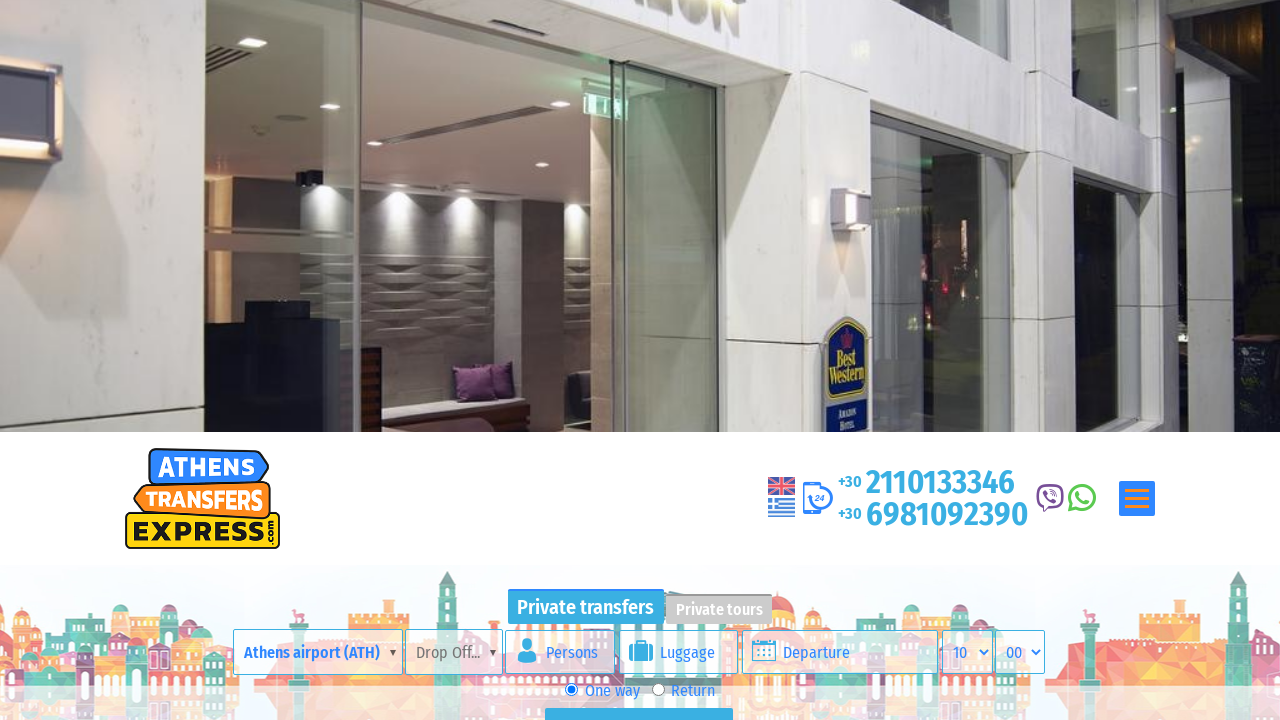

--- FILE ---
content_type: text/html; charset=UTF-8
request_url: https://athenstransfersexpress.com/athens-airport-transfer-to-amazon-hotel-athens.html
body_size: 27821
content:
<!doctype html>
<html lang="en">
<head>
<meta charset="utf-8">
<title>Athens Airport (ATH) transfer to/from Amazon Hotel with taxi, minivan, minibus, coach, cab, limo, van </title>
<meta name="description" content="Athens Transfers Express, Athens Tours - Choose Athens Transfers Express for your low cost trips within Athens and Greece. Any transportation is hassle-free with your private driver at your disposal. From a transfer from the athens airport to your hotel to a customized trip within Greece enjoy our transfer services with our new, officially licensed, luxurious vehicles">
<meta name="keywords" content="athens transfers, express athens transfer, athens airport transfer, athens transport, tours in athens, athens excursions, private tours, alternative tours, trips, Athens Transfers, greece, athens, transfers from Athens Airport, sounion tour, athens to corinth, athens sightseeing, transfer in Athens, athens airport to athens, athens private transfers, airport, eleftherios venizelos, piraeus port, ATH, athens hotels, rafina port, lavrio port, marina zeas, parta port, athens railway station, cheap athens transfers, private tours in Athens, private transfers, amazon hotel">
<meta name="robots" content="index,follow">
<meta name="viewport" content="width=device-width, initial-scale=1.0">
<meta property="og:title" content="Athens Airport (ATH) transfer to/from Amazon Hotel with taxi, minivan, minibus, coach, cab, limo, van ">
<meta property="og:description" content="Athens Transfers Express, Athens Tours - Choose Athens Transfers Express for your low cost trips within Athens and Greece. Any transportation is hassle-free with your private driver at your disposal. From a transfer from the athens airport to your hotel to a customized trip within Greece enjoy our transfer services with our new, officially licensed, luxurious vehicles">
<meta property="og:url" content="https://athenstransfersexpress.com">
<meta property="og:type" content="website">
<meta property="og:image" content="https://athenstransfersexpress.com/layout/athenstransfersexpress.jpg">
<meta name="theme-color" content="#0d3577">
<link rel="shortcut icon" href="favicon.ico">
<style>
/* --------- RESET --------- */
* {margin:0; padding:0; border:none; outline:none; box-sizing:border-box;}
:root, input, select, textarea, button, label {font-size:1em; font-weight:400; font-family:"Fira Sans Condensed", Arial, sans-serif;}
img {position:relative; display:inline-block; vertical-align:middle;} a, span {display:inline-block; vertical-align:baseline;} ol, ul {list-style:none;} a, div, span, ul, li, input, select, textarea, button, label {-webkit-tap-highlight-color:transparent;}
html {position:relative; width:100%; height:100vh;}
body {position:relative; width:100%; height:100vh; line-height:normal; background-color:#f2f2f2; color:#2f87ff;}

/* --------- MAIN --------- */
h1, h2, h3, h4, h5, h6 {line-height:120%; margin-bottom:.2rem;}
h1 {font-size:1.750em; font-weight:700; color:#2f87ff;}
h2 {font-size:1.500em; font-weight:700; color:#3ab0e2;}
h3 {font-size:1.750em; font-weight:400; color:#3ab0e3;}
h4 {font-size:1.250em; font-weight:700; color:#3ab0e3;}
h5 {font-size:1.250em; font-weight:700; color:#3ab0e2;}
h6 {line-height:130%; margin-bottom:.60em; font-size:1.188em; font-weight:400; max-width:460px; background-color:#2c3e57; color:#FFF; padding:20px;}
body > h2, nav > h2 {display:none;}
a {text-decoration:none; color:#3ab0e3;}
a:hover {text-decoration:none; color:#3ab0e2;}
b, strong {font-weight:600;}
p.ft {font-size:1.250em; font-weight:300; color:#3ab0e3;}
p.ng {background-color:#3ab0e3; color:#FFF; display:inline-block; padding:.5em .8em; border-radius:2px;}
p {margin-bottom:.35rem;}
.list > li {position:relative; margin-left:.86em;}
.list > li:before {content:"•\00a0\00a0"; position:relative; color:#3ab0e2; margin-left:-.86em}
.list > li:not(:last-child) {margin-bottom:.2em;}

.spcs {display:block; height:calc(2rem + ((6vw - 2rem) * .2));}
.spcl {display:block; height:calc(6rem + ((6vw - 6rem) * .4));}

a, input, select, textarea, button, .seq .seq-prev, .seq .seq-next, .zin, .hotellist li {transition:.25s;}
a#editlink {position:fixed; z-index:9; left:0em; top:100px; background-color:#40AF0B; color:#FFF; box-shadow:0 0 1em -.15em rgba(255,255,255,.7); padding:.5em .6em .5em .5em; font-size:.875em; font-weight:800;text-transform:uppercase;}

/**/
.outer {position:relative; width:100%; max-width:1950px; margin:0 auto; height:100%; overflow:hidden;}
.wrapper {position:relative; width:100%; max-width:1150px; margin:0px auto;}
.pdLR {padding-left:calc(3rem + ((6vw - 3rem) * .4)); padding-right:calc(3rem + ((6vw - 3rem) * .4));}
.pdTB {padding-top:calc(3rem + ((6vw - 3rem) * .4)); padding-bottom:calc(3rem + ((6vw - 3rem) * .4));}
.bkcalt1 {background-color:#FFF;}
.nowrap {white-space:nowrap;}

/**/
#hamb {display:none;}
label[for=hamb] {position:relative; z-index:2; cursor:pointer; font-size:100%; display:inline-flex; align-items:center; vertical-align:middle; margin-left:1em;}
.hambb {position:relative; width:calc(28px + .5em); min-height:35px; height:100%; display:flex; background-color:#2f87ff; transition:.2s; border-radius:2px;}
.hambb > span {display:block; position:absolute; height:3px; width:calc(100% - .75em); background:#fe8a1c; border-radius:0px; opacity:1; left:50%; transform:translateX(-50%) rotate(0deg); transition:.2s;}
.hambb > span:nth-child(1) {top:calc(50% - 9.5px);}
.hambb > span:nth-child(2), .hambb > span:nth-child(3) {top:calc(50% - 1.5px);}
.hambb > span:nth-child(4) {bottom:calc(50% - 9.5px);}
#hamb:checked ~ .content .hambb > span {background-color:#FFF;}
#hamb:checked ~ .content .hambb > span:nth-child(1) {top:calc(50% - 1.5px); width:0%; left:50%;}
#hamb:checked ~ .content .hambb > span:nth-child(2) {transform:translateX(-50%) rotate(45deg);}
#hamb:checked ~ .content .hambb > span:nth-child(3) {transform:translateX(-50%) rotate(-45deg);}
#hamb:checked ~ .content .hambb > span:nth-child(4) {top:calc(50% - 1.5px); width:0%; left:50%;}

/**/
.overlay {position:absolute; z-index:1; width:400px; height:100%; right:0; top:0; overflow:auto; background-color:#f2f2f2; transform:translateX(100%); transition:.10s ease 0s;}
.content {position:absolute; z-index:1; height:100%; left:0px; top:0; overflow:auto; width:100%; transition:all .25s ease .0s; background-color:#f6f6f6;}

#hamb:checked ~ .overlay {transform:translateX(0px); transition:.25s ease-in-out 0s;}
#hamb:checked ~ .content {transform:translateX(-400px); transition:.25s ease-in-out 0s;}

label[for=hamb] {transition:.10s ease 0s;}
#hamb:checked ~ label[for=hamb] {transform:translateX(calc(-400px + 3em)); transition:.25s ease-in-out 0s;}

@media screen and (max-width:780px) {
.overlay {width:280px;}
#hamb:checked ~ .content {transform:translateX(-280px);}
#hamb:checked ~ label[for=hamb] {transform:translateX(calc(-280px + 3em));}
}

/**/
header {background-color:#FFF;}
header > div {padding-top:1em; padding-bottom:1em; display:flex; justify-content:space-between; align-items:center;}
header > div > *:nth-child(1) {flex:1 1 auto;}

.atslogo img {width:100%; height:auto; max-width:155px;}

.thetel {display:flex; align-items:center;}
.thetel a {display:flex; align-items:center; font-size:2em; font-weight:700; line-height:1; margin-right:.25em;}
.thetel .small {font-size:.5em; margin-right:.25em;}
.thetel .tel24 {font-size:2em; margin-right:.25rem;}
.thetel .viber {font-size:1.75em; margin-right:.25rem; color:#784f98;}
.thetel .whatsapp {font-size:1.75em; color:#5bca51;}

@media screen and (max-width:660px) {
header > div {flex-wrap:wrap;}
header > div > *:nth-child(2) {order:3; width:100%; margin-top:.5em;}
}
@media screen and (max-width:400px) {
.thetel a {font-size:1.5em;}
}

/**/
.navaccd, .navaccd li, .navaccd li a {display:block; position:relative;}
.navaccd ul {display:none;}
.navaccd li.active > ul {display:block;}
.navaccd > li {background-color:#fafafa; transition:.4s;}
.navaccd > li:not(:first-child) {border-top:1px solid #eee;}
.navaccd > li:last-child {border-bottom:1px solid #eee;}
.navaccd > li:hover {background-color:rgba(0,0,0,.0005);}
.navaccd > li > a {padding:20px 40px; z-index:2; color:#3ab0e2; font-size:1.250em; font-weight:700; cursor:pointer;}
.navaccd li.has-sub > a:after {content:"\e612"; font-size:.750em; color:#fe8a1c; position:absolute; left:12px; top:50%; transform:translateY(-50%) rotate(0deg); z-index:5; transition:.1s}
.navaccd li.has-sub.open > a:after {transform:translateY(-50%) rotate(45deg);}
.navaccd > li > ul > li {border-top:1px solid #eee; transition:.4s;}
.navaccd > li > ul > li:hover {background-color:rgba(0,0,0,.15);}
.navaccd > li > ul > li.has-sub:hover {background-color:transparent;}
.navaccd > li > ul > li.has-sub > a {color:#3ab0e2;}
.navaccd > li > ul > li > a {padding:10px 40px; color:#2f87ff; cursor:pointer;}
.navaccd > li > ul > li > ul {padding-bottom:10px;}
.navaccd > li > ul > li > ul > li > a {padding:2px 40px; color:#2f87ff; font-size:.938em;}
.navaccd li.open {background-color:#f4f4f4;}
.navaccd li.open > a:hover {background-color:rgba(0,0,0,.1);}



/**/
.topimg {position:relative; width:100%; height:60vh; min-height:420px; background-color:#e6e6e6; background-size:cover; background-position:center center; background-repeat:no-repeat;}
.topimg.wrapper, .seq.wrapper {margin-top:2em;}
/*@media screen and (max-height:580px) {.topimg {height:320px;}}
.adm-top ~ header .miconc, .topimg ~ header .miconc, .topseq ~ header .miconc {top:-24px;}*/
/*.adm-top ~ header .logo, .topimg ~ header .logo, .topseq ~ header .logo {position:absolute; z-index:2; left:50%; top:-135px; transform:translateX(-50%);}
.adm-top ~ header .logo img, .topimg ~ header .logo img, .topseq ~ header .logo img {max-width:250px; min-width:200px;}
.adm-top ~ header #transferform, .topimg ~ header #transferform, .topseq ~ header #transferform {padding:95px 15px 50px 15px;}*/









/*body#wtop .logo {position:absolute; z-index:2; left:50%; top:-135px; transform:translateX(-50%);}*/
.logo {margin-top:10px;}
.logo img {width:100%; height:auto; max-width:220px; min-width:200px;}
/*body#wtop .logo img {max-width:250px; min-width:200px;}*/


/*body#wtop #transferform {padding:95px 15px 50px 15px;}*/

/* --------- text blocks --------- */
.ccn {position:relative; width:100%; max-width:800px; margin:0 auto; text-align:center;}
.txblc1 {position:relative; width:100%; max-width:800px;}
.txblc2 {display:flex; flex-wrap:wrap; justify-content:space-between; width:100%;}
.txblc2 > div:nth-child(1) {width:calc(40% - 4em);}
.txblc2 > div:nth-child(2) {width:60%;}
@media screen and (max-width:1020px) {.txblc2 > div:nth-child(n) {width:100%;} .txblc2 > div:nth-child(1) {margin-bottom:calc(2rem + ((6vw - 2rem) * .2));}}
@media screen and (max-width:880px) {.ccn {max-width:none; text-align:left;}}

/* --------- ratio --------- */
.ratio {position:relative; overflow:hidden; margin:0 auto; width:100%; height:auto;}
.ratio:before {content:""; display:block; width:100%; padding-top:calc(100% * 9/16);}
.ratio > * {position:absolute; top:0; left:0; right:0; bottom:0; background-size:cover; background-repeat:no-repeat; background-position:center center;}

/**/
.bulR > li:first-child {order:2;}
[class^="bul"] {display:flex; flex-direction:row; flex-wrap:wrap; align-items:stretch; width:100%; color:#021140;}
[class^="bul"] > li {width:50%;}
[class^="bul"] > li.bulimage {min-height:600px; background-size:cover; background-position:center center; background-repeat:no-repeat; background-color:#2c3e57;}
[class^="bul"] > li.bultext {display:flex; align-items:center; background-color:#FFF;}
@media screen and (max-width:800px) {
[class^="bul"] > li:first-child {order:1;}
[class^="bul"] > li:last-child {order:2;}
[class^="bul"] > li {width:100%;}
[class^="bul"] > li.bulimage {min-height:400px;}
}

/**/
.listitems {display:flex; flex-wrap:wrap; justify-content:space-between;}
.listitems > li {width:calc(33.3333333334% - 15px); margin-bottom:30px;}
@media screen and (max-width:920px) {
.listitems > li {width:calc(50% - 15px);}
}
@media screen and (max-width:620px) {
.listitems > li {width:100%;}
}

.listitemdesc {background-color:#FFF;}
.listitemdesc > div {padding:2em;}
.listitemdesc h2 > a {color:#3ab0e2;}
.listitembook {width:100%; background-color:#fdfdfd; color:#3ab0e2; border-top:1px solid #eee}
.listitembook:hover {background-color:#f2f2f2;}
.listitembook > ul {display:flex; justify-content:space-between; align-items:center; padding:.8em 2em .8em 2em;}
.listitembook > ul > li {width:calc(50% - 20px);}
.listitembook > ul > li:last-child {text-align:right;}
.listitembook > ul > li:first-child {font-size:1.250em; font-weight:700;}
.listitembook > ul > li b {font-size:2.5em; font-weight:700; line-height:50%;}
.listitembook > ul > li sup {vertical-align:70%; font-size:1em; margin-left:2px;}

/**/
.tthd {margin:1em 0 2em 0;}
.tthd b {font-size:1.375em; font-weight:700; line-height:100%; margin-left:2px; color:#3ab0e3;}
.tthd b.price {font-size:2.750em;}
.tthd sup {vertical-align:top; margin-left:2px;}

/**/
.readmore {padding:7px 14px 8px 14px; background-color:#2f87ff; color:#fe8a1c; border-radius:3px; font-size:1.125em; font-weight:700;}
.readmore:hover {background-color:#3ab0e2; color:#FFF;}

/**/
footer {background-color:#FFF; margin-top:calc(2rem + ((4vw - 2rem) * .4)); padding-top:2em; padding-bottom:2em;}
footer ul {display:flex;}
footer ul > li:nth-child(1) {order:1; width:60%; margin-right:2em;}
footer ul > li:nth-child(2) {order:2; width:40%;}
@media screen and (max-width:780px) {
footer ul {flex-wrap:wrap;}
footer ul > li:nth-child(1) {order:2; width:100%;}
footer ul > li:nth-child(2) {order:1; width:100%; margin-bottom:1.5em;}
}

/* ab list */
.ablist .ratio:before {padding-top:calc(100% * 1/1);}
.ablist {display:flex; flex-wrap:wrap; justify-content:center;}
.ablist > li {margin:.2em;}
.ablist a {display:flex; align-items:center; justify-content:center; font-weight:700; font-size:1.5em; width:1.75em; height:1.75em; background-color:#fe8a1c; color:#2f87ff; border-radius:2px;}
.ablist a:hover {background-color:#3ab0e3; color:#FFF;}
.ablist > li.ablistactive a {background-color:#2f87ff; color:#FFF;}
@media screen and (max-width:880px) {.ablist {justify-content:flex-start;}}

/* hotel list */
.hotellist {display:flex; flex-wrap:wrap; justify-content:center;}
.hotellist > a {position:relative; width:25%; text-align:center; display:flex; flex-direction:column; align-items:center;}
.hotellist > a > ul {z-index:1;}
.hotellist li {border-radius:2px;}
.hotellist > a > span {background-color:#3ab0e2; color:#FFF; max-width:90%; padding:.3em .6em; margin-top:-1em; position:relative; z-index:2; border-radius:4px; font-size:.938em; transition:.25s;}
.hotellist > a > span:hover {background-color:#2f87ff; color:#fe8a1c;}

.hotellist > a:last-child {margin-right:0;}
@media screen and (min-width:1181px) {.hotellist > a {width:calc(25% - .375em); margin:0 .5em 2em 0;} .hotellist > a:nth-child(4n+4) {margin-right:0;}}
@media screen and (max-width:1180px) and (min-width:781px) {.hotellist > a {width:calc(33.333334% - .333334em);  margin:0 .5em 2em 0;} .hotellist > a:nth-child(3n+3) {margin-right:0;}}
@media screen and (max-width:780px) and (min-width:581px) {.hotellist > a {width:calc(50% - .25em); margin:0 .5em 2em 0;} .hotellist > a:nth-child(2n+2) {margin-right:0;}}
@media screen and (max-width:580px) {.hotellist > a {width:100%; margin:0 0 2em 0;}}

/**/
.nearpromos {display:flex; flex-wrap:wrap; justify-content:space-between;}
.nearpromos > li {width:calc(50% - 1em);}
@media screen and (max-width:720px) {.nearpromos > li {width:100%;} .nearpromos > li:nth-child(1) {margin-bottom:2em;}}
.nearbies a {font-size:.938em; margin:0 .2em .2em 0; padding:.2em .4em; border-radius:4px; color:#2f87ff; background-color:#fe8a1c;}

/* --------- forms --------- */
input, button, input[type="button"], input[type="submit"], input[type="reset"] {padding:.28rem .6rem;}
select {padding:.225rem .4rem;} textarea {padding:.5rem .6rem; resize:none; overflow:auto;}
input[type="checkbox"], input[type="radio"] {padding:0; margin:0 .4rem .25rem 0; vertical-align:middle; width:auto !important; height:auto !important; background-color:transparent !important;}

form {position:relative;}
input, select, textarea, button, .captchaimage {display:inline-block; vertical-align:middle; margin:2px 2px 0 0; border-radius:2px;}
input, select, button, .captchaimage {height:2.8em;}
input, select, textarea {background-color:#e2eff7; color:#2f87ff;}
textarea {max-width:600px;} label {display:block; white-space:nowrap; margin:.4em 0;}
button, input[type="button"], input[type="submit"], input[type="reset"] {position:relative; background-color:#3ab0e2; color:#FFF; font-weight:600; white-space:nowrap; cursor:pointer;}
button:hover, input[type="button"]:hover, input[type="submit"]:hover, input[type="reset"]:hover {background-color:#2f87ff; color:#fe8a1c;}
.captchaimage {width:auto; vertical-align:middle;} .captchafield {width:80px; text-align:center;} form p.required {display:inline-block; vertical-align:middle; font-size:.75em; color:#aaa; text-align:left;} form p {margin:.35rem 0;}
form .formElmFocus {background-color:#e6e6e6;} form .formErrorField {background-color:#3ab0e3; color:#FFF;}
form [class^="msg"] {display:inline-block; margin:2px; padding:.4em 0; vertical-align:middle;} form .msgError {color:#3ab0e2;} form .msgSuccess {color:#FFF; background-color:#4f8f68;}

/*#checkin, #cf-arrival, #cf-departure, #date, #datereturn, #ctdate, #tourdate {padding-left:2.6em; background-image:url("[data-uri]"); background-size:1.5em; background-repeat:no-repeat; background-position:10px 47%;}
#checkin, #cf-arrival, #cf-departure, #date, #datereturn, #ctdate, #tourdate {max-width:160px;}*/
#name, #email {width:100%; max-width:260px;}
#address {width:100%; max-width:400px;}

.ficon {position:absolute; top:50%; transform:translateY(-48%); left:.625em; color:#3ab0e3;}
.fcalendar {position:relative; margin:2px 2px 0 0;} .fcalendaricon:before {font-size:1.5em;} .fcalendar input {width:100%; padding-left:2.5em;}
.fpersons {position:relative; margin:2px 2px 0 0;} .fpersonsicon:before {font-size:1.5em;} .fpersons select {width:100%; padding-left:2.5em;}
.fluggage {position:relative; margin:2px 2px 0 0;} .fluggageicon:before {font-size:1.5em;} .fluggage select {width:100%; padding-left:2.5em;}

#transferform {position:relative; z-index:2; width:100%; text-align:center; padding:1.5em 1em .25em 1em;}
/*body#index */#transferform {background-color:#fcfdff; min-height:240px; background-image:url(../layout/greece-detailed-skyline-vector-illustration-450w-335897990.jpg); background-repeat: repeat-x; background-size:contain; background-position:center center}

#transferform input, #transferform select {max-width:196px;}
#transferform input, #transferform select, .selectize-input {background-color:rgba(255,255,255,.65); border:1px solid #3ab0e2;}
#transferform label {display:inline-block; margin:0; cursor:pointer;}

.carsicons {display:flex; align-items:center; justify-content:center;}
.carsicons > * {margin:0 .5rem; text-shadow:0 0 1em #FFF;}

/* booking tabs */
.tabscont {}
ul.tabs {display:flex; justify-content:center; align-items:flex-end;}
ul.tabs li {padding:.28rem .6rem .28rem .6rem; background-color:#ccc; color:#FFF; border-top:2px solid #999; border-radius:2px; font-weight:600; margin:0 1px; cursor:pointer; -webkit-user-select:none; -moz-user-select:none; user-select:none;}
ul.tabs li a {color:#999;}
ul.tabs li.current {background-color:#3ab0e2; color:#FFF; border-top:2px solid #2f87ff; font-size:1.25em;}
ul.tabs li.current a {color:#1e1d1c;}
.tab-content {display:none; padding:2px 0 0 0;}
.tab-content.current {display:inherit;}

.bookthistour input:not(.captchafield) {margin-bottom:.5em; width:100%; max-width:350px;}

/* --------- book this --------- */
#bresulttop, #bresult {display:block;}

.bookthistourheader {display:flex; flex-direction:column; align-items:center; background-color:#2f87ff; color:#fe8a1c; padding:.5em .8em;}
.bookthistourheader b {font-size:2.0em; font-weight:700; line-height:100%;}
.bookthistourheader span {font-size:.875em; font-weight:600; line-height:100%;}

.bookthistour {display:flex; flex-wrap:wrap;}
.bookthistour > li:nth-child(1) {width:40%; background-color:#f0f0f0;}
.bookthistour > li:nth-child(2) {flex:1 1 auto; background-color:#fff;}

.bookthistour > li > p {margin-bottom:.8em;}
.bookthistour > li > p:nth-child(1) {color:#3ab0e2; padding-bottom:.5em; border-bottom:1px solid rgba(0,0,0,.1); font-size:1.375em; font-weight:300;}
.bookthistour > li > p:nth-child(1) b {font-size:1em; color:#2f87ff;}
.bookthistour > li:nth-child(1) b, .bookthistour > li:nth-child(2) b {color:#3ab0e2; font-size:1.375em; font-weight:700;}
.bookthistour sup, .bookthistour label {display:block; font-size:.750rem; font-weight:300; line-height:125%; margin-bottom:.3em;}
.bookthistour > li:not(.bookthisresult) > p:nth-last-of-type(1) {color:#3ab0e2; font-weight:300; font-size:1.375em; line-height:125%;}

@media screen and (max-width:820px) {.bookthistour > li:nth-child(1) {width:100%;}}

.booktermsninfo {width:100%; background-color:#fafafa; font-size:.750em;}
.booktermsninfo dt {font-size:1.375em; font-weight:400; color:#3ab0e2;}
.booktermsninfo dd {display:list-item; list-style:inside; list-style-type:square; list-style-position:outside; margin:0 0 0 1.3em; color:#999;}

/* --------- copyrights --------- */
.copyrights {font-size:.875em; color:rgba(0,0,0,.35); padding:.5em 0;}
.copyrights a {color:rgba(0,0,0,.35);}
.copyrights a:hover {color:rgba(0,0,0,1);}

/* --------- SEQ --------- */
@keyframes phoan {0% {transform:scale(1); animation-timing-function:ease-out;} 100% {transform:scale(1.05);}}
.seq {position:relative; z-index:1; overflow:hidden; background-color:#e2eff7; margin:0 auto; width:100%; height:auto; max-height:60vh; min-height:420px;}
.seq:before {content:""; display:block; width:100%; padding-top:calc(100% * 9/16);}
.seq .seq-screen {position:absolute; top:0; left:0; right:0; bottom:0;}

.seq .seq-canvas {position:absolute; z-index:1; width:100%; height:100%;} .seq .seq-canvas > * {position:absolute; width:100%; height:100%;}
.seq .seq-image {position:absolute; top:0; bottom:0; left:0; right:0; width:100%; height:100%; background-size:cover; background-repeat:no-repeat; background-position:center center; opacity:0; transition-property:opacity; transition-duration:1.5s; transition-timing-function:ease-out; transition-delay:0s;}

.seq .seq-caption {overflow:hidden; position:relative; display:flex; justify-content:center; flex-direction:row; flex-wrap:wrap; align-content:center; align-items:center; margin:2em; width:calc(100% - 4em); height:calc(100% - 4em);}
.seq .seq-caption > li {width:100%; text-align:center;}
.seq .seq-caption .stl01, .seq .seq-caption .stl02 {display:inline-block; opacity:0; transition-property:transform,opacity; transition-duration:.4s; transition-timing-function:ease; transition-delay:.5s;}
.seq .seq-caption .stl01 {font-size:2em; font-weight:700; margin-bottom:.4em; padding:.2em .6em; color:#FFF; background-color:rgba(98,159,198,.8); transform:translate3d(-120px,0,0);}
.seq .seq-caption .stl02 {font-size:1.375em; color:#FFF; transform:translate3d(120px,0,0);}
@media screen and (max-width:820px) {
.seq .seq-caption .stl01 {font-size:1.5em;}
.seq .seq-caption .stl02 {font-size:1.125em;}
}

.seq .seq-in .seq-image {opacity:1; animation:phoan 6s linear 0s 1 normal forwards;} .seq .seq-in .seq-caption .stl01, .seq .seq-in .seq-caption .stl02 {opacity:1; transform:translate3d(0,0,0);}
.seq .seq-out .seq-image {opacity:0; animation:phoan 5s linear 0s 1 normal forwards;} .seq .seq-out .seq-caption .stl01, .seq .seq-out .seq-caption .stl02 {opacity:0; transform:translate3d(0,0,0);}

.seq .seq-nav {position:absolute; z-index:2; top:50%; width:100%;}
.seq .seq-prev, .seq .seq-next {cursor:pointer; position:absolute; top:50%; transform:translateY(-50%); background-color:#3ab0e3; color:#FFF; font-size:1em; padding-top:2em; padding-bottom:2em;}
.seq .seq-prev:hover, .seq .seq-next:hover {background-color:#3ab0e2;}
.seq .seq-prev {left:-2px; border-style:solid; border-color:#FFF; border-width:0px 0px 0px 0; padding-left:.5em; padding-right:.5em;}
.seq .seq-next {right:-2px; border-style:solid; border-color:#FFF; border-width:0px 0px 0px 0px; padding-left:.5em; padding-right:.5em;}

/* --------- OWL --------- */
.owl-carousel .animated{-webkit-animation-duration:.8s;animation-duration:.8s;-webkit-animation-fill-mode:both;animation-fill-mode:both}.owl-carousel .owl-animated-in{z-index:0}.owl-carousel .owl-animated-out{z-index:1}.owl-carousel .fadeOut{-webkit-animation-name:fadeOut;animation-name:fadeOut}
@-webkit-keyframes fadeOut{0%{opacity:1}100%{opacity:0}}
@keyframes fadeOut{0%{opacity:1}100%{opacity:0}}
.owl-height{-webkit-transition:height 500ms ease-in-out;-moz-transition:height 500ms ease-in-out;-ms-transition:height 500ms ease-in-out;-o-transition:height 500ms ease-in-out;transition:height 500ms ease-in-out}.owl-carousel{display:none;width:100%;-webkit-tap-highlight-color:transparent;position:relative;z-index:1}.owl-carousel .owl-stage{position:relative;-ms-touch-action:pan-Y}.owl-carousel .owl-stage:after{content:".";display:block;clear:both;visibility:hidden;line-height:0;height:0}.owl-carousel .owl-stage-outer{position:relative;overflow:hidden;-webkit-transform:translate3d(0px,0,0)}.owl-carousel .owl-controls .owl-dot,.owl-carousel .owl-controls .owl-nav .owl-next,.owl-carousel .owl-controls .owl-nav .owl-prev{cursor:pointer;cursor:pointer;-webkit-user-select:none;-khtml-user-select:none;-moz-user-select:none;-ms-user-select:none;user-select:none}.owl-carousel.owl-loaded{display:block}.owl-carousel.owl-loading{opacity:0;display:block}.owl-carousel.owl-hidden{opacity:0}.owl-carousel .owl-refresh .owl-item{display:none}.owl-carousel .owl-item{position:relative;min-height:1px;float:left;-webkit-backface-visibility:hidden;-webkit-tap-highlight-color:transparent;-webkit-touch-callout:none;-webkit-user-select:none;-moz-user-select:none;-ms-user-select:none;user-select:none}.owl-carousel .owl-item img{display:block;width:100%;-webkit-transform-style:preserve-3d}.owl-carousel.owl-text-select-on .owl-item{-webkit-user-select:auto;-moz-user-select:auto;-ms-user-select:auto;user-select:auto}.owl-carousel .owl-grab{cursor:move;cursor:-webkit-grab;cursor:-o-grab;cursor:-ms-grab;cursor:grab}.owl-carousel.owl-rtl{direction:rtl}.owl-carousel.owl-rtl .owl-item{float:right}.no-js .owl-carousel{display:block}.owl-carousel .owl-item .owl-lazy{opacity:0;-webkit-transition:opacity 400ms ease;-moz-transition:opacity 400ms ease;-ms-transition:opacity 400ms ease;-o-transition:opacity 400ms ease;transition:opacity 400ms ease}.owl-carousel .owl-item img{transform-style:preserve-3d}.owl-carousel .owl-video-wrapper{position:relative;height:100%;background:#000}.owl-carousel .owl-video-play-icon{position:absolute;height:80px;width:80px;left:50%;top:50%;margin-left:-40px;margin-top:-40px;background:url(owl.video.play.png) no-repeat;cursor:pointer;z-index:1;-webkit-backface-visibility:hidden;-webkit-transition:scale 100ms ease;-moz-transition:scale 100ms ease;-ms-transition:scale 100ms ease;-o-transition:scale 100ms ease;transition:scale 100ms ease}/*.owl-carousel .owl-video-play-icon:hover{-webkit-transition:scale(1.3,1.3);-moz-transition:scale(1.3,1.3);-ms-transition:scale(1.3,1.3);-o-transition:scale(1.3,1.3);transition:scale(1.3,1.3)}*/.owl-carousel .owl-video-playing .owl-video-play-icon,.owl-carousel .owl-video-playing .owl-video-tn{display:none}.owl-carousel .owl-video-tn{opacity:0;height:100%;background-position:center center;background-repeat:no-repeat;-webkit-background-size:contain;-moz-background-size:contain;-o-background-size:contain;background-size:contain;-webkit-transition:opacity 400ms ease;-moz-transition:opacity 400ms ease;-ms-transition:opacity 400ms ease;-o-transition:opacity 400ms ease;transition:opacity 400ms ease}.owl-carousel .owl-video-frame{position:relative;z-index:1}

.owl-theme .owl-controls {margin-top:0px;text-align:center;-webkit-tap-highlight-color:transparent;}
.owl-theme .owl-controls .owl-nav [class*=owl-] {display:block;cursor:pointer;}
.owl-theme .owl-controls .owl-nav [class*=owl-]:hover {}
.owl-theme .owl-controls .owl-nav .disabled {opacity:.5;cursor:default;}
/*.owl-theme .owl-dots .owl-dot{display:inline-block;zoom:1;*display:inline}
.owl-theme .owl-dots .owl-dot span {width:10px;height:10px;margin:5px 7px;background:#d6d6d6;display:block;-webkit-backface-visibility:visible;-webkit-transition:opacity 200ms ease;-moz-transition:opacity 200ms ease;-ms-transition:opacity 200ms ease;-o-transition:opacity 200ms ease;transition:opacity 200ms ease;-webkit-border-radius:30px;-moz-border-radius:30px;border-radius:30px}
.owl-theme .owl-dots .owl-dot.active span,.owl-theme .owl-dots .owl-dot:hover span {background:#869791}*/

.ttpromos {display:flex; flex-wrap:wrap; justify-content:space-between;}
.ttpromos > li {width:calc(50% - 10px);}
@media screen and (max-width:640px) {
.ttpromos > li {width:100%;}
.ttpromos > li:first-child {margin-bottom:40px;}
}

.owlimg {display:inline-block; width:100%; background-size:cover; background-repeat:no-repeat; background-position:center center;}
.owltext {background-color:#FFF; padding-top:2em; padding-bottom:2em;}
.owltext h4 {color:#3ab0e2; margin:0;}
.owltext span b {font-weight:700; font-size:1.375em; color:#3ab0e2; margin-left:2px;}
.owltext sup {vertical-align:top; margin-left:2px;}

.owl-carousel {width:100%; margin:0 auto;}
.owl-carousel .item {margin:0 auto; min-width:50%; background-color:#FFF;}

.owl-prev, .owl-next {position:absolute; top:3em; color:#FFF; padding:1em .4em; font-size:1em;}
.owl-prev {left:0; border-radius:0 .4em .4em 0;}
.owl-next {right:0; border-radius:2px 0 0 2px;}
.owl-prev, .owl-next {background-color:#3ab0e3;}

/* --------- thumbnails --------- */
a.nivo {position:relative; display:inline-block; vertical-align:middle;}
a.nivo > img {display:block; width:100%; height:auto;}
a.nivo .zin {display:flex; justify-content:center; align-items:center; position:absolute; z-index:2; top:0; left:0; bottom:0; right:0; font-size:22px; background-color:rgba(50,50,50,.4); color:#FFF; opacity:0;}
a.nivo:hover .zin {opacity:1;}

/*

.thumbs > a:last-child {margin-right:0;}
@media screen and (min-width:1201px) {.thumbs > a {width:calc(12.5% - .4375em); margin:0 .5em .5em 0;} .thumbs > a:nth-child(8n+8) {margin-right:0;}}
@media screen and (max-width:1200px) and (min-width:901px) {.thumbs > a {width:calc(20% - .4em); margin:0 .5em .5em 0;} .thumbs > a:nth-child(5n+5) {margin-right:0;}}
@media screen and (max-width:900px) and (min-width:681px) {.thumbs > a {width:calc(25% - .375em); margin:0 .5em .5em 0;} .thumbs > a:nth-child(4n+4) {margin-right:0;}}
@media screen and (max-width:680px) and (min-width:481px) {.thumbs > a {width:calc(33.333334% - .333334em);  margin:0 .5em .5em 0;} .thumbs > a:nth-child(3n+3) {margin-right:0;}}
@media screen and (max-width:480px) {.thumbs > a {width:calc(50% - .25em); margin:0 .5em .5em 0;} .thumbs > a:nth-child(2n+2) {margin-right:0;}}
 image as background
.thumbs .ratio:before {padding-top:calc(100% * 1/1);}
a.nivo > .img {display:block; width:100%; background-size:cover; background-position:center center; background-repeat:no-repeat;}
*/

@media screen and (min-width:1020px) {.thumbs {text-align:center;}}
.thumbs > a {vertical-align:top; margin:0 .5em .5em 0;}
.thumbs > a > img {height:100%; max-height:110px; width:auto;}
@media screen and (max-width:640px) {.thumbs > a > img {max-height:90px;}}

.flags img, .flags figure {display:inline-block; vertical-align:top;} .flags figure img {width:100%; height:100%; object-fit:cover;}
.flags {/*display:inline-flex; flex-wrap:wrap;*/ vertical-align:middle; margin-right:4px; /*margin-bottom:calc(.438em - 4px);*/}
.flags > a {transform:translateY(0); margin-bottom:3px; font-size:.75em;}
/*.flags > a:not(:last-child) {margin-right:4px;}*/
.flags > a > figure {height:calc(1em + .546em); width:calc((1em + .546em) * 1.489361);}
/*.flags > a:hover {transform:translateY(-3px);}*/

/* --------- Nivo Lightbox 1.2.0 --------- */
.nivo-lightbox-overlay {position:fixed; top:0; left:0; z-index:10; width:100%; height:100%; overflow:hidden; visibility:hidden; opacity:0; background-color:rgba(2,17,64,.96);}
.nivo-lightbox-overlay.nivo-lightbox-open {visibility:visible; opacity:1;}
.nivo-lightbox-wrap {position:absolute; top:8%; bottom:8%; left:0%; right:0%; margin:0px 80px;}
.nivo-lightbox-content {width:100%; height:100%;}
.nivo-lightbox-nav {display:none; position:absolute; top:50%; transform:translateY(-50%); font-size:1.125em; border-radius:4px; background-color:#3ab0e3; color:#FFF;}
.nivo-lightbox-nav:hover {background-color:#888; color:#FFF;}
.nivo-lightbox-prev {left:10px; padding:1em .5em;}
.nivo-lightbox-next {right:10px; padding:1em .5em;}
.nivo-lightbox-close {position:absolute; top:10px; right:10px; padding:.5em; font-size:1em; border-radius:4px; background-color:#d64949; color:#FFF;}
.nivo-lightbox-close:hover {background-color:#888; color:#FFF;}
.nivo-lightbox-inline {max-width:100%;}
.nivo-lightbox-ajax {width:100%; max-width:800px;}
.nivo-lightbox-inline, .nivo-lightbox-ajax {overflow:auto; max-height:100%; position:absolute; top:50%; left:50%; transform:translate(-50%, -50%); box-shadow:0px 0px 20px rgba(0,0,0,.1);}
.nivo-lightbox-content iframe {width:100%; height:100%; background-color:rgba(50,50,50,.2); box-shadow:0px 0px 20px rgba(0,0,0,.1);}
.nivo-lightbox-image {text-align:center;}
.nivo-lightbox-image img {max-width:100%; max-height:100%; width:auto; height:auto; vertical-align:middle; box-shadow:0px 0px 20px rgba(0,0,0,.1);}
.nivo-lightbox-title {display:inline-block; max-width:500px; margin:0 auto; max-height:150px; overflow:auto; padding:.5em .8em; background-color:#000410; color:#FFF; font-size:.875em; border-radius:4px; font-family:"Fira Sans Condensed", Arial, sans-serif;}
.nivo-lightbox-title-wrap {position:absolute; bottom:-8%; left:0; width:100%; text-align:center;}
.nivo-lightbox-error {position:relative; display:table; text-align:center; width:auto; min-width:180px; margin:0 auto; height:10%; top:45%; color:#BBB;}
.nivo-lightbox-error p {display:table-cell; vertical-align:middle;}
#nivoinline {padding:2em; width:calc(100vw - 200px); max-width:800px; background-color:#FFF;}
#nivoonloadpop {padding:2em; max-width:400px; text-align:center; background-color:#f0f0f0;}
.nivo-lightbox-notouch .nivo-lightbox-effect-fade, .nivo-lightbox-notouch .nivo-lightbox-effect-fadeScale, .nivo-lightbox-notouch .nivo-lightbox-effect-slideLeft, .nivo-lightbox-notouch .nivo-lightbox-effect-slideRight, .nivo-lightbox-notouch .nivo-lightbox-effect-slideUp, .nivo-lightbox-notouch .nivo-lightbox-effect-slideDown, .nivo-lightbox-notouch .nivo-lightbox-effect-fall {transition:.2s ease-in-out;}
.nivo-lightbox-effect-fadeScale .nivo-lightbox-wrap {transition:.3s; transform:scale(.7);}
.nivo-lightbox-effect-fadeScale.nivo-lightbox-open .nivo-lightbox-wrap {transform:scale(1);}
.nivo-lightbox-effect-slideLeft .nivo-lightbox-wrap, .nivo-lightbox-effect-slideRight .nivo-lightbox-wrap, .nivo-lightbox-effect-slideUp .nivo-lightbox-wrap, .nivo-lightbox-effect-slideDown .nivo-lightbox-wrap {transition:.3s cubic-bezier(.25,.5,.5,.9);}
.nivo-lightbox-effect-slideLeft .nivo-lightbox-wrap {transform:translateX(-10%);}
.nivo-lightbox-effect-slideRight .nivo-lightbox-wrap {transform:translateX(10%);}
.nivo-lightbox-effect-slideLeft.nivo-lightbox-open .nivo-lightbox-wrap, .nivo-lightbox-effect-slideRight.nivo-lightbox-open .nivo-lightbox-wrap {transform:translateX(0);}
.nivo-lightbox-effect-slideDown .nivo-lightbox-wrap {transform:translateY(-10%);}
.nivo-lightbox-effect-slideUp .nivo-lightbox-wrap {transform:translateY(10%);}
.nivo-lightbox-effect-slideUp.nivo-lightbox-open .nivo-lightbox-wrap, .nivo-lightbox-effect-slideDown.nivo-lightbox-open .nivo-lightbox-wrap {transform:translateY(0);}
.nivo-lightbox-body-effect-fall .nivo-lightbox-effect-fall {perspective:1000px;}
.nivo-lightbox-effect-fall .nivo-lightbox-wrap {transition:.3s ease-out; transform:translateZ(300px);}
.nivo-lightbox-effect-fall.nivo-lightbox-open .nivo-lightbox-wrap {transform:translateZ(0);}
.nivo-lightbox-content.nivo-lightbox-loading {background-image:url("[data-uri]"); background-repeat:no-repeat; background-position:center center;}

/* --------- Zebra DatePicker 1.9.4 --------- */
.Zebra_DatePicker {position:absolute; z-index:10; top:0; left:0; background:#FFF; border:1px solid #101010; padding:3px; color:#202020;}
.Zebra_DatePicker table {border-collapse:collapse; border-spacing:0; width:auto; table-layout:auto;}
.Zebra_DatePicker td, .Zebra_DatePicker th {text-align:center; padding:5px 0;}
.Zebra_DatePicker td {cursor:pointer;}
.Zebra_DatePicker .dp_daypicker, .Zebra_DatePicker .dp_monthpicker, .Zebra_DatePicker .dp_yearpicker {margin-top:0px;}
.Zebra_DatePicker .dp_daypicker td, .Zebra_DatePicker .dp_daypicker th, .Zebra_DatePicker .dp_monthpicker td, .Zebra_DatePicker .dp_yearpicker td {background:#FFF; width:30px; border:0px solid #0099FF;}
.Zebra_DatePicker.dp_visible {visibility:visible; filter:alpha(opacity=100); -khtml-opacity:1; -moz-opacity:1; opacity:1; transition:opacity 0.2s ease-in-out;}
.Zebra_DatePicker.dp_hidden {visibility:hidden; filter:alpha(opacity=0); -khtml-opacity:0; -moz-opacity:0; opacity:0;}
.Zebra_DatePicker .dp_header {margin-bottom:3px;}
.Zebra_DatePicker .dp_header td {color:#fff; background-color:#0099FF;}
.Zebra_DatePicker .dp_header .dp_previous, .Zebra_DatePicker .dp_header .dp_next {width:30px;}
.Zebra_DatePicker .dp_header .dp_caption {font-weight:800;}
.Zebra_DatePicker .dp_header .dp_hover {background:#404040; color:#FFF;}
.Zebra_DatePicker .dp_daypicker th {background:#909090; color:#FFF; font-weight:600;}
.Zebra_DatePicker td.dp_not_in_month {background:#f7f7f7; color:#dfdfdf; cursor:default;}
.Zebra_DatePicker td.dp_not_in_month_selectable {background:#f8f8f8; color:#c8c8c8; cursor:pointer;}
.Zebra_DatePicker td.dp_weekend {background:#efefef; color:#202020; font-weight:600;}
.Zebra_DatePicker td.dp_weekend_disabled {color:#dfdfdf; background-color:#f7f7f7; cursor:default;}
.Zebra_DatePicker td.dp_selected {background:#FF0000; color:#FFF !important;}
.Zebra_DatePicker td.dp_week_number {background:#FF0000; color:#FFF; cursor:text;}
.Zebra_DatePicker .dp_monthpicker td {width:33%;}
.Zebra_DatePicker .dp_yearpicker td {width:33%;}
.Zebra_DatePicker .dp_footer {margin-top:3px;}
.Zebra_DatePicker .dp_footer .dp_hover {background:#404040; color:#FFF;}
.Zebra_DatePicker .dp_today {color:#FFF; background-color:#0099FF; padding:5px;}
.Zebra_DatePicker .dp_clear {color:#FFF;background-color:#0099FF; padding:5px;}
.Zebra_DatePicker td.dp_current {color:#FF0000; font-weight:700;}
.Zebra_DatePicker td.dp_disabled_current {color:#dfdfdf;}
.Zebra_DatePicker td.dp_disabled {color:#dfdfdf;background:#f7f7f7; cursor:default;}
.Zebra_DatePicker td.dp_hover {color:#FFF; background:#0099FF; transition:.25s;}

/* --------- Local Fonts --------- */
/* Icomoon */
@font-face {font-family:"Icomoon";font-style:normal;font-weight:normal;src:url("/scripts/fonts/icomoon.eot");src:url("/scripts/fonts/icomoon.eot#iefix") format("embedded-opentype"), url("/scripts/fonts/icomoon.woff2") format("woff2"), url("/scripts/fonts/icomoon.woff") format("woff"), url("/scripts/fonts/icomoon.ttf") format("truetype"),url("/scripts/fonts/icomoon.svg#icomoon") format("svg");}
.seq .seq-prev:after, .seq .seq-next:after, .owl-prev:after, .owl-next:after, .nivo-lightbox-prev:after, .nivo-lightbox-next:after, .nivo-lightbox-close:after, .zin:before,/* .scrollToTop:before, .pdficon:before, .txaccd li.has-sub > a:before, .onloadpopclose:before,
.facebookicon:before, .twittericon:before, .googleplusicon:before,*/.icontitle:before, .nearbylocation:before, .nearbyhotel:before, .tel24:before, .viber:before, .whatsapp:before, .eoticon:before, .caricon:before, 
.minivanicon:before, .minibusicon:before, .busicon:before, .fcalendaricon:before, .fpersonsicon:before, .fluggageicon:before,
.navaccd li.has-sub > a:after
{font-family:"Icomoon"; font-style:normal; font-weight:normal; speak:none; font-variant:normal; text-transform:none; line-height:1em; -webkit-font-smoothing:antialiased; -moz-osx-font-smoothing:grayscale;}

.seq .seq-prev:after, .owl-prev:after, .nivo-lightbox-prev:after {content:"\e600"; display:block;}
.seq .seq-next:after, .owl-next:after, .nivo-lightbox-next:after {content:"\e601"; display:block;}
.nivo-lightbox-close:after {content:"\e617"; display:block;}
.zin:before {content:"\e619";}
.fcalendaricon:before {content:"\e61a";}
.fpersonsicon:before {content:"\e636";}
.fluggageicon:before {content:"\e637";}
/*.scrollToTop:before {content:"\e602"; display:block;}
.pdficon:before {content:"\e627"; display:block;}
.txaccd li.has-sub > a:before {content:"\e610"; font-size:.650em; margin-left:-1.4em; padding-right:.5em; vertical-align:12%; color:#777;}
.txaccd li.has-sub.open > a:before {content:"\e614";}
.onloadpopclose:before {content:"\e617"; display:block;}
.facebookicon:before {content:"\e621"; display:block;}
.twittericon:before {content:"\e622"; display:block;}
.googleplusicon:before {content:"\e623"; display:block;}*/
.tel24:before {content:"\e631"; display:block;}
.viber:before {content:"\e62f"; display:block;}
.whatsapp:before {content:"\e630"; display:block;}

.caricon:before {content:"\e632"; display:block; font-size:3em;}
.minivanicon:before {content:"\e633"; display:block; font-size:2.75em;}
.minibusicon:before {content:"\e634"; display:block; font-size:2.25em; transform:scaleX(-1);}
.busicon:before {content:"\e635"; display:block; font-size:2.25em;}

.eoticon:before {content:"\e62e"; display:block; font-size:2.4em;} .eot span {vertical-align:middle;} .eot span:nth-child(2) {font-size:.875em; margin-top:-.45em; margin-left:.2em;}

.icontitle {font-size:1.5em; font-weight:700; line-height:115%; margin-bottom:.8em; margin-left:1.9em; color:#3ab0e2;}
.icontitle:before {font-size:1.5em; line-height:0%; display:inline-block; vertical-align:-.18em; margin-right:.25em; margin-left:-1.25em; width:1em; text-align:left; color:#2f87ff;}

.nearbylocation:before {content:"\e62c";}
.nearbyhotel:before {content:"\e62d";}

/* Fira Sans Condensed */
@font-face {font-weight:100; font-style:normal; font-display:swap; font-family:"Fira Sans Condensed"; src:url("/scripts/fonts/firasanscondensed-thin.eot"); src:url("/scripts/fonts/firasanscondensed-thin.eot?#iefix") format("embedded-opentype"), url("/scripts/fonts/firasanscondensed-thin.woff2") format("woff2"), url("/scripts/fonts/firasanscondensed-thin.woff") format("woff"), url("/scripts/fonts/firasanscondensed-thin.ttf") format("truetype"), url("/scripts/fonts/firasanscondensed-thin.svg#svgFontName") format("svg");} @font-face {font-weight:200; font-style:normal; font-display:swap; font-family:"Fira Sans Condensed"; src:url("/scripts/fonts/firasanscondensed-extralight.eot"); src:url("/scripts/fonts/firasanscondensed-extralight.eot?#iefix") format("embedded-opentype"), url("/scripts/fonts/firasanscondensed-extralight.woff2") format("woff2"), url("/scripts/fonts/firasanscondensed-extralight.woff") format("woff"), url("/scripts/fonts/firasanscondensed-extralight.ttf") format("truetype"), url("/scripts/fonts/firasanscondensed-extralight.svg#svgFontName") format("svg");} @font-face {font-weight:300; font-style:normal; font-display:swap; font-family:"Fira Sans Condensed"; src:url("/scripts/fonts/firasanscondensed-light.eot"); src:url("/scripts/fonts/firasanscondensed-light.eot?#iefix") format("embedded-opentype"), url("/scripts/fonts/firasanscondensed-light.woff2") format("woff2"), url("/scripts/fonts/firasanscondensed-light.woff") format("woff"), url("/scripts/fonts/firasanscondensed-light.ttf") format("truetype"), url("/scripts/fonts/firasanscondensed-light.svg#svgFontName") format("svg");} @font-face {font-weight:400; font-style:normal; font-display:swap; font-family:"Fira Sans Condensed"; src:url("/scripts/fonts/firasanscondensed-regular.eot"); src:url("/scripts/fonts/firasanscondensed-regular.eot?#iefix") format("embedded-opentype"), url("/scripts/fonts/firasanscondensed-regular.woff2") format("woff2"), url("/scripts/fonts/firasanscondensed-regular.woff") format("woff"), url("/scripts/fonts/firasanscondensed-regular.ttf") format("truetype"), url("/scripts/fonts/firasanscondensed-regular.svg#svgFontName") format("svg");} @font-face {font-weight:500; font-style:normal; font-display:swap; font-family:"Fira Sans Condensed"; src:url("/scripts/fonts/firasanscondensed-medium.eot"); src:url("/scripts/fonts/firasanscondensed-medium.eot?#iefix") format("embedded-opentype"), url("/scripts/fonts/firasanscondensed-medium.woff2") format("woff2"), url("/scripts/fonts/firasanscondensed-medium.woff") format("woff"), url("/scripts/fonts/firasanscondensed-medium.ttf") format("truetype"), url("/scripts/fonts/firasanscondensed-medium.svg#svgFontName") format("svg");} @font-face {font-weight:600; font-style:normal; font-display:swap; font-family:"Fira Sans Condensed"; src:url("/scripts/fonts/firasanscondensed-semibold.eot"); src:url("/scripts/fonts/firasanscondensed-semibold.eot?#iefix") format("embedded-opentype"), url("/scripts/fonts/firasanscondensed-semibold.woff2") format("woff2"), url("/scripts/fonts/firasanscondensed-semibold.woff") format("woff"), url("/scripts/fonts/firasanscondensed-semibold.ttf") format("truetype"), url("/scripts/fonts/firasanscondensed-semibold.svg#svgFontName") format("svg");} @font-face {font-weight:700; font-style:normal; font-display:swap; font-family:"Fira Sans Condensed"; src:url("/scripts/fonts/firasanscondensed-bold.eot"); src:url("/scripts/fonts/firasanscondensed-bold.eot?#iefix") format("embedded-opentype"), url("/scripts/fonts/firasanscondensed-bold.woff2") format("woff2"), url("/scripts/fonts/firasanscondensed-bold.woff") format("woff"), url("/scripts/fonts/firasanscondensed-bold.ttf") format("truetype"), url("/scripts/fonts/firasanscondensed-bold.svg#svgFontName") format("svg");} @font-face {font-weight:800; font-style:normal; font-display:swap; font-family:"Fira Sans Condensed"; src:url("/scripts/fonts/firasanscondensed-extrabold.eot"); src:url("/scripts/fonts/firasanscondensed-extrabold.eot?#iefix") format("embedded-opentype"), url("/scripts/fonts/firasanscondensed-extrabold.woff2") format("woff2"), url("/scripts/fonts/firasanscondensed-extrabold.woff") format("woff"), url("/scripts/fonts/firasanscondensed-extrabold.ttf") format("truetype"), url("/scripts/fonts/firasanscondensed-extrabold.svg#svgFontName") format("svg");} @font-face {font-weight:900; font-style:normal; font-display:swap; font-family:"Fira Sans Condensed"; src:url("/scripts/fonts/firasanscondensed-black.eot"); src:url("/scripts/fonts/firasanscondensed-black.eot?#iefix") format("embedded-opentype"), url("/scripts/fonts/firasanscondensed-black.woff2") format("woff2"), url("/scripts/fonts/firasanscondensed-black.woff") format("woff"), url("/scripts/fonts/firasanscondensed-black.ttf") format("truetype"), url("/scripts/fonts/firasanscondensed-black.svg#svgFontName") format("svg");}





/* --------- selectize 0.12.4 --------- 
.selectize-control.plugin-drag_drop .ui-sortable-placeholder::after {content:'!'; visibility:hidden;}
.selectize-dropdown-header {position:relative; padding:5px 8px; background:#F00;}
.selectize-dropdown-header-close {position:absolute; right:8px; top:50%; color:#303030; opacity:0.4; margin-top:-12px; line-height:20px; font-size:20px !important;}
.selectize-dropdown-header-close:hover {color:#000000;}
.selectize-dropdown.plugin-optgroup_columns .optgroup {float:left;}
.selectize-dropdown.plugin-optgroup_columns .optgroup:last-child {border-right:0 none;}
.selectize-dropdown.plugin-optgroup_columns .optgroup:before {display:none;}
.selectize-dropdown.plugin-optgroup_columns .optgroup-header {border-top:0 none;}
.selectize-control.plugin-remove_button [data-value] {position:relative; padding-right:2em !important;}
.selectize-control.plugin-remove_button [data-value] .remove {z-index:1; position:absolute; top:0; right:0; bottom:0; display:flex !important; align-items:center; padding:.25em .4em; border-left:1px solid rgba(0,0,0,.05); color:var(--adm-tc04);}
.selectize-control.plugin-remove_button [data-value] .remove:after {content:"\00d7"; line-height:50%;}
.selectize-control.plugin-remove_button [data-value] .remove:hover {background-color:rgba(0,0,0,.05); color:var(--adm-tc08);}
.selectize-control.plugin-remove_button .disabled [data-value] .remove:hover {background:none;}
.selectize-control.plugin-remove_button .disabled [data-value] .remove {border-left-color:#ffffff;}
.selectize-control.plugin-remove_button .remove-single {position:absolute; right:28px; top:6px; font-size:23px;}
.selectize-control {position:static; text-align:left; display:inline-block; vertical-align:middle; margin:2px 2px 0 0;}
.selectize-input, .selectize-control.single .selectize-input.input-active {cursor:text; display:inline-block; background-color:#FFF; color:#2f87ff; font-weight:600; border-radius:2px;}
.selectize-input {padding-left:.6em; padding-right:.6em; display:inline-block; min-width:140px; position:relative;}
.selectize-control.multi .selectize-input.has-items {padding:0 0 .4em .4em;}
.selectize-control.multi .selectize-input.has-items input {height:auto !important; padding-top:.25em !important;}
.selectize-input.disabled, .selectize-input.disabled * {cursor:default !important;}
.selectize-input > * {vertical-align:baseline; display:-moz-inline-stack; display:inline-block; zoom:1; *display:inline;}
.selectize-control.multi .selectize-input > div {cursor:pointer; margin:.4em .4em 0 0; padding:.25em .6em; background-color:rgba(0,0,0,.1); border:1px solid rgba(0,0,0,.05);}
.selectize-control.multi .selectize-input.disabled > div, .selectize-control.multi .selectize-input.disabled > div.active {color:#7d7d7d; background:#f00; border:0 solid #ffffff;}
.selectize-input > input {display:inline-block !important; padding:0 !important; min-height:0 !important; max-height:none !important; max-width:100% !important; margin:0 2px 0 0 !important; text-indent:0 !important; border:0 none !important; background:none !important; line-height:inherit !important; -webkit-user-select:auto !important;}
.selectize-input > input::-ms-clear {display:none;}
.selectize-input > input:focus {outline:none !important; border:none !important;}
.selectize-input::after {content:""; display:block; clear:left;}
.selectize-input.dropdown-active::before {content:""; display:block; position:absolute; background:#F00; height:0px; bottom:0; left:10px; right:0;}
.selectize-dropdown {position:absolute; z-index:2; background-color:#e6e6e6; width:100% !important; max-width:480px; color:#2f87ff;}
.selectize-dropdown [data-selectable] {cursor:pointer; overflow:hidden;}
.selectize-dropdown [data-selectable] .highlight {background-color:rgba(0,0,0,.2);}
.selectize-dropdown [data-selectable], .selectize-dropdown .optgroup-header {padding:5px 8px;}
.selectize-dropdown .optgroup:first-child .optgroup-header {border-top:0 none;}
.selectize-dropdown .optgroup-header {cursor:default; font-size:1.25em; color:#2f87ff;}
.selectize-dropdown .active {background-color:#2f87ff; color:#FFF;}
.selectize-dropdown .active.create {color:#495c68;}
.selectize-dropdown .create {color:rgba(48,48,48,.5);}
.selectize-dropdown-content {overflow-y:auto; overflow-x:hidden; max-height:200px; -webkit-overflow-scrolling:touch;}
.selectize-control.single .selectize-input, .selectize-control.single .selectize-input input {cursor:pointer;}
.selectize-control.single .selectize-input.input-active, .selectize-control.single .selectize-input.input-active input {cursor:text;}
.selectize-control.single .selectize-input:after {content:""; display:block; position:absolute; top:50%; right:15px; margin-top:-3px; width:0; height:0; border-style:solid; border-width:5px 5px 0 5px; border-color:#808080 transparent transparent transparent;}
.selectize-control.single .selectize-input.dropdown-active:after {margin-top:-4px; border-width:0 5px 5px 5px; border-color:transparent transparent #808080 transparent;}
.selectize-control.rtl.single .selectize-input:after {left:15px; right:auto;}
.selectize-control.rtl .selectize-input > input {margin:0 4px 0 -2px !important;}
.selectize-control .selectize-input.disabled {opacity:0.5; background-color:#fafafa;}*/

/* --------- selectize 0.12.4 --------- */
.selectize-control.plugin-drag_drop .ui-sortable-placeholder::after {content:'!'; visibility:hidden;}
/*.selectize-dropdown-header {position:relative; padding:5px 8px; background:#F00;}
.selectize-dropdown-header-close {position:absolute; right:8px; top:50%; color:#303030; opacity:0.4; margin-top:-12px; line-height:20px; font-size:20px !important;}
.selectize-dropdown-header-close:hover {color:#000000;}
.selectize-dropdown.plugin-optgroup_columns .optgroup {float:left;}
.selectize-dropdown.plugin-optgroup_columns .optgroup:last-child {border-right:0 none;}
.selectize-dropdown.plugin-optgroup_columns .optgroup:before {display:none;}
.selectize-dropdown.plugin-optgroup_columns .optgroup-header {border-top:0 none;}*/
.selectize-control.plugin-remove_button [data-value] {position:relative; padding-right:1.5em !important;}
.selectize-control.plugin-remove_button [data-value] .remove {position:absolute; top:0; right:0; bottom:0; display:flex !important; align-items:center; justify-content:center; width:1.125em; border-left:1px solid rgba(0,0,0,.05); color:rgba(0,0,0,.6);}
.selectize-control.plugin-remove_button [data-value] .remove:after {content:"\00d7"; font-size:1.125em; line-height:0; display:block;}
.selectize-control.plugin-remove_button [data-value] .remove:hover {background-color:rgba(0,0,0,.05);}
/*.selectize-control.plugin-remove_button .disabled [data-value] .remove {border-left-color:#ffffff;}
.selectize-control.plugin-remove_button .disabled [data-value] .remove:hover {background:none;}
.selectize-control.plugin-remove_button .remove-single {position:absolute; right:28px; top:6px; font-size:23px;}*/

.selectize-control {position:static; text-align:left; display:inline-block; vertical-align:middle; margin:2px 2px 0 0;}
.selectize-input, .selectize-control.single .selectize-input.input-active {cursor:text; display:inline-block;}
.selectize-input {position:relative; display:inline-block; /*min-width:140px;*/padding-left:.625em; padding-right:.625em; /*background-color:#FFF;*/ color:#2f87ff; border-radius:2px; font-weight:600;}

.selectize-control.multi .selectize-input.has-items {/*padding:0 0 .4em .4em;*/}
.selectize-control.multi .selectize-input.has-items input {/*height:auto !important; padding-top:.25em !important;*/}
.selectize-input.disabled, .selectize-input.disabled * {cursor:default !important;}
.selectize-input > * {vertical-align:baseline; display:-moz-inline-stack; display:inline-block; zoom:1; *display:inline;}
.selectize-control.multi .selectize-input > div {cursor:pointer; margin:.5em .5em 0 0; padding:.25em .5em; background-color:rgba(0,0,0,.1); border:1px solid rgba(0,0,0,.05);}
/*.selectize-control.multi .selectize-input.disabled > div, .selectize-control.multi .selectize-input.disabled > div.active {color:#7d7d7d; background:#f00; border:0 solid #ffffff;}*/
.selectize-input > input {display:inline-block !important; padding:0 !important; min-height:0 !important; max-height:none !important; max-width:100% !important; margin:0 2px 0 0 !important; text-indent:0 !important; border:0 none !important; background:none !important; line-height:inherit !important; -webkit-user-select:auto !important;}
/*.selectize-input > input::-ms-clear {display:none;}
.selectize-input > input:focus {outline:none !important; border:none !important;}
.selectize-input::after {content:""; display:block; clear:left;}
.selectize-input.dropdown-active::before {content:""; display:block; position:absolute; background:#F00; height:0px; bottom:0; left:10px; right:0;}*/
.selectize-dropdown {position:absolute; z-index:1; margin-top:1px; width:100% !important; max-width:480px; background-color:#e4e4e4; color:#2f87ff; font-weight:600;}
.selectize-dropdown [data-selectable] {cursor:pointer; overflow:hidden;}
.selectize-dropdown [data-selectable] .highlight {background-color:rgba(0,0,0,.2);}
.selectize-dropdown [data-selectable], .selectize-dropdown .optgroup-header {padding:.125em .625em;}
/*.selectize-dropdown .optgroup:first-child .optgroup-header {border-top:0 none;}*/
.selectize-dropdown .optgroup-header {cursor:default; font-weight:bold;}
.selectize-dropdown .optgroup > *:not(:first-child) {padding-left:1.25em;}
.selectize-dropdown .active {background-color:rgba(255,255,255,1);}
/*.selectize-dropdown .active.create {color:#495c68;}
.selectize-dropdown .create {color:rgba(48,48,48,.5);}*/
.selectize-dropdown-content {overflow-y:auto; overflow-x:hidden; max-height:200px; -webkit-overflow-scrolling:touch;}
.selectize-control.single .selectize-input, .selectize-control.single .selectize-input input {cursor:pointer; padding-right:1em;}
.selectize-control.single .selectize-input.input-active, .selectize-control.single .selectize-input.input-active input {cursor:text;}
.selectize-control.single .selectize-input:after {content:""; display:block; position:absolute; top:45%; right:.375em; width:0; height:0; border-style:solid; border-width:6px 3px 0 3px; border-color:rgba(0,0,0,.6) transparent transparent transparent;}
.selectize-control.single .selectize-input.dropdown-active:after {border-width:0 3px 6px 3px; border-color:transparent transparent rgba(0,0,0,.6) transparent;}
/*.selectize-control.rtl.single .selectize-input:after {left:15px; right:auto;}
.selectize-control.rtl .selectize-input > input {margin:0 4px 0 -2px !important;}*/
.selectize-control .selectize-input.disabled {opacity:0.5;}
</style>
<script type="text/javascript">(function(i,s,o,g,r,a,m){i["GoogleAnalyticsObject"]=r;i[r]=i[r]||function(){(i[r].q=i[r].q||[]).push(arguments)},i[r].l=1*new Date();a=s.createElement(o),m=s.getElementsByTagName(o)[0];a.async=1;a.src=g;m.parentNode.insertBefore(a,m)})(window,document,"script","//www.google-analytics.com/analytics.js","ga");ga("create", "UA-117683676-1", "auto");ga("require", "displayfeatures");ga("send", "pageview");</script>
</head>

<body ><h2>Athens Airport (ATH) transfer to/from Amazon Hotel with taxi, minivan, minibus, coach, cab, limo, van</h2><div class="outer">


<input id="hamb" type="checkbox">

<div class="overlay">
	<ul class="navaccd"><li><a href="index.html">Home</a></li><li class="has-sub"><a href="javascript:;">Private Transfers</a>
		<ul>
			<li><a  href="athens-private-transfers.html">Athens transfers</a></li><li><a  href="greece-transfers.html">Greece Transfers</a></li><li><a  href="vip-athens-transfer-services.html">Vip transfer services</a></li><li><a  href="athens-conferences-transfer-services.html">Conferences</a></li><li><a  href="athens-airport-transfer-to-hotels.html">Hotel Destinations</a></li><li><a  href="places-to-visit.html">Destinations</a></li><li><a  href="weddings-private-transfers-athens.html">Wedding Services</a></li> 
		</ul>
	</li> <li class="has-sub"><a href="javascript:;">Private Tours</a>
		<ul>
			<li><a  href="athens-tours.html">Tours in Athens</a></li><li><a  href="tours-in-greece.html">Tours in Greece</a></li><li><a  href="places-to-visit.html">Places to visit</a></li> 
		</ul>
	</li> <li><a href="athens-limo-services.html">Limo services</a></li><li><a href="athens-corporate-transfer-services.html">Corporate transfer services</a></li><li><a href="athens-airport-shuttle-bus.html">Shuttle Bus</a></li><li><a href="our-fleet.html">Our fleet</a></li><li><a href="contact.html">Contact us</a></li></ul>
</div>

<div class="content">

<div class="topimg adm-ed" id="8263" style="background-image: url(&quot;https://athenstransfersexpress.com/imagebank/amazon1.jpg&quot;);"></div><header>
<div class="wrapper pdLR">
<div><a class="atslogo" href="/"><img src="layout/atelogo.png" width="300" height="195" alt="athens transfer express"/></a></div>

<div class="thetel">

<div class="flags"
><a href="index.html"><figure><img src="[data-uri]" width="70" height="47" alt="English"/></figure></a
><a href="index-gr.html"><figure><img src="[data-uri]" width="70" height="47" alt="Greek"/></figure></a
>
</div>

<span class="tel24"></span><span><a href="tel:+302110133346"><span class="small">+30</span> 2110133346</a><a href="tel:+306981092390"><span class="small">+30</span> 6981092390</a></span><a href="viber://chat?number=306981092390" class="viber"></a><a href="https://wa.me/306981092390" class="whatsapp"></a></div>
<label for="hamb"><span class="hambb"><span></span><span></span><span></span><span></span></span></label>
</div>
</header>


<div id="transferform">
<div>
<div class="tabscont">
<ul class="tabs"
	><li class="tab-link current" data-tab="tab-1">Private transfers</li
	><li class="tab-link" data-tab="tab-2">Private tours</li>
</ul>
</div>
<script>

function AjaxFunction(cat_id)
{
var httpxml;
try
  {
  // Firefox, Opera 8.0+, Safari
  httpxml=new XMLHttpRequest();
  }
catch (e)
  {
  // Internet Explorer
		  try
   			 		{
   				 httpxml=new ActiveXObject("Msxml2.XMLHTTP");
    				}
  			catch (e)
    				{
    			try
      		{
      		httpxml=new ActiveXObject("Microsoft.XMLHTTP");
     		 }
    			catch (e)
      		{
      		alert("Your browser does not support AJAX!");
      		return false;
      		}
    		}
  }
function stateck() 
    {
		$('#to').selectize()[0].selectize.destroy();
    if(httpxml.readyState==4)
      {
var myarray='';

myarray=eval(httpxml.responseText);
// Before adding new we must remove previously loaded elements
for(j=document.bookmachine.to.options.length-1;j>=0;j--)
{
document.bookmachine.to.remove(j);
}


for (i=0;i<myarray.length;i++)
{
var optn = document.createElement("OPTION");
optn.text = myarray[i][1];
optn.value = myarray[i][0];
//console.log(optn.value);
if (optn.text=='Drop Off...') {optn.disabled = 'disabled'; optn.selected = 'selected';}
if (optn.text=='---- Hotels ----') {optn.disabled = 'disabled';}
if (optn.text=='----------------------') {optn.disabled = 'disabled';}
document.bookmachine.to.options.add(optn);


} 
$('#to').selectize()[0].selectize.renderCache = {};
$('#to').selectize()[0].selectize.destroy();
 setTimeout(function(){ $('#to').prop('selectedIndex',0);$("#to").selectize({plugins:['restore_on_backspace'],maxOptions:3000 /*sortField:{field:"text", direction:"asc"}*/}); }, 0);
      } 
    }
	var url="dd.php";
url=url+"?cat_id="+cat_id;
url=url+"&lang=en";
url=url+"&sid="+Math.random();
httpxml.onreadystatechange=stateck;
httpxml.open("GET",url,true);


httpxml.send(null);

  }
</script>

<div id="tab-1" class="tab-content current">
<form action="#" method="post" name="bookmachine" id="bookmachine">
	<select name="from" id="from" onChange="AjaxFunction(this.value);" placeholder="Pick-up...">
				<option disabled="disabled" selected="selected" value>Pick-up...</option>    
<option value="88">Athens airport (ATH)</option>
<option value="13">Athens (centre)</option>
<option value="103">Alimos Marina</option>
<option value="86">Athens (Larissis railway station)</option>
<option value="87">Athens (Peloponnisou railway station)</option>
<option value="165">Flisvos Marina</option>
<option value="48">Lavrio port</option>
<option value="64">Piraeus port</option>
<option value="69">Rafina port</option>    <option disabled>--------------</option>
		        <option value="107">Acharnes</option>
		
		        <option value="108">Acropolis</option>
		
		        <option value="4">Ag.Theodoroi</option>
		
		        <option value="109">Agia Paraskevi (Athens)</option>
		
		        <option value="110">Agioi Anargyroi</option>
		
		        <option value="111">Agios Dimitrios</option>
		
		        <option value="3">Agios Konstantinos port</option>
		
		        <option value="112">Agios Stefanos (Athens)</option>
		
		        <option value="5">Agrinio</option>
		
		        <option value="113">Aigaleo</option>
		
		        <option value="114">Aigio</option>
		
		        <option value="106">Aktio Vonitsa</option>
		
		        <option value="6">Alexandroupoli</option>
		
		        <option value="103">Alimos marina</option>
		
		        <option value="222">Almiri</option>
		
		        <option value="115">Amfilochia</option>
		
		        <option value="7">Amfissa</option>
		
		        <option value="116">Ampelokipi (Athens)</option>
		
		        <option value="8">Anavissos</option>
		
		        <option value="117">Ano Liosia</option>
		
		        <option value="118">Anoixi</option>
		
		        <option value="119">Anthousa</option>
		
		        <option value="9">Arachova</option>
		
		        <option value="241">Areopoli</option>
		
		        <option value="10">Argos</option>
		
		        <option value="120">Argyroupoli</option>
		
		        <option value="121">Arkitsa Port</option>
		
		        <option value="11">Arta</option>
		
		        <option value="122">Artemida</option>
		
		        <option value="12">Aspropyrgos</option>
		
		        <option value="261">Astakos</option>
		
		        <option value="13">Athens (city centre)</option>
		
		        <option value="86">Athens (Larissis railway station)</option>
		
		        <option value="87">Athens (Peloponnisou railway station)</option>
		
		        <option value="88">Athens Airport </option>
		
		        <option value="89">Athens Casino Mont Parnes</option>
		
		        <option value="1">Athens hotels</option>
		
		        <option value="223">Bournazi</option>
		
		        <option value="245">Calamos</option>
		
		        <option value="124">Chaidari</option>
		
		        <option value="125">Chalandri</option>
		
		        <option value="15">Chalkida</option>
		
		        <option value="16">Chalkidiki</option>
		
		        <option value="224">Club Med Gregolimano</option>
		
		        <option value="17">Corinth</option>
		
		        <option value="126">Costa Navarino</option>
		
		        <option value="100">Costa port</option>
		
		        <option value="18">Delphi</option>
		
		        <option value="127">Dionyssos</option>
		
		        <option value="19">Drama</option>
		
		        <option value="128">Drapetsona</option>
		
		        <option value="129">Drosia</option>
		
		        <option value="20">Edessa</option>
		
		        <option value="130">Ekali</option>
		
		        <option value="21">Elefsina</option>
		
		        <option value="160">Elliniko</option>
		
		        <option value="104">Epidaurus</option>
		
		        <option value="22">Eretria</option>
		
		        <option value="161">Ermioni</option>
		
		        <option value="93">Faliro</option>
		
		        <option value="131">Farsala</option>
		
		        <option value="132">Filothei</option>
		
		        <option value="23">Florina</option>
		
		        <option value="133">Freatida</option>
		
		        <option value="134">Fyli</option>
		
		        <option value="135">Galatas (Poros)</option>
		
		        <option value="136">Galatsi</option>
		
		        <option value="24">Galaxidi</option>
		
		        <option value="225">Gazi Athens</option>
		
		        <option value="226">Gerakas</option>
		
		        <option value="25">Glyfada</option>
		
		        <option value="137">Glyka Nera</option>
		
		        <option value="26">Grevena</option>
		
		        <option value="138">Gytheio</option>
		
		        <option value="145">Igoumenitsa</option>
		
		        <option value="27">Igoumenitsa port</option>
		
		        <option value="139">Ilion</option>
		
		        <option value="140">Ilioupoli</option>
		
		        <option value="141">Ilisia</option>
		
		        <option value="28">Ioannina</option>
		
		        <option value="142">Isthmia</option>
		
		        <option value="29">Itea</option>
		
		        <option value="144">Itea Port</option>
		
		        <option value="246">Kalamaki</option>
		
		        <option value="230">Kalamaki Loutraki</option>
		
		        <option value="30">Kalamata</option>
		
		        <option value="251">Kalamos</option>
		
		        <option value="31">Kalampaka</option>
		
		        <option value="98">Kalavrita</option>
		
		        <option value="95">kallithea</option>
		
		        <option value="146">Kamatero</option>
		
		        <option value="32">Kamena Vourla</option>
		
		        <option value="147">Kardamili</option>
		
		        <option value="33">Karditsa</option>
		
		        <option value="148">Karistos</option>
		
		        <option value="34">Karpenisi</option>
		
		        <option value="252">Kastela</option>
		
		        <option value="35">Kastoria</option>
		
		        <option value="250">Kastri</option>
		
		        <option value="99">Katakolo port</option>
		
		        <option value="36">Katerini</option>
		
		        <option value="253">Kato Almyri</option>
		
		        <option value="150">Kato Patisia</option>
		
		        <option value="37">Kavala</option>
		
		        <option value="249">Keratea</option>
		
		        <option value="151">Keratsini</option>
		
		        <option value="152">Kessariani</option>
		
		        <option value="38">Kiato</option>
		
		        <option value="92">Kifisia</option>
		
		        <option value="238">Kifissos bus station</option>
		
		        <option value="39">Kilkis</option>
		
		        <option value="227">Killini port</option>
		
		        <option value="40">Kimi port</option>
		
		        <option value="41">Kineta</option>
		
		        <option value="158">Kiparissia</option>
		
		        <option value="228">Kolonaki</option>
		
		        <option value="42">Komotini</option>
		
		        <option value="153">Koroni</option>
		
		        <option value="154">Korydallos</option>
		
		        <option value="155">Kosta (Kranidi)</option>
		
		        <option value="156">Koukaki</option>
		
		        <option value="43">Kozani</option>
		
		        <option value="149">Kranidi</option>
		
		        <option value="157">Kryoneri</option>
		
		        <option value="44">Kyllini port</option>
		
		        <option value="159">Kypseli</option>
		
		        <option value="254">Lagonisi</option>
		
		        <option value="46">Lamia</option>
		
		        <option value="47">Larisa</option>
		
		        <option value="255">Larisis Railway Station</option>
		
		        <option value="48">Lavrio port</option>
		
		        <option value="49">Lefkada</option>
		
		        <option value="50">Levadia</option>
		
		        <option value="240">Liossion bus station</option>
		
		        <option value="256">Livanates</option>
		
		        <option value="51">Loutraki</option>
		
		        <option value="90">Loutraki Casino Club Hotel</option>
		
		        <option value="257">Loutropyrgos</option>
		
		        <option value="162">Loutsa</option>
		
		        <option value="163">Magoula</option>
		
		        <option value="164">Mandra</option>
		
		        <option value="52">Marathon</option>
		
		        <option value="242">Marina of Alimos</option>
		
		        <option value="165">Marina of Floisvos</option>
		
		        <option value="166">Marina Zeas</option>
		
		        <option value="243">Markopoulo</option>
		
		        <option value="167">Marousi</option>
		
		        <option value="168">Mati (Attikis)</option>
		
		        <option value="53">Megara</option>
		
		        <option value="169">Melissia</option>
		
		        <option value="170">Menidi</option>
		
		        <option value="54">Messologi</option>
		
		        <option value="171">Metamorfossi</option>
		
		        <option value="102">Meteora</option>
		
		        <option value="172">Methoni (Messinias)</option>
		
		        <option value="55">Metsovo</option>
		
		        <option value="173">Mikrolimano</option>
		
		        <option value="233">Monastiraki</option>
		
		        <option value="174">Monemvasia</option>
		
		        <option value="175">Moschato</option>
		
		        <option value="105">Mykines</option>
		
		        <option value="58">Nafplion</option>
		
		        <option value="56">Naousa</option>
		
		        <option value="57">Naupaktos</option>
		
		        <option value="176">Nea Chalkidona</option>
		
		        <option value="177">Nea Erythraia</option>
		
		        <option value="178">Nea Filadelfia</option>
		
		        <option value="179">Nea Ionia</option>
		
		        <option value="59">Nea Makri</option>
		
		        <option value="180">Nea Penteli</option>
		
		        <option value="181">Nea Peramos</option>
		
		        <option value="182">Neo Faliro</option>
		
		        <option value="183">Neo Iraklio</option>
		
		        <option value="184">Neo Psichiko</option>
		
		        <option value="185">Neos Cosmos</option>
		
		        <option value="186">Nikaia</option>
		
		        <option value="235">Nydri (Lefkada)</option>
		
		        <option value="60">Olympia</option>
		
		        <option value="61">Oropos</option>
		
		        <option value="187">Pagkrati</option>
		
		        <option value="94">Palaio Faliro</option>
		
		        <option value="188">Palaio Psichiko</option>
		
		        <option value="189">Paleros (Vounaki)</option>
		
		        <option value="190">Palini</option>
		
		        <option value="191">Papagou</option>
		
		        <option value="192">Parga</option>
		
		        <option value="244">Parnitha</option>
		
		        <option value="62">Patra port</option>
		
		        <option value="193">Peania</option>
		
		        <option value="194">Penteli</option>
		
		        <option value="195">Perama</option>
		
		        <option value="96">Perama port</option>
		
		        <option value="196">Perissos</option>
		
		        <option value="197">Peristeri</option>
		
		        <option value="198">Petralona</option>
		
		        <option value="199">Petroupoli</option>
		
		        <option value="200">Pikermi</option>
		
		        <option value="63">Piraeus (Centre)</option>
		
		        <option value="234">Piraeus cruise port</option>
		
		        <option value="2">Piraeus hotels</option>
		
		        <option value="64">Piraeus port</option>
		
		        <option value="201">Plaka</option>
		
		        <option value="258">Porto Germeno</option>
		
		        <option value="66">Porto Heli</option>
		
		        <option value="97">Porto Rafti</option>
		
		        <option value="67">Preveza</option>
		
		        <option value="202">Psyrri</option>
		
		        <option value="68">Ptolemais</option>
		
		        <option value="203">Pylos</option>
		
		        <option value="65">Pyrgos</option>
		
		        <option value="69">Rafina  port</option>
		
		        <option value="204">Renti</option>
		
		        <option value="236">Rio (Patra)</option>
		
		        <option value="205">Saronida</option>
		
		        <option value="206">Schinias Beach</option>
		
		        <option value="70">Serres</option>
		
		        <option value="207">Sesi Beach</option>
		
		        <option value="259">Skaramagas</option>
		
		        <option value="72">Sounio</option>
		
		        <option value="73">Sparti</option>
		
		        <option value="208">Spata</option>
		
		        <option value="209">Stamata</option>
		
		        <option value="210">Stoupa</option>
		
		        <option value="248">Tatoi</option>
		
		        <option value="211">Tavros</option>
		
		        <option value="239">Theologos</option>
		
		        <option value="74">Thessaloniki</option>
		
		        <option value="75">Theva</option>
		
		        <option value="232">Thissio</option>
		
		        <option value="231">Thrakomakedones</option>
		
		        <option value="82">Tolon</option>
		
		        <option value="76">Trikala</option>
		
		        <option value="77">Tripoli</option>
		
		        <option value="212">Vari</option>
		
		        <option value="83">Varkiza</option>
		
		        <option value="213">Vassiliki (Lefkada)</option>
		
		        <option value="78">Veria</option>
		
		        <option value="260">Vilia</option>
		
		        <option value="79">Volos</option>
		
		        <option value="214">Vonitsa</option>
		
		        <option value="84">Voula</option>
		
		        <option value="85">Vouliagmeni</option>
		
		        <option value="215">Vrachati</option>
		
		        <option value="216">Vravrona</option>
		
		        <option value="217">Vrilissia</option>
		
		        <option value="218">Vyronas</option>
		
		        <option value="80">Xanthi</option>
		
		        <option value="81">Xilokastro</option>
		
		        <option value="219">Ymitos</option>
		
		        <option value="220">Zefyri</option>
		
		        <option value="221">Zografou</option>
		
		           <option value="13-360 Degrees (Athens (city centre))">360 Degrees (Athens (city centre))</option>
		           <option value="13-A for Athens (Athens (city centre))">A for Athens (Athens (city centre))</option>
		           <option value="13-Achilleas Hotel (Athens (city centre))">Achilleas Hotel (Athens (city centre))</option>
		           <option value="13-Achillion Hotel (Athens (city centre))">Achillion Hotel (Athens (city centre))</option>
		           <option value="13-Acropol Hotel (Athens (city centre))">Acropol Hotel (Athens (city centre))</option>
		           <option value="63-Acropole Hotel Piraeus (Piraeus (Centre))">Acropole Hotel Piraeus (Piraeus (Centre))</option>
		           <option value="13-Acropolis AMI Boutique Hotel (Athens (city centre))">Acropolis AMI Boutique Hotel (Athens (city centre))</option>
		           <option value="13-Acropolis Hill Hotel (Athens (city centre))">Acropolis Hill Hotel (Athens (city centre))</option>
		           <option value="13-Acropolis House hotel (Athens (city centre))">Acropolis House hotel (Athens (city centre))</option>
		           <option value="13-Acropolis Luxury Suite Hotel (Athens (city centre))">Acropolis Luxury Suite Hotel (Athens (city centre))</option>
		           <option value="13-Acropolis Museum Boutique Hotel (Athens (city centre))">Acropolis Museum Boutique Hotel (Athens (city centre))</option>
		           <option value="13-Acropolis Select Hotel (Athens (city centre))">Acropolis Select Hotel (Athens (city centre))</option>
		           <option value="13-Acropolis View Hotel (Athens (city centre))">Acropolis View Hotel (Athens (city centre))</option>
		           <option value="13-Adams Hotel (Athens (city centre))">Adams Hotel (Athens (city centre))</option>
		           <option value="13-Adonis Hotel (Athens (city centre))">Adonis Hotel (Athens (city centre))</option>
		           <option value="13-Adrian Hotel (Athens (city centre))">Adrian Hotel (Athens (city centre))</option>
		           <option value="72-Aegeon Beach Hotel (Sounio)">Aegeon Beach Hotel (Sounio)</option>
		           <option value="13-Airotel Alexandros (Athens (city centre))">Airotel Alexandros (Athens (city centre))</option>
		           <option value="13-Airotel Parthenon (Athens (city centre))">Airotel Parthenon (Athens (city centre))</option>
		           <option value="13-Airotel Stratos Vassilikos (Athens (city centre))">Airotel Stratos Vassilikos (Athens (city centre))</option>
		           <option value="13-Alassia Hotel (Athens (city centre))">Alassia Hotel (Athens (city centre))</option>
		           <option value="13-Albion Hotel (Athens (city centre))">Albion Hotel (Athens (city centre))</option>
		           <option value="8-Alexander Beach Hotel (Anavissos)">Alexander Beach Hotel (Anavissos)</option>
		           <option value="63-Alfa Hotel (Piraeus (Centre))">Alfa Hotel (Piraeus (Centre))</option>
		           <option value="13-Alice Inn (Athens (city centre))">Alice Inn (Athens (city centre))</option>
		           <option value="13-Alma Hotel (Athens (city centre))">Alma Hotel (Athens (city centre))</option>
		           <option value="13-Alyzia Hotel (Athens (city centre))">Alyzia Hotel (Athens (city centre))</option>
		           <option value="13-Amalia Hotel (Athens (city centre))">Amalia Hotel (Athens (city centre))</option>
		           <option value="85-Amarilia Hotel (Vouliagmeni)">Amarilia Hotel (Vouliagmeni)</option>
		           <option value="13-Amaryllis Hotel (Athens (city centre))">Amaryllis Hotel (Athens (city centre))</option>
		           <option value="13-Amaryllis inn Hotel (Athens (city centre))">Amaryllis inn Hotel (Athens (city centre))</option>
		           <option value="13-Amazon Hotel (Athens (city centre))">Amazon Hotel (Athens (city centre))</option>
		           <option value="13-Ambrosia Hotel & Suites (Athens (city centre))">Ambrosia Hotel & Suites (Athens (city centre))</option>
		           <option value="129-Anastazia Luxury Suites  & Rooms (Drosia)">Anastazia Luxury Suites  & Rooms (Drosia)</option>
		           <option value="13-Andromeda Suites & Apartments  (Athens (city centre))">Andromeda Suites & Apartments  (Athens (city centre))</option>
		           <option value="13-Andronis  Athens (Athens (city centre))">Andronis  Athens (Athens (city centre))</option>
		           <option value="13-Anemoni Hotel (Athens (city centre))">Anemoni Hotel (Athens (city centre))</option>
		           <option value="118-Anixi Boutique Hotel (Anoixi)">Anixi Boutique Hotel (Anoixi)</option>
		           <option value="208-Apartment Elaionas (Spata)">Apartment Elaionas (Spata)</option>
		           <option value="13-Aphrodite Hostel (Athens (city centre))">Aphrodite Hostel (Athens (city centre))</option>
		           <option value="13-Apollo Hotel (Athens (city centre))">Apollo Hotel (Athens (city centre))</option>
		           <option value="83-Apollonia Hotel apartments (Varkiza)">Apollonia Hotel apartments (Varkiza)</option>
		           <option value="13-Apollonion Hotel (Athens (city centre))">Apollonion Hotel (Athens (city centre))</option>
		           <option value="13-Appia Hotel (Athens (city centre))">Appia Hotel (Athens (city centre))</option>
		           <option value="69-Aquamarina Hotel (Rafina  port)">Aquamarina Hotel (Rafina  port)</option>
		           <option value="13-Archaeologist’s Experience (Athens (city centre))">Archaeologist’s Experience (Athens (city centre))</option>
		           <option value="13-Areos Hotel (Athens (city centre))">Areos Hotel (Athens (city centre))</option>
		           <option value="13-Arethousa Hotel (Athens (city centre))">Arethousa Hotel (Athens (city centre))</option>
		           <option value="13-Argo Hotel (Athens (city centre))">Argo Hotel (Athens (city centre))</option>
		           <option value="13-Argo-Anita Hotel Piraeus (Athens (city centre))">Argo-Anita Hotel Piraeus (Athens (city centre))</option>
		           <option value="13-Arion Athens Hotel (Athens (city centre))">Arion Athens Hotel (Athens (city centre))</option>
		           <option value="13-Aristoteles Hotel (Athens (city centre))">Aristoteles Hotel (Athens (city centre))</option>
		           <option value="94-Arma Hotel (Palaio Faliro)">Arma Hotel (Palaio Faliro)</option>
		           <option value="85-Armonia Hotel (Vouliagmeni)">Armonia Hotel (Vouliagmeni)</option>
		           <option value="13-Art Apart next to Metro (Athens (city centre))">Art Apart next to Metro (Athens (city centre))</option>
		           <option value="156-Art Gallery Hotel (Koukaki)">Art Gallery Hotel (Koukaki)</option>
		           <option value="13-Art Hotel (Athens (city centre))">Art Hotel (Athens (city centre))</option>
		           <option value="13-Art Suites Hotel (Athens (city centre))">Art Suites Hotel (Athens (city centre))</option>
		           <option value="85-Astir Palace Athens Riviera (Vouliagmeni)">Astir Palace Athens Riviera (Vouliagmeni)</option>
		           <option value="13-Astor Hotel (Athens (city centre))">Astor Hotel (Athens (city centre))</option>
		           <option value="13-Athenaeum Grand Hotel (Athens (city centre))">Athenaeum Grand Hotel (Athens (city centre))</option>
		           <option value="13-Athenaeum Intercontinental Hotel (Athens (city centre))">Athenaeum Intercontinental Hotel (Athens (city centre))</option>
		           <option value="13-Athenaeum Theoxenia Hotel (Athens (city centre))">Athenaeum Theoxenia Hotel (Athens (city centre))</option>
		           <option value="13-Athens Apartments / Studios (Athens (city centre))">Athens Apartments / Studios (Athens (city centre))</option>
		           <option value="13-Athens Atrium Hotel & Suites (Athens (city centre))">Athens Atrium Hotel & Suites (Athens (city centre))</option>
		           <option value="13-Athens Backpackers Hostel (Athens (city centre))">Athens Backpackers Hostel (Athens (city centre))</option>
		           <option value="13-Athens Center Square Hotel (Athens (city centre))">Athens Center Square Hotel (Athens (city centre))</option>
		           <option value="13-Athens Choice Hotel (Athens (city centre))">Athens Choice Hotel (Athens (city centre))</option>
		           <option value="13-Athens Cypria Hotel (Athens (city centre))">Athens Cypria Hotel (Athens (city centre))</option>
		           <option value="13-Athens Diamond Plus (Athens (city centre))">Athens Diamond Plus (Athens (city centre))</option>
		           <option value="13-Athens Gate Hotel (Athens (city centre))">Athens Gate Hotel (Athens (city centre))</option>
		           <option value="13-Athens Green Apartments (Athens (city centre))">Athens Green Apartments (Athens (city centre))</option>
		           <option value="167-Athens Habitat Hotel (Marousi)">Athens Habitat Hotel (Marousi)</option>
		           <option value="13-Athens International Youth Hostel (Athens (city centre))">Athens International Youth Hostel (Athens (city centre))</option>
		           <option value="13-Athens Lotus Hotel (Athens (city centre))">Athens Lotus Hotel (Athens (city centre))</option>
		           <option value="13-Athens Lycabettus Hotel (Athens (city centre))">Athens Lycabettus Hotel (Athens (city centre))</option>
		           <option value="13-Athens Moka Hotel (Athens (city centre))">Athens Moka Hotel (Athens (city centre))</option>
		           <option value="13-Athens Odeon Hotel (Athens (city centre))">Athens Odeon Hotel (Athens (city centre))</option>
		           <option value="13-Athens Plaza Hotel (Athens (city centre))">Athens Plaza Hotel (Athens (city centre))</option>
		           <option value="13-Athens Quinta Hostel (Athens (city centre))">Athens Quinta Hostel (Athens (city centre))</option>
		           <option value="13-Athens SmArt Shared Home (Athens (city centre))">Athens SmArt Shared Home (Athens (city centre))</option>
		           <option value="13-Athens Status Suites Hotel (Athens (city centre))">Athens Status Suites Hotel (Athens (city centre))</option>
		           <option value="13-Athens Tiare Hotel (Athens (city centre))">Athens Tiare Hotel (Athens (city centre))</option>
		           <option value="13-Athens Way Hotel (Athens (city centre))">Athens Way Hotel (Athens (city centre))</option>
		           <option value="13-AthenStyle Hostel (Athens (city centre))">AthenStyle Hostel (Athens (city centre))</option>
		           <option value="13-Athinaikon Hotel (Athens (city centre))">Athinaikon Hotel (Athens (city centre))</option>
		           <option value="13-Athinais Hotel (Athens (city centre))">Athinais Hotel (Athens (city centre))</option>
		           <option value="13-Athinas Street Inn (Athens (city centre))">Athinas Street Inn (Athens (city centre))</option>
		           <option value="13-Athinea Hotel (Athens (city centre))">Athinea Hotel (Athens (city centre))</option>
		           <option value="13-Athos Hotel (Athens (city centre))">Athos Hotel (Athens (city centre))</option>
		           <option value="63-Atlantis Hotel (Piraeus (Centre))">Atlantis Hotel (Piraeus (Centre))</option>
		           <option value="13-Attalos Hotel (Athens (city centre))">Attalos Hotel (Athens (city centre))</option>
		           <option value="168-Attica Beach Hotel (Mati (Attikis))">Attica Beach Hotel (Mati (Attikis))</option>
		           <option value="13-Ava Hotel & Suites (Athens (city centre))">Ava Hotel & Suites (Athens (city centre))</option>
		           <option value="13-Avenue Hotel (Athens (city centre))">Avenue Hotel (Athens (city centre))</option>
		           <option value="94-Avra Hotel Palaio Faliro (Palaio Faliro)">Avra Hotel Palaio Faliro (Palaio Faliro)</option>
		           <option value="69-Avra Hotel Rafina (Rafina  port)">Avra Hotel Rafina (Rafina  port)</option>
		           <option value="13-Balasca Hotel (Athens (city centre))">Balasca Hotel (Athens (city centre))</option>
		           <option value="59-Ballos Apartments (Nea Makri)">Ballos Apartments (Nea Makri)</option>
		           <option value="72-Beach Hotel Aegeon (Sounio)">Beach Hotel Aegeon (Sounio)</option>
		           <option value="13-Best Western Candia Hotel (Athens (city centre))">Best Western Candia Hotel (Athens (city centre))</option>
		           <option value="13-Best Western Dore Hotel (Athens (city centre))">Best Western Dore Hotel (Athens (city centre))</option>
		           <option value="25-Best Western Fenix Hotel (Glyfada)">Best Western Fenix Hotel (Glyfada)</option>
		           <option value="13-Best Western Ilisia Hotel (Athens (city centre))">Best Western Ilisia Hotel (Athens (city centre))</option>
		           <option value="13-Best Western Museum Hotel (Athens (city centre))">Best Western Museum Hotel (Athens (city centre))</option>
		           <option value="13-Best Western My Athens Hotel (Athens (city centre))">Best Western My Athens Hotel (Athens (city centre))</option>
		           <option value="13-Best Western Pythagorion Hotel (Athens (city centre))">Best Western Pythagorion Hotel (Athens (city centre))</option>
		           <option value="25-Blazer Suites Hotel (Glyfada)">Blazer Suites Hotel (Glyfada)</option>
		           <option value="103-Blue Sea Hotel (Alimos marina)">Blue Sea Hotel (Alimos marina)</option>
		           <option value="25-Blue Sky Hotel (Glyfada)">Blue Sky Hotel (Glyfada)</option>
		           <option value="41-Boussoulas Hotel (Kineta)">Boussoulas Hotel (Kineta)</option>
		           <option value="25-Brasil Suites (Glyfada)">Brasil Suites (Glyfada)</option>
		           <option value="13-Byron Hotel (Athens (city centre))">Byron Hotel (Athens (city centre))</option>
		           <option value="168-Cabo Verde (Mati (Attikis))">Cabo Verde (Mati (Attikis))</option>
		           <option value="245-Calamos Beach Hotel (Calamos)">Calamos Beach Hotel (Calamos)</option>
		           <option value="8-Calypso Hotel Beach (Anavissos)">Calypso Hotel Beach (Anavissos)</option>
		           <option value="72-Cape Sounion Grecotel Exclusive Resort (Sounio)">Cape Sounion Grecotel Exclusive Resort (Sounio)</option>
		           <option value="13-Carolina Hotel (Athens (city centre))">Carolina Hotel (Athens (city centre))</option>
		           <option value="63-Cavo Doro Hotel (Piraeus (Centre))">Cavo Doro Hotel (Piraeus (Centre))</option>
		           <option value="13-Cecil Hotel (Athens (city centre))">Cecil Hotel (Athens (city centre))</option>
		           <option value="13-Central Hotel (Athens (city centre))">Central Hotel (Athens (city centre))</option>
		           <option value="13-Centro Residence Apartment Hotel (Athens (city centre))">Centro Residence Apartment Hotel (Athens (city centre))</option>
		           <option value="13-Centrotel Athens Hotel (Athens (city centre))">Centrotel Athens Hotel (Athens (city centre))</option>
		           <option value="13-Chameleon Youth Hostel (Athens (city centre))">Chameleon Youth Hostel (Athens (city centre))</option>
		           <option value="13-Chic Comfort Hostel (Athens (city centre))">Chic Comfort Hostel (Athens (city centre))</option>
		           <option value="13-Chic Hotel (Athens (city centre))">Chic Hotel (Athens (city centre))</option>
		           <option value="92-Chris Hotel (Kifisia)">Chris Hotel (Kifisia)</option>
		           <option value="13-City Circus Athens (Athens (city centre))">City Circus Athens (Athens (city centre))</option>
		           <option value="167-Civitel Attik Hotel (Marousi)">Civitel Attik Hotel (Marousi)</option>
		           <option value="167-Civitel Olympic Hotel (Marousi)">Civitel Olympic Hotel (Marousi)</option>
		           <option value="13-Claridge Hotel (Athens (city centre))">Claridge Hotel (Athens (city centre))</option>
		           <option value="13-Coco-Mat Hotel Athens (Athens (city centre))">Coco-Mat Hotel Athens (Athens (city centre))</option>
		           <option value="92-Coco-Mat Hotel Nafsika (Kifisia)">Coco-Mat Hotel Nafsika (Kifisia)</option>
		           <option value="41-Cokkinis Hotel (Kineta)">Cokkinis Hotel (Kineta)</option>
		           <option value="25-Congo Palace Hotel (Glyfada)">Congo Palace Hotel (Glyfada)</option>
		           <option value="94-Coral Hotel (Palaio Faliro)">Coral Hotel (Palaio Faliro)</option>
		           <option value="69-Corali Hotel (Rafina  port)">Corali Hotel (Rafina  port)</option>
		           <option value="13-Cosmopolit Athens Hotel (Athens (city centre))">Cosmopolit Athens Hotel (Athens (city centre))</option>
		           <option value="13-Cosmos Hotel (Athens (city centre))">Cosmos Hotel (Athens (city centre))</option>
		           <option value="13-Cosy Athens Apartment Hotel (Athens (city centre))">Cosy Athens Apartment Hotel (Athens (city centre))</option>
		           <option value="13-Crown Plaza Athens City Centre Hotel (Athens (city centre))">Crown Plaza Athens City Centre Hotel (Athens (city centre))</option>
		           <option value="13-Crystal City Hotel (Athens (city centre))">Crystal City Hotel (Athens (city centre))</option>
		           <option value="92-Cybele Hotel Kifisia (Kifisia)">Cybele Hotel Kifisia (Kifisia)</option>
		           <option value="167-Cybele Hotel Pines (Marousi)">Cybele Hotel Pines (Marousi)</option>
		           <option value="248-Dekelia Hotel (Tatoi)">Dekelia Hotel (Tatoi)</option>
		           <option value="175-Delfini Hotel Moschato (Moschato)">Delfini Hotel Moschato (Moschato)</option>
		           <option value="63-Delfini Hotel Piraeus (Piraeus (Centre))">Delfini Hotel Piraeus (Piraeus (Centre))</option>
		           <option value="13-Delice Hotel (Athens (city centre))">Delice Hotel (Athens (city centre))</option>
		           <option value="13-Delphi Art Hotel (Athens (city centre))">Delphi Art Hotel (Athens (city centre))</option>
		           <option value="13-Delta Hotel (Athens (city centre))">Delta Hotel (Athens (city centre))</option>
		           <option value="249-Demmy's Hotel (Keratea)">Demmy's Hotel (Keratea)</option>
		           <option value="92-Des Roses Hotel (Kifisia)">Des Roses Hotel (Kifisia)</option>
		           <option value="13-Diethnes Hotel (Athens (city centre))">Diethnes Hotel (Athens (city centre))</option>
		           <option value="13-Dioskouros Hostel (Athens (city centre))">Dioskouros Hostel (Athens (city centre))</option>
		           <option value="13-Diros Hotel (Athens (city centre))">Diros Hotel (Athens (city centre))</option>
		           <option value="85-Divani Apollon Palace Hotel (Vouliagmeni)">Divani Apollon Palace Hotel (Vouliagmeni)</option>
		           <option value="13-Divani Caravel Hotel (Athens (city centre))">Divani Caravel Hotel (Athens (city centre))</option>
		           <option value="13-Divani Palace Acropolis Hotel (Athens (city centre))">Divani Palace Acropolis Hotel (Athens (city centre))</option>
		           <option value="245-Dolphin Hotel Resort & Conference (Calamos)">Dolphin Hotel Resort & Conference (Calamos)</option>
		           <option value="250-Domotel Kastri Hotel (Kastri)">Domotel Kastri Hotel (Kastri)</option>
		           <option value="13-Dorian Inn Hotel (Athens (city centre))">Dorian Inn Hotel (Athens (city centre))</option>
		           <option value="13-Dryades Hotel (Athens (city centre))">Dryades Hotel (Athens (city centre))</option>
		           <option value="13-Economy Hotel (Athens (city centre))">Economy Hotel (Athens (city centre))</option>
		           <option value="8-Eden Beach Resort (Anavissos)">Eden Beach Resort (Anavissos)</option>
		           <option value="13-Efesos Hostel (Athens (city centre))">Efesos Hostel (Athens (city centre))</option>
		           <option value="63-Efplias Hotel (Piraeus (Centre))">Efplias Hotel (Piraeus (Centre))</option>
		           <option value="85-Electra Apartments Hotel Vouliagmeni (Vouliagmeni)">Electra Apartments Hotel Vouliagmeni (Vouliagmeni)</option>
		           <option value="13-Electra Hotel Athens (Athens (city centre))">Electra Hotel Athens (Athens (city centre))</option>
		           <option value="63-Electra Hotel Piraeus (Piraeus (Centre))">Electra Hotel Piraeus (Piraeus (Centre))</option>
		           <option value="13-Electra Metropolis Hotel Athens (Athens (city centre))">Electra Metropolis Hotel Athens (Athens (city centre))</option>
		           <option value="13-Electra Palace Hotel Athens (Athens (city centre))">Electra Palace Hotel Athens (Athens (city centre))</option>
		           <option value="21-Elefsina Hotel (Elefsina)">Elefsina Hotel (Elefsina)</option>
		           <option value="125-Elements Hotel Apartments (Chalandri)">Elements Hotel Apartments (Chalandri)</option>
		           <option value="13-Elikon Hotel (Athens (city centre))">Elikon Hotel (Athens (city centre))</option>
		           <option value="13-Elite Hotel (Athens (city centre))">Elite Hotel (Athens (city centre))</option>
		           <option value="13-Elizabeth Hotel (Athens (city centre))">Elizabeth Hotel (Athens (city centre))</option>
		           <option value="25-Emmantina Hotel (Glyfada)">Emmantina Hotel (Glyfada)</option>
		           <option value="13-Emporikon Athens Hotel (Athens (city centre))">Emporikon Athens Hotel (Athens (city centre))</option>
		           <option value="13-Epidavros Hotel (Athens (city centre))">Epidavros Hotel (Athens (city centre))</option>
		           <option value="13-Eridanus Hotel (Athens (city centre))">Eridanus Hotel (Athens (city centre))</option>
		           <option value="60-Europa Hotel (Olympia)">Europa Hotel (Olympia)</option>
		           <option value="13-Eva Hotel Athens (Athens (city centre))">Eva Hotel Athens (Athens (city centre))</option>
		           <option value="63-Eva Hotel Piraeus  (Piraeus (Centre))">Eva Hotel Piraeus  (Piraeus (Centre))</option>
		           <option value="13-Evripides Hotel (Athens (city centre))">Evripides Hotel (Athens (city centre))</option>
		           <option value="13-Exarchion Hotel (Athens (city centre))">Exarchion Hotel (Athens (city centre))</option>
		           <option value="13-Exis Boutique Hotel (Athens (city centre))">Exis Boutique Hotel (Athens (city centre))</option>
		           <option value="13-Family Inn Hotel (Athens (city centre))">Family Inn Hotel (Athens (city centre))</option>
		           <option value="63-Faros 1 Hotel (Piraeus (Centre))">Faros 1 Hotel (Piraeus (Centre))</option>
		           <option value="63-Faros 2 Hotel (Piraeus (Centre))">Faros 2 Hotel (Piraeus (Centre))</option>
		           <option value="13-Filoxenia Hotel (Athens (city centre))">Filoxenia Hotel (Athens (city centre))</option>
		           <option value="13-Fivos Hostel (Athens (city centre))">Fivos Hostel (Athens (city centre))</option>
		           <option value="82-Flisvos Hotel (Tolon)">Flisvos Hotel (Tolon)</option>
		           <option value="25-Four Seasons Hotel (Glyfada)">Four Seasons Hotel (Glyfada)</option>
		           <option value="13-Fresh Hotel (Athens (city centre))">Fresh Hotel (Athens (city centre))</option>
		           <option value="13-Frida Hotel (Athens (city centre))">Frida Hotel (Athens (city centre))</option>
		           <option value="246-Galaxy Hotel (Kalamaki)">Galaxy Hotel (Kalamaki)</option>
		           <option value="63-Galini Hotel (Piraeus (Centre))">Galini Hotel (Piraeus (Centre))</option>
		           <option value="84-Galini Palace Hotel (Voula)">Galini Palace Hotel (Voula)</option>
		           <option value="13-GK Athens Apartment (Athens (city centre))">GK Athens Apartment (Athens (city centre))</option>
		           <option value="63-Glaros Hotel (Piraeus (Centre))">Glaros Hotel (Piraeus (Centre))</option>
		           <option value="25-Glyfada Hotel (Glyfada)">Glyfada Hotel (Glyfada)</option>
		           <option value="13-Golden Age Hotel (Athens (city centre))">Golden Age Hotel (Athens (city centre))</option>
		           <option value="13-Golden City Hotel (Athens (city centre))">Golden City Hotel (Athens (city centre))</option>
		           <option value="52-Golden Coast Hotel And Bungalows (Marathon)">Golden Coast Hotel And Bungalows (Marathon)</option>
		           <option value="25-Golden Sun Hotel (Glyfada)">Golden Sun Hotel (Glyfada)</option>
		           <option value="13-Grande Bretagne Hotel (Athens (city centre))">Grande Bretagne Hotel (Athens (city centre))</option>
		           <option value="13-Grecotel Pallas Athena (Athens (city centre))">Grecotel Pallas Athena (Athens (city centre))</option>
		           <option value="183-Green Hill Hotel (Neo Iraklio)">Green Hill Hotel (Neo Iraklio)</option>
		           <option value="13-Hapimag Resort Hotel (Athens (city centre))">Hapimag Resort Hotel (Athens (city centre))</option>
		           <option value="13-Hellinis Hotel (Athens (city centre))">Hellinis Hotel (Athens (city centre))</option>
		           <option value="13-Hera Hotel (Athens (city centre))">Hera Hotel (Athens (city centre))</option>
		           <option value="13-Hermes Hotel (Athens (city centre))">Hermes Hotel (Athens (city centre))</option>
		           <option value="13-Herodion Hotel (Athens (city centre))">Herodion Hotel (Athens (city centre))</option>
		           <option value="13-Hidesign Athens Design Apartment (Athens (city centre))">Hidesign Athens Design Apartment (Athens (city centre))</option>
		           <option value="109-Hill Hotel (Agia Paraskevi (Athens))">Hill Hotel (Agia Paraskevi (Athens))</option>
		           <option value="13-Hilton Hotel (Athens (city centre))">Hilton Hotel (Athens (city centre))</option>
		           <option value="88-Holiday Inn Hotel (Athens Airport )">Holiday Inn Hotel (Athens Airport )</option>
		           <option value="13-Holiday Suites Hotel (Athens (city centre))">Holiday Suites Hotel (Athens (city centre))</option>
		           <option value="13-Hotel Ares (Athens (city centre))">Hotel Ares (Athens (city centre))</option>
		           <option value="13-Hotel Ariston (Athens (city centre))">Hotel Ariston (Athens (city centre))</option>
		           <option value="13-Hotel City Plaza (Athens (city centre))">Hotel City Plaza (Athens (city centre))</option>
		           <option value="212-Hotel Les Amis (Vari)">Hotel Les Amis (Vari)</option>
		           <option value="13-Hotel Lorenze (Athens (city centre))">Hotel Lorenze (Athens (city centre))</option>
		           <option value="13-Hotel Rio Athens (Athens (city centre))">Hotel Rio Athens (Athens (city centre))</option>
		           <option value="13-Ideal Hotel (Athens (city centre))">Ideal Hotel (Athens (city centre))</option>
		           <option value="25-Ikaros Hotel Glyfada (Glyfada)">Ikaros Hotel Glyfada (Glyfada)</option>
		           <option value="63-Ikaros Hotel Piraeus  (Piraeus (Centre))">Ikaros Hotel Piraeus  (Piraeus (Centre))</option>
		           <option value="13-Ilissos Hotel (Athens (city centre))">Ilissos Hotel (Athens (city centre))</option>
		           <option value="13-Iniohos Hotel (Athens (city centre))">Iniohos Hotel (Athens (city centre))</option>
		           <option value="63-Ionion Hotel Piraeus (Piraeus (Centre))">Ionion Hotel Piraeus (Piraeus (Centre))</option>
		           <option value="13-Ionis Hotel (Athens (city centre))">Ionis Hotel (Athens (city centre))</option>
		           <option value="13-J.K.Hotel Apartments (Athens (city centre))">J.K.Hotel Apartments (Athens (city centre))</option>
		           <option value="13-Jason Inn Hotel (Athens (city centre))">Jason Inn Hotel (Athens (city centre))</option>
		           <option value="13-Jason Prime Hotel (Athens (city centre))">Jason Prime Hotel (Athens (city centre))</option>
		           <option value="25-John's Hotel Glyfada (Glyfada)">John's Hotel Glyfada (Glyfada)</option>
		           <option value="13-Katerina Hotel (Athens (city centre))">Katerina Hotel (Athens (city centre))</option>
		           <option value="92-Kefalari Suites (Kifisia)">Kefalari Suites (Kifisia)</option>
		           <option value="243-Kiani Akti Hotel (Markopoulo)">Kiani Akti Hotel (Markopoulo)</option>
		           <option value="13-Kimon Hotel (Athens (city centre))">Kimon Hotel (Athens (city centre))</option>
		           <option value="41-Kinetta Beach Resort & Spa (Kineta)">Kinetta Beach Resort & Spa (Kineta)</option>
		           <option value="13-King George Hotel (Athens (city centre))">King George Hotel (Athens (city centre))</option>
		           <option value="13-King Jason Hotel (Athens (city centre))">King Jason Hotel (Athens (city centre))</option>
		           <option value="13-Kissos Protea Hotel (Athens (city centre))">Kissos Protea Hotel (Athens (city centre))</option>
		           <option value="154-Korydallos Hotel (Korydallos)">Korydallos Hotel (Korydallos)</option>
		           <option value="13-La Mirage Hotel  (Athens (city centre))">La Mirage Hotel  (Athens (city centre))</option>
		           <option value="93-Lacoba Hotel (Faliro)">Lacoba Hotel (Faliro)</option>
		           <option value="52-Leonanti Hotel (Marathon)">Leonanti Hotel (Marathon)</option>
		           <option value="13-Liberty Hotel (Athens (city centre))">Liberty Hotel (Athens (city centre))</option>
		           <option value="92-Lida Hotel (Kifisia)">Lida Hotel (Kifisia)</option>
		           <option value="13-Lido Hotel (Athens (city centre))">Lido Hotel (Athens (city centre))</option>
		           <option value="130-Life Gallery Hotel (Ekali)">Life Gallery Hotel (Ekali)</option>
		           <option value="63-Lilia Hotel  (Piraeus (Centre))">Lilia Hotel  (Piraeus (Centre))</option>
		           <option value="13-Lion Hotel Apartments (Athens (city centre))">Lion Hotel Apartments (Athens (city centre))</option>
		           <option value="25-London Hotel (Glyfada)">London Hotel (Glyfada)</option>
		           <option value="13-Lotus Inn Hotel (Athens (city centre))">Lotus Inn Hotel (Athens (city centre))</option>
		           <option value="13-Lozanni Hostel (Athens (city centre))">Lozanni Hostel (Athens (city centre))</option>
		           <option value="52-Marathon Beach Resort Hotel (Marathon)">Marathon Beach Resort Hotel (Marathon)</option>
		           <option value="13-Marble House Hotel (Athens (city centre))">Marble House Hotel (Athens (city centre))</option>
		           <option value="216-Mare Nostrum Hotel Club Thalasso (Vravrona)">Mare Nostrum Hotel Club Thalasso (Vravrona)</option>
		           <option value="103-Marina Alimos Hotel Apartments (Alimos marina)">Marina Alimos Hotel Apartments (Alimos marina)</option>
		           <option value="13-Marina Hotel (Athens (city centre))">Marina Hotel (Athens (city centre))</option>
		           <option value="167-Maroussi Hotel (Marousi)">Maroussi Hotel (Marousi)</option>
		           <option value="13-Mary Plaza Rock Hotel (Athens (city centre))">Mary Plaza Rock Hotel (Athens (city centre))</option>
		           <option value="168-Mati Hotel (Mati (Attikis))">Mati Hotel (Mati (Attikis))</option>
		           <option value="205-Mavro Lithari Hotel (Saronida)">Mavro Lithari Hotel (Saronida)</option>
		           <option value="13-Mc Queen Hotel (Athens (city centre))">Mc Queen Hotel (Athens (city centre))</option>
		           <option value="95-Medousa Hotel (kallithea)">Medousa Hotel (kallithea)</option>
		           <option value="13-Melia Athens Hotel (Athens (city centre))">Melia Athens Hotel (Athens (city centre))</option>
		           <option value="13-Met 34 Hotel (Athens (city centre))">Met 34 Hotel (Athens (city centre))</option>
		           <option value="13-Metropolis Hotel (Athens (city centre))">Metropolis Hotel (Athens (city centre))</option>
		           <option value="182-Metropolitan Hotel (Neo Faliro)">Metropolitan Hotel (Neo Faliro)</option>
		           <option value="168-Miami Hotel (Mati (Attikis))">Miami Hotel (Mati (Attikis))</option>
		           <option value="13-Micon Street Hotel (Athens (city centre))">Micon Street Hotel (Athens (city centre))</option>
		           <option value="84-Minavra Hotel (Voula)">Minavra Hotel (Voula)</option>
		           <option value="13-Minoa Hotel (Athens (city centre))">Minoa Hotel (Athens (city centre))</option>
		           <option value="13-Mirabello Hotel (Athens (city centre))">Mirabello Hotel (Athens (city centre))</option>
		           <option value="25-Mirada Hotel (Glyfada)">Mirada Hotel (Glyfada)</option>
		           <option value="84-Miramare Hotel (Voula)">Miramare Hotel (Voula)</option>
		           <option value="13-Myrto Hotel (Athens (city centre))">Myrto Hotel (Athens (city centre))</option>
		           <option value="168-Myrto Hotel Mati (Mati (Attikis))">Myrto Hotel Mati (Mati (Attikis))</option>
		           <option value="13-Nafsika Hotel (Athens (city centre))">Nafsika Hotel (Athens (city centre))</option>
		           <option value="13-Nana Hotel (Athens (city centre))">Nana Hotel (Athens (city centre))</option>
		           <option value="103-Nefeli Hotel Alimos (Alimos marina)">Nefeli Hotel Alimos (Alimos marina)</option>
		           <option value="13-Nefeli Hotel Athens (Athens (city centre))">Nefeli Hotel Athens (Athens (city centre))</option>
		           <option value="13-Neos Olympos Hotel (Athens (city centre))">Neos Olympos Hotel (Athens (city centre))</option>
		           <option value="93-Nestorion Hotel (Faliro)">Nestorion Hotel (Faliro)</option>
		           <option value="13-New Hotel (Athens (city centre))">New Hotel (Athens (city centre))</option>
		           <option value="13-New Victory Hotel (Athens (city centre))">New Victory Hotel (Athens (city centre))</option>
		           <option value="13-Nicola Hotel (Athens (city centre))">Nicola Hotel (Athens (city centre))</option>
		           <option value="13-Niki Hotel Athens (Athens (city centre))">Niki Hotel Athens (Athens (city centre))</option>
		           <option value="63-Niki Hotel Piraeus (Piraeus (Centre))">Niki Hotel Piraeus (Piraeus (Centre))</option>
		           <option value="59-Nireus Hotel (Nea Makri)">Nireus Hotel (Nea Makri)</option>
		           <option value="63-Noufara Hotel (Piraeus (Centre))">Noufara Hotel (Piraeus (Centre))</option>
		           <option value="13-Novotel Hotel (Athens (city centre))">Novotel Hotel (Athens (city centre))</option>
		           <option value="13-Novus City Hotel (Athens (city centre))">Novus City Hotel (Athens (city centre))</option>
		           <option value="13-O&B Athens Boutique Hotel (Athens (city centre))">O&B Athens Boutique Hotel (Athens (city centre))</option>
		           <option value="25-Oasis Hotel Apartments (Glyfada)">Oasis Hotel Apartments (Glyfada)</option>
		           <option value="13-Odeon Hotel (Athens (city centre))">Odeon Hotel (Athens (city centre))</option>
		           <option value="125-Olympic Fashion Hotel (Chalandri)">Olympic Fashion Hotel (Chalandri)</option>
		           <option value="187-Olympic Stadium Apartments (Pagkrati)">Olympic Stadium Apartments (Pagkrati)</option>
		           <option value="13-Omiros hotel (Athens (city centre))">Omiros hotel (Athens (city centre))</option>
		           <option value="84-Orion Villa Hotel (Voula)">Orion Villa Hotel (Voula)</option>
		           <option value="13-Oscar Hotel (Athens (city centre))">Oscar Hotel (Athens (city centre))</option>
		           <option value="218-Pagration Youth Hostel (Vyronas)">Pagration Youth Hostel (Vyronas)</option>
		           <option value="25-Palace Hotel Bomo Club (Glyfada)">Palace Hotel Bomo Club (Glyfada)</option>
		           <option value="25-Palmyra Beach Hotel (Glyfada)">Palmyra Beach Hotel (Glyfada)</option>
		           <option value="13-Pan Hotel (Athens (city centre))">Pan Hotel (Athens (city centre))</option>
		           <option value="13-Pantheon Hotel (Athens (city centre))">Pantheon Hotel (Athens (city centre))</option>
		           <option value="109-Park Hotel Agia Paraskevi (Agia Paraskevi (Athens))">Park Hotel Agia Paraskevi (Agia Paraskevi (Athens))</option>
		           <option value="63-Park Hotel Piraeus (Piraeus (Centre))">Park Hotel Piraeus (Piraeus (Centre))</option>
		           <option value="244-Parnis Palace Hotel (Parnitha)">Parnis Palace Hotel (Parnitha)</option>
		           <option value="13-Parnon Hotel (Athens (city centre))">Parnon Hotel (Athens (city centre))</option>
		           <option value="84-Parthenis Hotel (Voula)">Parthenis Hotel (Voula)</option>
		           <option value="13-Parthenon - Airotel Hotel (Athens (city centre))">Parthenon - Airotel Hotel (Athens (city centre))</option>
		           <option value="13-Pella Inn Hostel (Athens (city centre))">Pella Inn Hostel (Athens (city centre))</option>
		           <option value="92-Pentelikon Hotel (Kifisia)">Pentelikon Hotel (Kifisia)</option>
		           <option value="13-Pergamos Hotel (Athens (city centre))">Pergamos Hotel (Athens (city centre))</option>
		           <option value="13-Periscope Hotel (Athens (city centre))">Periscope Hotel (Athens (city centre))</option>
		           <option value="13-Phaedra Hotel (Athens (city centre))">Phaedra Hotel (Athens (city centre))</option>
		           <option value="82-Phaistos Hotel (Tolon)">Phaistos Hotel (Tolon)</option>
		           <option value="13-Phidias Hotel Athens (Athens (city centre))">Phidias Hotel Athens (Athens (city centre))</option>
		           <option value="63-Phidias Hotel Piraeus (Piraeus (Centre))">Phidias Hotel Piraeus (Piraeus (Centre))</option>
		           <option value="13-Philippos Hotel (Athens (city centre))">Philippos Hotel (Athens (city centre))</option>
		           <option value="92-Pines Hotel (Kifisia)">Pines Hotel (Kifisia)</option>
		           <option value="63-Piraeus City Hotel (Piraeus (Centre))">Piraeus City Hotel (Piraeus (Centre))</option>
		           <option value="63-Piraeus Inn (Piraeus (Centre))">Piraeus Inn (Piraeus (Centre))</option>
		           <option value="63-Piraeus Theoxenia Hotel (Piraeus (Centre))">Piraeus Theoxenia Hotel (Piraeus (Centre))</option>
		           <option value="13-Plaka Hotel (Athens (city centre))">Plaka Hotel (Athens (city centre))</option>
		           <option value="171-Platon Hotel Metamorfosi (Metamorfossi)">Platon Hotel Metamorfosi (Metamorfossi)</option>
		           <option value="175-Platon Hotel Moschato (Moschato)">Platon Hotel Moschato (Moschato)</option>
		           <option value="25-Plaza Hotel (Glyfada)">Plaza Hotel (Glyfada)</option>
		           <option value="8-Plaza Resort Hotel (Anavissos)">Plaza Resort Hotel (Anavissos)</option>
		           <option value="13-Polis Grand Hotel (Athens (city centre))">Polis Grand Hotel (Athens (city centre))</option>
		           <option value="94-Poseidon Hotel (Palaio Faliro)">Poseidon Hotel (Palaio Faliro)</option>
		           <option value="63-Poseidonio Hotel (Piraeus (Centre))">Poseidonio Hotel (Piraeus (Centre))</option>
		           <option value="13-President Hotel (Athens (city centre))">President Hotel (Athens (city centre))</option>
		           <option value="93-Prima Hotel (Faliro)">Prima Hotel (Faliro)</option>
		           <option value="63-Queens Leriotis Hotel (Piraeus (Centre))">Queens Leriotis Hotel (Piraeus (Centre))</option>
		           <option value="13-Radisson Blu Park Hotel (Athens (city centre))">Radisson Blu Park Hotel (Athens (city centre))</option>
		           <option value="13-Remvi Hotel (Athens (city centre))">Remvi Hotel (Athens (city centre))</option>
		           <option value="13-Roy Hotel (Athens (city centre))">Roy Hotel (Athens (city centre))</option>
		           <option value="13-Royal Olympic Hotel (Athens (city centre))">Royal Olympic Hotel (Athens (city centre))</option>
		           <option value="13-Saint George Lycabettus Hotel (Athens (city centre))">Saint George Lycabettus Hotel (Athens (city centre))</option>
		           <option value="13-San Remo Hostel (Athens (city centre))">San Remo Hostel (Athens (city centre))</option>
		           <option value="48-Saron Hotel (Lavrio port)">Saron Hotel (Lavrio port)</option>
		           <option value="13-Saronicos Hotel Athens (Athens (city centre))">Saronicos Hotel Athens (Athens (city centre))</option>
		           <option value="63-Savoy Hotel (Piraeus (Centre))">Savoy Hotel (Piraeus (Centre))</option>
		           <option value="63-Scorpios Hotel (Piraeus (Centre))">Scorpios Hotel (Piraeus (Centre))</option>
		           <option value="25-Sea View Hotel (Glyfada)">Sea View Hotel (Glyfada)</option>
		           <option value="13-Semeli Hotel (Athens (city centre))">Semeli Hotel (Athens (city centre))</option>
		           <option value="92-Semiramis Hotel (Kifisia)">Semiramis Hotel (Kifisia)</option>
		           <option value="13-Small Funny World Hostel (Athens (city centre))">Small Funny World Hostel (Athens (city centre))</option>
		           <option value="13-Socrates Hotel (Athens (city centre))">Socrates Hotel (Athens (city centre))</option>
		           <option value="88-Sofitel Athens Airport Hotel (Athens Airport )">Sofitel Athens Airport Hotel (Athens Airport )</option>
		           <option value="13-Soho Hotel (Athens (city centre))">Soho Hotel (Athens (city centre))</option>
		           <option value="13-Solomou Hotel (Athens (city centre))">Solomou Hotel (Athens (city centre))</option>
		           <option value="13-Sparta Team Hotel (Athens (city centre))">Sparta Team Hotel (Athens (city centre))</option>
		           <option value="13-Stalis Hotel (Athens (city centre))">Stalis Hotel (Athens (city centre))</option>
		           <option value="13-Stanley Hotel (Athens (city centre))">Stanley Hotel (Athens (city centre))</option>
		           <option value="83-Stefanakis Hotel (Varkiza)">Stefanakis Hotel (Varkiza)</option>
		           <option value="13-Students and Travellers Inn Hostel (Athens (city centre))">Students and Travellers Inn Hostel (Athens (city centre))</option>
		           <option value="41-Sun Hotel (Kineta)">Sun Hotel (Kineta)</option>
		           <option value="13-Sweet Home Hotel (Athens (city centre))">Sweet Home Hotel (Athens (city centre))</option>
		           <option value="13-Tempi Hotel (Athens (city centre))">Tempi Hotel (Athens (city centre))</option>
		           <option value="13-The Athenian Callirhoe Hotel (Athens (city centre))">The Athenian Callirhoe Hotel (Athens (city centre))</option>
		           <option value="85-The Margi Hotel (Vouliagmeni)">The Margi Hotel (Vouliagmeni)</option>
		           <option value="92-The Y Hotel (Kifisia)">The Y Hotel (Kifisia)</option>
		           <option value="92-Theoxenia House Hotel (Kifisia)">Theoxenia House Hotel (Kifisia)</option>
		           <option value="92-Theoxenia Palace Hotel (Kifisia)">Theoxenia Palace Hotel (Kifisia)</option>
		           <option value="92-Theoxenia Residence Hotel (Kifisia)">Theoxenia Residence Hotel (Kifisia)</option>
		           <option value="13-Thissio Hotel (Athens (city centre))">Thissio Hotel (Athens (city centre))</option>
		           <option value="59-Thomas Beach Hotel (Nea Makri)">Thomas Beach Hotel (Nea Makri)</option>
		           <option value="13-Tiare Hotel (Athens (city centre))">Tiare Hotel (Athens (city centre))</option>
		           <option value="13-Titania Hotel (Athens (city centre))">Titania Hotel (Athens (city centre))</option>
		           <option value="13-Tony Hotel (Athens (city centre))">Tony Hotel (Athens (city centre))</option>
		           <option value="63-Triton Hotel (Piraeus (Centre))">Triton Hotel (Piraeus (Centre))</option>
		           <option value="103-Tropical Hotel (Alimos marina)">Tropical Hotel (Alimos marina)</option>
		           <option value="92-Twenty One Hotel (Kifisia)">Twenty One Hotel (Kifisia)</option>
		           <option value="13-Victory Inn Hotel (Athens (city centre))">Victory Inn Hotel (Athens (city centre))</option>
		           <option value="13-Vienna Hotel (Athens (city centre))">Vienna Hotel (Athens (city centre))</option>
		           <option value="59-Villa Hippocampus (Nea Makri)">Villa Hippocampus (Nea Makri)</option>
		           <option value="85-Vouliagmeni Suites Hotel (Vouliagmeni)">Vouliagmeni Suites Hotel (Vouliagmeni)</option>
		           <option value="13-Wyndham Grand Hotel (Athens (city centre))">Wyndham Grand Hotel (Athens (city centre))</option>
		           <option value="13-Xenophon Hotel (Athens (city centre))">Xenophon Hotel (Athens (city centre))</option>
		           <option value="13-Zafolia Hotel (Athens (city centre))">Zafolia Hotel (Athens (city centre))</option>
		           <option value="13-Zappion Hotel (Athens (city centre))">Zappion Hotel (Athens (city centre))</option>
		           <option value="13-Zenith Hotel (Athens (city centre))">Zenith Hotel (Athens (city centre))</option>
		           <option value="13-Zeus Hostel (Athens (city centre))">Zeus Hostel (Athens (city centre))</option>
		           <option value="13-Zorbas Hostel Athens (Athens (city centre))">Zorbas Hostel Athens (Athens (city centre))</option>
		           <option value="129-Zorbas Hotel Drosia (Drosia)">Zorbas Hotel Drosia (Drosia)</option>
		           <option value="59-Zoumperi Apartments Hotel (Nea Makri)">Zoumperi Apartments Hotel (Nea Makri)</option>
			</select
	><select name="to" id="to" placeholder="Drop Off...">
		 			<option value disabled="disabled" selected="selected">Drop-off...</option>	</select
	><span class="fpersons"><span class="fpersonsicon ficon"></span><input type="text" title="Persons" name="persons" id="persons" maxlength="2" size="6" style="padding-left: 2.5em;"></span
	><span class="fluggage"><span class="fluggageicon ficon"></span><input type="text" title="Luggage" name="transfluggage" id="transfluggage" maxlength="2" size="7" style="padding-left: 2.5em;"></span
	><span class="nowrap"><span class="fcalendar"><span class="fcalendaricon ficon"></span><input class="ticcon" name="date" type="text" id="date" maxlength="10" value="Departure"></span
	><select name="hour" id="hour"><option value="00">00</option><option value="01">01</option><option value="02">02</option><option value="03">03</option><option value="04">04</option><option value="05">05</option><option value="06">06</option><option value="07">07</option><option value="08">08</option><option value="09">09</option><option value="10" selected>10</option><option value="11">11</option><option value="12">12</option><option value="13">13</option><option value="14">14</option><option value="15">15</option><option value="16">16</option><option value="17">17</option><option value="18">18</option><option value="19">19</option><option value="20">20</option><option value="21">21</option><option value="22">22</option><option value="23">23</option></select
	><select name="minutes" id="minutes"><option value="00" selected>00</option><option value="15">15</option><option value="30">30</option><option value="45">45</option></select
	></span><span class="nowrap" id="returnfields" style="display:none;"><span class="fcalendar"><span class="fcalendaricon ficon"></span><input class="ticcon" name="datereturn" id="datereturn" type="text" maxlength="10" title="Return"></span
	><select name="hourreturn" id="hourreturn"><option value="00">00</option><option value="01">01</option><option value="02">02</option><option value="03">03</option><option value="04">04</option><option value="05">05</option><option value="06">06</option><option value="07">07</option><option value="08">08</option><option value="09">09</option><option value="10" selected>10</option><option value="11">11</option><option value="12">12</option><option value="13">13</option><option value="14">14</option><option value="15">15</option><option value="16">16</option><option value="17">17</option><option value="18">18</option><option value="19">19</option><option value="20">20</option><option value="21">21</option><option value="22">22</option><option value="23">23</option></select
	><select name="minutesreturn" id="minutesreturn"><option value="00" selected>00</option><option value="15">15</option><option value="30">30</option><option value="45">45</option></select
	></span><p><label><input name="radio" type="radio" id="oneway" value="oneway" checked>One way</label>&nbsp;&nbsp;&nbsp;<label><input name="radio" type="radio" id="return" value="return">Return</label></p><button type="submit" name="Submit">Click to book or get rates</button><br><div id="form-messagesP"></div>
     <input type="hidden" name="same" id="same" value="Departure and Destination are the same!">
	<input type="hidden" name="missingbook" id="missingbook" value="ERROR! Please fill Departure, Destination, Persons and Departure Date">
	<input type="hidden" name="errormsgbook" id="errormsgbook" value="ERROR! Please fill verification code correctly!">
    <input type="hidden" name="missingtourm" id="missingtourm" value="ERROR! Please fill Tour, Departure Date, Leader name and e-mail!">
			<input type="hidden" name="errormsgtourm" id="errormsgtourm" value="ERROR! Please fill verification code correctly!">	
</form>
</div>

<div id="tab-2" class="tab-content">
<form action="#" method="post" name="ctransfer" id="ctransfer">
	<select name="cttourkind" id="cttourkind"><option disabled selected>Select Tour</option><optgroup label="Tours in Athens"><option value="acropolis-athens-city-half-day-tour.html#booktourscroll">Acropolis and Athens city half day private tour</option><option value="acropolis-and-athens-city-half-day-private-tour-extended.html#booktourscroll">Acropolis and Athens city half day private tour extended</option><option value="acropolis-museum-and-athens-museums-half-day-private-tour.html#booktourscroll">Acropolis Museum and Athens museums half day private tour</option><option value="athens-by-night-and-piraeus-by-night-private-tour.html#booktourscroll">Athens by night and Piraeus by night private tour</option><option value="athens-private-tour-of-athens-sights.html#booktourscroll">Athens private tour of Athens sights for transit (airport or cruise) travelers</option><option value="sounio-tour.html#booktourscroll">Cape Sounion and Poseidon temple half day private tour</option><option value="marathon-and-artemida-half-day-private-tour.html#booktourscroll">Marathon and Artemida half day private tour</option><option value="athens-city-and-acropolis-one-day-private-tour.html#booktourscroll">Athens city and Acropolis one day private tour</option><option value="athens-city-and-cape-sounio-one-day-private-tour.html#booktourscroll">Athens city and cape Sounio one day private tour</option><option value="athens-city-and-marathon-one-day-private-tour.html#booktourscroll">Athens city and Marathon one day private tour</option></optgroup><optgroup label="Tours in Greece"><option value="corinth-and-corinth-canal-half-day-private-tour.html#booktourscroll">Corinth and Corinth Canal half day private tour</option><option value="ancient-athens-corinth-and-corinth-canal-one-day-private-tour.html#booktourscroll">Ancient Athens, Corinth and Corinth Canal one day private tour</option><option value="nafplio-mycenae-corinth-epidaurus-one-day-private-tour.html#booktourscroll">Nafplio, Mycenae, Corinth, Epidaurus one day private tour</option><option value="olympia-corinth-canal-one-day-private-tour.html#booktourscroll">Olympia and Corinth Canal one day private tour</option><option value="delphi-one-day-private-tour.html#booktourscroll">Delphi one day private tour</option><option value="meteora-one-day-private-tour.html#booktourscroll">Meteora one day private tour</option></optgroup></select
	><input type="text" title="Persons" name="ctpersons" id="ctpersons" maxlength="2" size="6"><span class="nowrap"><span class="fcalendar"><span class="fcalendaricon ficon"></span><input class="ticcon" name="ctdate" id="ctdate" type="text" maxlength="10" title="TOUR DATE"
	></span><!--<select name="cthour" id="cthour"><option value="00">00</option><option value="01">01</option><option value="02">02</option><option value="03">03</option><option value="04">04</option><option value="05">05</option><option value="06">06</option><option value="07">07</option><option value="08">08</option><option value="09">09</option><option value="10" selected>10</option><option value="11">11</option><option value="12">12</option><option value="13">13</option><option value="14">14</option><option value="15">15</option><option value="16">16</option><option value="17">17</option><option value="18">18</option><option value="19">19</option><option value="20">20</option><option value="21">21</option><option value="22">22</option><option value="23">23</option></select
	><select name="ctminutes" id="ctminutes"><option value="00" selected>00</option><option value="15">15</option><option value="30">30</option><option value="45">45</option></select
	>--></span>
	<br><button type="submit" name="Submit">Click to book or get rates</button><br><span id="form-messagesC"></span>
</form>
<script>
document.getElementById('ctransfer').cttourkind.onchange = function() {
    var newaction = this.value;
    document.getElementById('ctransfer').action = newaction;
};

</script>
</div>
<div class="carsicons">
<span class="caricon"></span><span class="minivanicon"></span><span class="minibusicon"></span><span class="busicon"></span>
</div>
</div>
</div> 
<div id="bresulttop" style="display:none;">
<div id="bresulttourm"></div>
<div id="bresult"></div>
</div>

<span class="spcs"></span>
 


<div class="ccn adm-section" id="a55101"><div class="sortable-in">	<h2 >Amazon Hotel</h2>	<p >Amazon Hotel is located at Syntagma, in the center of Athens, in the scenic area of Plaka. Recently renovated, it has all modern amenities and with the particularly experienced staff, at Amazon Hotel Athens you will promptly feel the friendly and family atmosphere required to make your stay pleasant.The experienced staff as well as the reception of our hotel is at you disposal 24 hours a day so that you always have a pleasant stay.<br><br>Choose Athens Transfers Express for a low cost transfer from Athens Airport to Amazon Hotel combining high quality services and best price.</p>	<p ><br></p>   </div>    </div>
<span class="spcs"></span>

<div class="ccn pdLR">
	 
     <h3>Transfer Details</h3>
     <h1>Athens Airport Transfer to Amazon Hotel</h1>
	<p class="tthd">Price: <b class="price">50</b><sup>&#8364;</sup><br>
    Persons: <b>1-3</b><br>
    	 	
	</p>
</div><div class="wrapper">
	<div id="googlemap" style="min-height:400px;"></div>
	<script src="https://maps.googleapis.com/maps/api/js?v=3.exp&key=AIzaSyCpYf2PtPaA_gnslQUo3MQUuQ72lApocdE"></script>
	<script type="text/javascript">
          
          

var directionsDisplay;
var directionsService = new google.maps.DirectionsService();
var map;

function initialize() {
  directionsDisplay = new google.maps.DirectionsRenderer();
  var athens = new google.maps.LatLng(37.9908372, 23.7383394);
  var mapOptions = {
    zoom:7,
    center: athens,
	gestureHandling:"cooperative"
  };
  map = new google.maps.Map(document.getElementById('googlemap'), mapOptions);
  directionsDisplay.setMap(map);
  calcRoute();
}

function calcRoute() {
  var start = 'Athens airport, gr';
  var end = '37.97614,23.7364';
  var request = {
      origin:start,
      destination:end,
      travelMode: google.maps.TravelMode.DRIVING
  };
  directionsService.route(request, function(response, status) {
    if (status == google.maps.DirectionsStatus.OK) {
      directionsDisplay.setDirections(response);
    }
  });
}

google.maps.event.addDomListener(window, 'resize', calcRoute);
google.maps.event.addDomListener(window, 'load', initialize);

    </script></div>

					
            
            
<span class="spcs"></span>

<div class="bkcalt1">
<div class="wrapper pdLR pdTB">
<ul class="nearpromos">
	 <li>
		<div class="icontitle nearbyhotel" href="javascript:;">NEARBY HOTELS</div>
		<div class="nearbies"><a href="athens-airport-transfer-to-athos-hotel-athens.html">Athos Hotel</a><a href="athens-airport-transfer-to-apollo-hotel-athens.html">Apollo Hotel</a><a href="athens-airport-transfer-to-achilleas-hotel-athens.html">Achilleas Hotel</a><a href="athens-airport-transfer-to-achillion-hotel-athens.html">Achillion Hotel</a><a href="athens-airport-transfer-to-acropol-hotel-athens.html">Acropol Hotel</a><a href="athens-airport-transfer-to-hotel-city-plaza.html">Hotel City Plaza</a></div>
	</li>    </ul>
</div>
</div>



<footer><div class="wrapper pdLR">
<ul>
	<li>
	<h5>ATHENS TRANSFERS EXPRESS</h5>
	<a href="tel:+302110133346">Tel: +30 2110133346</a><span lang="EN-US"></span>, Address: Athens City, Greece<span class="nowrap"></span>, <span id="mp"></span>
	<br><span class="eot"><span class="eoticon"></span><span>0206E60000528801</span></span><br>
	<p>GEMI: 9388101000</p>

	<div class="copyrights">Copyright &copy; 2018-2026, Athens Transfers Express <span style="white-space:nowrap">::: <a href="https://myinternet.gr" target="_blank" title="transfer website design">transfer website design</a>: <a href="https://myinternet.gr" target="_blank" title="My Internet">My Internet</a> :::</span></div>
	</li>
	<li>
		<h4>Newsletter Subscription</h4>
		<form action="scripts/form-newsletter.php" method="post" name="newsletterform" id="newsletterform"
			><input type="text" name="emailnewsletter" id="emailnewsletter" title="E-mail *"
			><span style="white-space:nowrap"><img class="captchaimage" src="captcha/captcha.php" alt="Code" width="100" height="40" onClick="javasript:this.src='captcha/captcha.php?'+Math.random();"
			><input type="text" name="captchanewsletter"  id="captchanewsletter" class="captchafield" maxlength="6"></span
			><button type="submit" name="Submit">SUBSCRIBE</button>
			<span id="form-messagesN"></span>
			<div id="mpnewsletter"></div>
			<input type="hidden" name="subjectnewsletter" value="Athens Transfers Express Newsletter">
			<input type="hidden" name="thankmsgnewsletter" id="thankmsgnewsletter" value="THANK YOU! We received the form you submitted. We will contact you as soon as possible.">
			<input type="hidden" name="missingnewsletter" id="missingnewsletter" value="ERROR! Please fill your e-mail!">
			<input type="hidden" name="errormsgnewsletter" id="errormsgnewsletter" value="ERROR! Please fill verification code correctly!">
		</form>
	</li>
</ul>
</div></footer>

<script>
/* - - - - - - - - - - - protected contact - - - - - - - - - - - */
function protecteml(tar, e,l,t,n,u,a,r,m,c){var o=protecteml.arguments,p=o.length,f="mai",d="lto",h="&#64;",s=".",v='="',g="";if("l"==e){var C="",b="";g=o[2]+h+o[3]+s+o[4],(""==u||null==u)&&(u=g),""!=a&&null!=a&&(C="subject="+a),null!=r&&null!=m&&null!=c&&(b="CC="+r+h+m+s+c),""!=C&&""!=b?g+="?"+C+"&amp;"+b:""==C&&""!=b?g+="?"+b:""!=C&&""==b&&(g+="?"+C),g="<a href"+v+f+d+":"+g+'">'+u+"</a>";$(tar).append(g+' ');}else if("t"==e){for(g='<input type="hidden" name="recipient" value="',i=2;p>i;i+=3)g+=o[i]+h+o[i+1]+s+o[i+2],p>i+3&&(g+=",");g+='" />';$(tar).append(g);}}

/**/
document.addEventListener("DOMContentLoaded",function(event){
	protecteml('#mp','l','hello','athenstransfersexpress','com','','Message from Athenstransfersexpress.com');	      protecteml('#mpcontact','t','bookings','athenstransfersexpress','com','mail','myinternet','gr');
		 
		 protecteml('#mpnewsletter','t','bookings','athenstransfersexpress','com','mail','myinternet','gr');
	
	//protecteml('#mpcontact','t','info','mbsathenstransfers','com','mail','myinternet','gr');
});
</script>
<script src="scripts/sequence.js"></script>
<script src="scripts/jquery.js"></script>
<script src="/admin/scripts/selectize.js"></script>
<script src="scripts/functions.js"></script>
<script src="scripts/form.js"></script>
<script src="scripts/form-newsletter.js"></script>
<script src="scripts/form-book.js"></script>
<script>
$("#to").selectize({plugins:['restore_on_backspace'],searchField: 'text',maxOptions:3000 /*sortField:{field:"text", direction:"asc"}*/});
</script>
<script type="text/javascript">
$(document).ready(function() {

    $('#from').append('<option value="88" selected="selected">Athens airport (ATH)</option>');
    $('#to').append('<option value="13" selected="selected">Amazon Hotel</option>');

});
</script>
 <script type="text/javascript">
$(document).ready(function() {
	AjaxFunction(88);
setTimeout(function(){ $('#from').prop('selectedIndex',1);$("#from").selectize({plugins:['restore_on_backspace'],maxOptions:3000 /*sortField:{field:"text", direction:"asc"}*/}); }, 2);
});
</script>

<script src="scripts/owl.carousel.min.js"></script>
<script>
$(document).ready(function() {
	$('#privatetransfers.owl-carousel').owlCarousel({items:1,margin:0,nav:true,navText:['',''],dots:false,autoHeight:false,loop:true,autoplay:true,autoplayTimeout:5200,autoplayHoverPause:true});
	$('#privatetours.owl-carousel').owlCarousel({items:1,margin:0,nav:true,navText:['',''],dots:false,autoHeight:false,loop:true,autoplay:true,autoplayTimeout:4800,autoplayHoverPause:true});
});
</script>
<script src="scripts/form-tourm.js"></script>
</div>

</div></body>
</html>

--- FILE ---
content_type: text/html; charset=UTF-8
request_url: https://athenstransfersexpress.com/dd.php?cat_id=88&lang=en&sid=0.2431592237056439
body_size: 6533
content:
[["" ,"Drop Off..."], ["88","Athens Airport "], ["86","Athens (Larissis railway station)"], ["87","Athens (Peloponnisou railway station)"], ["13","Athens (city centre)"], ["238","Kifissos bus station"], ["242","Marina of Alimos"], ["165","Marina of Floisvos"], ["48","Lavrio port"], ["64","Piraeus port"], ["69","Rafina  port"], ["0--" ,"----------------------"], ["107","Acharnes"], ["108","Acropolis"], ["4","Ag.Theodoroi"], ["109","Agia Paraskevi (Athens)"], ["110","Agioi Anargyroi"], ["111","Agios Dimitrios"], ["3","Agios Konstantinos port"], ["112","Agios Stefanos (Athens)"], ["5","Agrinio"], ["113","Aigaleo"], ["114","Aigio"], ["106","Aktio Vonitsa"], ["6","Alexandroupoli"], ["103","Alimos marina"], ["222","Almiri"], ["115","Amfilochia"], ["7","Amfissa"], ["116","Ampelokipi (Athens)"], ["8","Anavissos"], ["117","Ano Liosia"], ["118","Anoixi"], ["119","Anthousa"], ["9","Arachova"], ["241","Areopoli"], ["10","Argos"], ["120","Argyroupoli"], ["121","Arkitsa Port"], ["11","Arta"], ["122","Artemida"], ["12","Aspropyrgos"], ["261","Astakos"], ["13","Athens (city centre)"], ["86","Athens (Larissis railway station)"], ["87","Athens (Peloponnisou railway station)"], ["89","Athens Casino Mont Parnes"], ["1","Athens hotels"], ["223","Bournazi"], ["245","Calamos"], ["124","Chaidari"], ["125","Chalandri"], ["15","Chalkida"], ["16","Chalkidiki"], ["224","Club Med Gregolimano"], ["17","Corinth"], ["126","Costa Navarino"], ["100","Costa port"], ["18","Delphi"], ["127","Dionyssos"], ["19","Drama"], ["128","Drapetsona"], ["129","Drosia"], ["20","Edessa"], ["130","Ekali"], ["21","Elefsina"], ["160","Elliniko"], ["104","Epidaurus"], ["22","Eretria"], ["161","Ermioni"], ["93","Faliro"], ["131","Farsala"], ["132","Filothei"], ["23","Florina"], ["133","Freatida"], ["134","Fyli"], ["135","Galatas (Poros)"], ["136","Galatsi"], ["24","Galaxidi"], ["225","Gazi Athens"], ["226","Gerakas"], ["25","Glyfada"], ["137","Glyka Nera"], ["26","Grevena"], ["138","Gytheio"], ["145","Igoumenitsa"], ["27","Igoumenitsa port"], ["139","Ilion"], ["140","Ilioupoli"], ["141","Ilisia"], ["28","Ioannina"], ["142","Isthmia"], ["29","Itea"], ["144","Itea Port"], ["246","Kalamaki"], ["230","Kalamaki Loutraki"], ["30","Kalamata"], ["251","Kalamos"], ["31","Kalampaka"], ["98","Kalavrita"], ["95","kallithea"], ["146","Kamatero"], ["32","Kamena Vourla"], ["147","Kardamili"], ["33","Karditsa"], ["148","Karistos"], ["34","Karpenisi"], ["252","Kastela"], ["35","Kastoria"], ["250","Kastri"], ["99","Katakolo port"], ["36","Katerini"], ["253","Kato Almyri"], ["150","Kato Patisia"], ["37","Kavala"], ["249","Keratea"], ["151","Keratsini"], ["152","Kessariani"], ["38","Kiato"], ["92","Kifisia"], ["238","Kifissos bus station"], ["39","Kilkis"], ["227","Killini port"], ["40","Kimi port"], ["41","Kineta"], ["158","Kiparissia"], ["228","Kolonaki"], ["42","Komotini"], ["153","Koroni"], ["154","Korydallos"], ["155","Kosta (Kranidi)"], ["156","Koukaki"], ["43","Kozani"], ["149","Kranidi"], ["157","Kryoneri"], ["44","Kyllini port"], ["159","Kypseli"], ["254","Lagonisi"], ["46","Lamia"], ["47","Larisa"], ["255","Larisis Railway Station"], ["48","Lavrio port"], ["49","Lefkada"], ["50","Levadia"], ["240","Liossion bus station"], ["256","Livanates"], ["51","Loutraki"], ["90","Loutraki Casino Club Hotel"], ["257","Loutropyrgos"], ["162","Loutsa"], ["163","Magoula"], ["164","Mandra"], ["52","Marathon"], ["242","Marina of Alimos"], ["165","Marina of Floisvos"], ["166","Marina Zeas"], ["243","Markopoulo"], ["167","Marousi"], ["168","Mati (Attikis)"], ["53","Megara"], ["169","Melissia"], ["170","Menidi"], ["54","Messologi"], ["171","Metamorfossi"], ["102","Meteora"], ["172","Methoni (Messinias)"], ["55","Metsovo"], ["173","Mikrolimano"], ["233","Monastiraki"], ["174","Monemvasia"], ["175","Moschato"], ["105","Mykines"], ["58","Nafplion"], ["56","Naousa"], ["57","Naupaktos"], ["176","Nea Chalkidona"], ["177","Nea Erythraia"], ["178","Nea Filadelfia"], ["179","Nea Ionia"], ["59","Nea Makri"], ["180","Nea Penteli"], ["181","Nea Peramos"], ["182","Neo Faliro"], ["183","Neo Iraklio"], ["184","Neo Psichiko"], ["185","Neos Cosmos"], ["186","Nikaia"], ["235","Nydri (Lefkada)"], ["60","Olympia"], ["61","Oropos"], ["187","Pagkrati"], ["94","Palaio Faliro"], ["188","Palaio Psichiko"], ["189","Paleros (Vounaki)"], ["190","Palini"], ["191","Papagou"], ["192","Parga"], ["244","Parnitha"], ["62","Patra port"], ["193","Peania"], ["194","Penteli"], ["195","Perama"], ["96","Perama port"], ["196","Perissos"], ["197","Peristeri"], ["198","Petralona"], ["199","Petroupoli"], ["200","Pikermi"], ["63","Piraeus (Centre)"], ["234","Piraeus cruise port"], ["2","Piraeus hotels"], ["64","Piraeus port"], ["201","Plaka"], ["258","Porto Germeno"], ["66","Porto Heli"], ["97","Porto Rafti"], ["67","Preveza"], ["202","Psyrri"], ["68","Ptolemais"], ["203","Pylos"], ["65","Pyrgos"], ["69","Rafina  port"], ["204","Renti"], ["236","Rio (Patra)"], ["205","Saronida"], ["206","Schinias Beach"], ["70","Serres"], ["207","Sesi Beach"], ["259","Skaramagas"], ["72","Sounio"], ["73","Sparti"], ["208","Spata"], ["209","Stamata"], ["210","Stoupa"], ["248","Tatoi"], ["211","Tavros"], ["239","Theologos"], ["74","Thessaloniki"], ["75","Theva"], ["232","Thissio"], ["231","Thrakomakedones"], ["82","Tolon"], ["76","Trikala"], ["77","Tripoli"], ["212","Vari"], ["83","Varkiza"], ["213","Vassiliki (Lefkada)"], ["78","Veria"], ["260","Vilia"], ["79","Volos"], ["214","Vonitsa"], ["84","Voula"], ["85","Vouliagmeni"], ["215","Vrachati"], ["216","Vravrona"], ["217","Vrilissia"], ["218","Vyronas"], ["80","Xanthi"], ["81","Xilokastro"], ["219","Ymitos"], ["220","Zefyri"], ["221","Zografou"], ["0-hotels" ,"---- Hotels ----"], ["109-Hill Hotel (Agia Paraskevi (Athens))","Hill Hotel (Agia Paraskevi (Athens))"], ["109-Park Hotel Agia Paraskevi (Agia Paraskevi (Athens))","Park Hotel Agia Paraskevi (Agia Paraskevi (Athens))"], ["103-Blue Sea Hotel (Alimos marina)","Blue Sea Hotel (Alimos marina)"], ["103-Marina Alimos Hotel Apartments (Alimos marina)","Marina Alimos Hotel Apartments (Alimos marina)"], ["103-Nefeli Hotel Alimos (Alimos marina)","Nefeli Hotel Alimos (Alimos marina)"], ["103-Tropical Hotel (Alimos marina)","Tropical Hotel (Alimos marina)"], ["8-Alexander Beach Hotel (Anavissos)","Alexander Beach Hotel (Anavissos)"], ["8-Calypso Hotel Beach (Anavissos)","Calypso Hotel Beach (Anavissos)"], ["8-Eden Beach Resort (Anavissos)","Eden Beach Resort (Anavissos)"], ["8-Plaza Resort Hotel (Anavissos)","Plaza Resort Hotel (Anavissos)"], ["118-Anixi Boutique Hotel (Anoixi)","Anixi Boutique Hotel (Anoixi)"], ["13-360 Degrees (Athens (city centre))","360 Degrees (Athens (city centre))"], ["13-A for Athens (Athens (city centre))","A for Athens (Athens (city centre))"], ["13-Achilleas Hotel (Athens (city centre))","Achilleas Hotel (Athens (city centre))"], ["13-Achillion Hotel (Athens (city centre))","Achillion Hotel (Athens (city centre))"], ["13-Acropol Hotel (Athens (city centre))","Acropol Hotel (Athens (city centre))"], ["13-Acropolis AMI Boutique Hotel (Athens (city centre))","Acropolis AMI Boutique Hotel (Athens (city centre))"], ["13-Acropolis Hill Hotel (Athens (city centre))","Acropolis Hill Hotel (Athens (city centre))"], ["13-Acropolis House hotel (Athens (city centre))","Acropolis House hotel (Athens (city centre))"], ["13-Acropolis Luxury Suite Hotel (Athens (city centre))","Acropolis Luxury Suite Hotel (Athens (city centre))"], ["13-Acropolis Museum Boutique Hotel (Athens (city centre))","Acropolis Museum Boutique Hotel (Athens (city centre))"], ["13-Acropolis Select Hotel (Athens (city centre))","Acropolis Select Hotel (Athens (city centre))"], ["13-Acropolis View Hotel (Athens (city centre))","Acropolis View Hotel (Athens (city centre))"], ["13-Adams Hotel (Athens (city centre))","Adams Hotel (Athens (city centre))"], ["13-Adonis Hotel (Athens (city centre))","Adonis Hotel (Athens (city centre))"], ["13-Adrian Hotel (Athens (city centre))","Adrian Hotel (Athens (city centre))"], ["13-Airotel Alexandros (Athens (city centre))","Airotel Alexandros (Athens (city centre))"], ["13-Airotel Parthenon (Athens (city centre))","Airotel Parthenon (Athens (city centre))"], ["13-Airotel Stratos Vassilikos (Athens (city centre))","Airotel Stratos Vassilikos (Athens (city centre))"], ["13-Alassia Hotel (Athens (city centre))","Alassia Hotel (Athens (city centre))"], ["13-Albion Hotel (Athens (city centre))","Albion Hotel (Athens (city centre))"], ["13-Alice Inn (Athens (city centre))","Alice Inn (Athens (city centre))"], ["13-Alma Hotel (Athens (city centre))","Alma Hotel (Athens (city centre))"], ["13-Alyzia Hotel (Athens (city centre))","Alyzia Hotel (Athens (city centre))"], ["13-Amalia Hotel (Athens (city centre))","Amalia Hotel (Athens (city centre))"], ["13-Amaryllis Hotel (Athens (city centre))","Amaryllis Hotel (Athens (city centre))"], ["13-Amaryllis inn Hotel (Athens (city centre))","Amaryllis inn Hotel (Athens (city centre))"], ["13-Amazon Hotel (Athens (city centre))","Amazon Hotel (Athens (city centre))"], ["13-Ambrosia Hotel & Suites (Athens (city centre))","Ambrosia Hotel & Suites (Athens (city centre))"], ["13-Andromeda Suites & Apartments  (Athens (city centre))","Andromeda Suites & Apartments  (Athens (city centre))"], ["13-Andronis  Athens (Athens (city centre))","Andronis  Athens (Athens (city centre))"], ["13-Anemoni Hotel (Athens (city centre))","Anemoni Hotel (Athens (city centre))"], ["13-Aphrodite Hostel (Athens (city centre))","Aphrodite Hostel (Athens (city centre))"], ["13-Apollo Hotel (Athens (city centre))","Apollo Hotel (Athens (city centre))"], ["13-Apollonion Hotel (Athens (city centre))","Apollonion Hotel (Athens (city centre))"], ["13-Appia Hotel (Athens (city centre))","Appia Hotel (Athens (city centre))"], ["13-Archaeologist’s Experience (Athens (city centre))","Archaeologist’s Experience (Athens (city centre))"], ["13-Areos Hotel (Athens (city centre))","Areos Hotel (Athens (city centre))"], ["13-Arethousa Hotel (Athens (city centre))","Arethousa Hotel (Athens (city centre))"], ["13-Argo Hotel (Athens (city centre))","Argo Hotel (Athens (city centre))"], ["13-Argo-Anita Hotel Piraeus (Athens (city centre))","Argo-Anita Hotel Piraeus (Athens (city centre))"], ["13-Arion Athens Hotel (Athens (city centre))","Arion Athens Hotel (Athens (city centre))"], ["13-Aristoteles Hotel (Athens (city centre))","Aristoteles Hotel (Athens (city centre))"], ["13-Art Apart next to Metro (Athens (city centre))","Art Apart next to Metro (Athens (city centre))"], ["13-Art Hotel (Athens (city centre))","Art Hotel (Athens (city centre))"], ["13-Art Suites Hotel (Athens (city centre))","Art Suites Hotel (Athens (city centre))"], ["13-Astor Hotel (Athens (city centre))","Astor Hotel (Athens (city centre))"], ["13-Athenaeum Grand Hotel (Athens (city centre))","Athenaeum Grand Hotel (Athens (city centre))"], ["13-Athenaeum Intercontinental Hotel (Athens (city centre))","Athenaeum Intercontinental Hotel (Athens (city centre))"], ["13-Athenaeum Theoxenia Hotel (Athens (city centre))","Athenaeum Theoxenia Hotel (Athens (city centre))"], ["13-Athens Apartments / Studios (Athens (city centre))","Athens Apartments / Studios (Athens (city centre))"], ["13-Athens Atrium Hotel & Suites (Athens (city centre))","Athens Atrium Hotel & Suites (Athens (city centre))"], ["13-Athens Backpackers Hostel (Athens (city centre))","Athens Backpackers Hostel (Athens (city centre))"], ["13-Athens Center Square Hotel (Athens (city centre))","Athens Center Square Hotel (Athens (city centre))"], ["13-Athens Choice Hotel (Athens (city centre))","Athens Choice Hotel (Athens (city centre))"], ["13-Athens Cypria Hotel (Athens (city centre))","Athens Cypria Hotel (Athens (city centre))"], ["13-Athens Diamond Plus (Athens (city centre))","Athens Diamond Plus (Athens (city centre))"], ["13-Athens Gate Hotel (Athens (city centre))","Athens Gate Hotel (Athens (city centre))"], ["13-Athens Green Apartments (Athens (city centre))","Athens Green Apartments (Athens (city centre))"], ["13-Athens International Youth Hostel (Athens (city centre))","Athens International Youth Hostel (Athens (city centre))"], ["13-Athens Lotus Hotel (Athens (city centre))","Athens Lotus Hotel (Athens (city centre))"], ["13-Athens Lycabettus Hotel (Athens (city centre))","Athens Lycabettus Hotel (Athens (city centre))"], ["13-Athens Moka Hotel (Athens (city centre))","Athens Moka Hotel (Athens (city centre))"], ["13-Athens Odeon Hotel (Athens (city centre))","Athens Odeon Hotel (Athens (city centre))"], ["13-Athens Plaza Hotel (Athens (city centre))","Athens Plaza Hotel (Athens (city centre))"], ["13-Athens Quinta Hostel (Athens (city centre))","Athens Quinta Hostel (Athens (city centre))"], ["13-Athens SmArt Shared Home (Athens (city centre))","Athens SmArt Shared Home (Athens (city centre))"], ["13-Athens Status Suites Hotel (Athens (city centre))","Athens Status Suites Hotel (Athens (city centre))"], ["13-Athens Tiare Hotel (Athens (city centre))","Athens Tiare Hotel (Athens (city centre))"], ["13-Athens Way Hotel (Athens (city centre))","Athens Way Hotel (Athens (city centre))"], ["13-AthenStyle Hostel (Athens (city centre))","AthenStyle Hostel (Athens (city centre))"], ["13-Athinaikon Hotel (Athens (city centre))","Athinaikon Hotel (Athens (city centre))"], ["13-Athinais Hotel (Athens (city centre))","Athinais Hotel (Athens (city centre))"], ["13-Athinas Street Inn (Athens (city centre))","Athinas Street Inn (Athens (city centre))"], ["13-Athinea Hotel (Athens (city centre))","Athinea Hotel (Athens (city centre))"], ["13-Athos Hotel (Athens (city centre))","Athos Hotel (Athens (city centre))"], ["13-Attalos Hotel (Athens (city centre))","Attalos Hotel (Athens (city centre))"], ["13-Ava Hotel & Suites (Athens (city centre))","Ava Hotel & Suites (Athens (city centre))"], ["13-Avenue Hotel (Athens (city centre))","Avenue Hotel (Athens (city centre))"], ["13-Balasca Hotel (Athens (city centre))","Balasca Hotel (Athens (city centre))"], ["13-Best Western Candia Hotel (Athens (city centre))","Best Western Candia Hotel (Athens (city centre))"], ["13-Best Western Dore Hotel (Athens (city centre))","Best Western Dore Hotel (Athens (city centre))"], ["13-Best Western Ilisia Hotel (Athens (city centre))","Best Western Ilisia Hotel (Athens (city centre))"], ["13-Best Western Museum Hotel (Athens (city centre))","Best Western Museum Hotel (Athens (city centre))"], ["13-Best Western My Athens Hotel (Athens (city centre))","Best Western My Athens Hotel (Athens (city centre))"], ["13-Best Western Pythagorion Hotel (Athens (city centre))","Best Western Pythagorion Hotel (Athens (city centre))"], ["13-Byron Hotel (Athens (city centre))","Byron Hotel (Athens (city centre))"], ["13-Carolina Hotel (Athens (city centre))","Carolina Hotel (Athens (city centre))"], ["13-Cecil Hotel (Athens (city centre))","Cecil Hotel (Athens (city centre))"], ["13-Central Hotel (Athens (city centre))","Central Hotel (Athens (city centre))"], ["13-Centro Residence Apartment Hotel (Athens (city centre))","Centro Residence Apartment Hotel (Athens (city centre))"], ["13-Centrotel Athens Hotel (Athens (city centre))","Centrotel Athens Hotel (Athens (city centre))"], ["13-Chameleon Youth Hostel (Athens (city centre))","Chameleon Youth Hostel (Athens (city centre))"], ["13-Chic Comfort Hostel (Athens (city centre))","Chic Comfort Hostel (Athens (city centre))"], ["13-Chic Hotel (Athens (city centre))","Chic Hotel (Athens (city centre))"], ["13-City Circus Athens (Athens (city centre))","City Circus Athens (Athens (city centre))"], ["13-Claridge Hotel (Athens (city centre))","Claridge Hotel (Athens (city centre))"], ["13-Coco-Mat Hotel Athens (Athens (city centre))","Coco-Mat Hotel Athens (Athens (city centre))"], ["13-Cosmopolit Athens Hotel (Athens (city centre))","Cosmopolit Athens Hotel (Athens (city centre))"], ["13-Cosmos Hotel (Athens (city centre))","Cosmos Hotel (Athens (city centre))"], ["13-Cosy Athens Apartment Hotel (Athens (city centre))","Cosy Athens Apartment Hotel (Athens (city centre))"], ["13-Crown Plaza Athens City Centre Hotel (Athens (city centre))","Crown Plaza Athens City Centre Hotel (Athens (city centre))"], ["13-Crystal City Hotel (Athens (city centre))","Crystal City Hotel (Athens (city centre))"], ["13-Delice Hotel (Athens (city centre))","Delice Hotel (Athens (city centre))"], ["13-Delphi Art Hotel (Athens (city centre))","Delphi Art Hotel (Athens (city centre))"], ["13-Delta Hotel (Athens (city centre))","Delta Hotel (Athens (city centre))"], ["13-Diethnes Hotel (Athens (city centre))","Diethnes Hotel (Athens (city centre))"], ["13-Dioskouros Hostel (Athens (city centre))","Dioskouros Hostel (Athens (city centre))"], ["13-Diros Hotel (Athens (city centre))","Diros Hotel (Athens (city centre))"], ["13-Divani Caravel Hotel (Athens (city centre))","Divani Caravel Hotel (Athens (city centre))"], ["13-Divani Palace Acropolis Hotel (Athens (city centre))","Divani Palace Acropolis Hotel (Athens (city centre))"], ["13-Dorian Inn Hotel (Athens (city centre))","Dorian Inn Hotel (Athens (city centre))"], ["13-Dryades Hotel (Athens (city centre))","Dryades Hotel (Athens (city centre))"], ["13-Economy Hotel (Athens (city centre))","Economy Hotel (Athens (city centre))"], ["13-Efesos Hostel (Athens (city centre))","Efesos Hostel (Athens (city centre))"], ["13-Electra Hotel Athens (Athens (city centre))","Electra Hotel Athens (Athens (city centre))"], ["13-Electra Metropolis Hotel Athens (Athens (city centre))","Electra Metropolis Hotel Athens (Athens (city centre))"], ["13-Electra Palace Hotel Athens (Athens (city centre))","Electra Palace Hotel Athens (Athens (city centre))"], ["13-Elikon Hotel (Athens (city centre))","Elikon Hotel (Athens (city centre))"], ["13-Elite Hotel (Athens (city centre))","Elite Hotel (Athens (city centre))"], ["13-Elizabeth Hotel (Athens (city centre))","Elizabeth Hotel (Athens (city centre))"], ["13-Emporikon Athens Hotel (Athens (city centre))","Emporikon Athens Hotel (Athens (city centre))"], ["13-Epidavros Hotel (Athens (city centre))","Epidavros Hotel (Athens (city centre))"], ["13-Eridanus Hotel (Athens (city centre))","Eridanus Hotel (Athens (city centre))"], ["13-Eva Hotel Athens (Athens (city centre))","Eva Hotel Athens (Athens (city centre))"], ["13-Evripides Hotel (Athens (city centre))","Evripides Hotel (Athens (city centre))"], ["13-Exarchion Hotel (Athens (city centre))","Exarchion Hotel (Athens (city centre))"], ["13-Exis Boutique Hotel (Athens (city centre))","Exis Boutique Hotel (Athens (city centre))"], ["13-Family Inn Hotel (Athens (city centre))","Family Inn Hotel (Athens (city centre))"], ["13-Filoxenia Hotel (Athens (city centre))","Filoxenia Hotel (Athens (city centre))"], ["13-Fivos Hostel (Athens (city centre))","Fivos Hostel (Athens (city centre))"], ["13-Fresh Hotel (Athens (city centre))","Fresh Hotel (Athens (city centre))"], ["13-Frida Hotel (Athens (city centre))","Frida Hotel (Athens (city centre))"], ["13-GK Athens Apartment (Athens (city centre))","GK Athens Apartment (Athens (city centre))"], ["13-Golden Age Hotel (Athens (city centre))","Golden Age Hotel (Athens (city centre))"], ["13-Golden City Hotel (Athens (city centre))","Golden City Hotel (Athens (city centre))"], ["13-Grande Bretagne Hotel (Athens (city centre))","Grande Bretagne Hotel (Athens (city centre))"], ["13-Grecotel Pallas Athena (Athens (city centre))","Grecotel Pallas Athena (Athens (city centre))"], ["13-Hapimag Resort Hotel (Athens (city centre))","Hapimag Resort Hotel (Athens (city centre))"], ["13-Hellinis Hotel (Athens (city centre))","Hellinis Hotel (Athens (city centre))"], ["13-Hera Hotel (Athens (city centre))","Hera Hotel (Athens (city centre))"], ["13-Hermes Hotel (Athens (city centre))","Hermes Hotel (Athens (city centre))"], ["13-Herodion Hotel (Athens (city centre))","Herodion Hotel (Athens (city centre))"], ["13-Hidesign Athens Design Apartment (Athens (city centre))","Hidesign Athens Design Apartment (Athens (city centre))"], ["13-Hilton Hotel (Athens (city centre))","Hilton Hotel (Athens (city centre))"], ["13-Holiday Suites Hotel (Athens (city centre))","Holiday Suites Hotel (Athens (city centre))"], ["13-Hotel Ares (Athens (city centre))","Hotel Ares (Athens (city centre))"], ["13-Hotel Ariston (Athens (city centre))","Hotel Ariston (Athens (city centre))"], ["13-Hotel City Plaza (Athens (city centre))","Hotel City Plaza (Athens (city centre))"], ["13-Hotel Lorenze (Athens (city centre))","Hotel Lorenze (Athens (city centre))"], ["13-Hotel Rio Athens (Athens (city centre))","Hotel Rio Athens (Athens (city centre))"], ["13-Ideal Hotel (Athens (city centre))","Ideal Hotel (Athens (city centre))"], ["13-Ilissos Hotel (Athens (city centre))","Ilissos Hotel (Athens (city centre))"], ["13-Iniohos Hotel (Athens (city centre))","Iniohos Hotel (Athens (city centre))"], ["13-Ionis Hotel (Athens (city centre))","Ionis Hotel (Athens (city centre))"], ["13-J.K.Hotel Apartments (Athens (city centre))","J.K.Hotel Apartments (Athens (city centre))"], ["13-Jason Inn Hotel (Athens (city centre))","Jason Inn Hotel (Athens (city centre))"], ["13-Jason Prime Hotel (Athens (city centre))","Jason Prime Hotel (Athens (city centre))"], ["13-Katerina Hotel (Athens (city centre))","Katerina Hotel (Athens (city centre))"], ["13-Kimon Hotel (Athens (city centre))","Kimon Hotel (Athens (city centre))"], ["13-King George Hotel (Athens (city centre))","King George Hotel (Athens (city centre))"], ["13-King Jason Hotel (Athens (city centre))","King Jason Hotel (Athens (city centre))"], ["13-Kissos Protea Hotel (Athens (city centre))","Kissos Protea Hotel (Athens (city centre))"], ["13-La Mirage Hotel  (Athens (city centre))","La Mirage Hotel  (Athens (city centre))"], ["13-Liberty Hotel (Athens (city centre))","Liberty Hotel (Athens (city centre))"], ["13-Lido Hotel (Athens (city centre))","Lido Hotel (Athens (city centre))"], ["13-Lion Hotel Apartments (Athens (city centre))","Lion Hotel Apartments (Athens (city centre))"], ["13-Lotus Inn Hotel (Athens (city centre))","Lotus Inn Hotel (Athens (city centre))"], ["13-Lozanni Hostel (Athens (city centre))","Lozanni Hostel (Athens (city centre))"], ["13-Marble House Hotel (Athens (city centre))","Marble House Hotel (Athens (city centre))"], ["13-Marina Hotel (Athens (city centre))","Marina Hotel (Athens (city centre))"], ["13-Mary Plaza Rock Hotel (Athens (city centre))","Mary Plaza Rock Hotel (Athens (city centre))"], ["13-Mc Queen Hotel (Athens (city centre))","Mc Queen Hotel (Athens (city centre))"], ["13-Melia Athens Hotel (Athens (city centre))","Melia Athens Hotel (Athens (city centre))"], ["13-Met 34 Hotel (Athens (city centre))","Met 34 Hotel (Athens (city centre))"], ["13-Metropolis Hotel (Athens (city centre))","Metropolis Hotel (Athens (city centre))"], ["13-Micon Street Hotel (Athens (city centre))","Micon Street Hotel (Athens (city centre))"], ["13-Minoa Hotel (Athens (city centre))","Minoa Hotel (Athens (city centre))"], ["13-Mirabello Hotel (Athens (city centre))","Mirabello Hotel (Athens (city centre))"], ["13-Myrto Hotel (Athens (city centre))","Myrto Hotel (Athens (city centre))"], ["13-Nafsika Hotel (Athens (city centre))","Nafsika Hotel (Athens (city centre))"], ["13-Nana Hotel (Athens (city centre))","Nana Hotel (Athens (city centre))"], ["13-Nefeli Hotel Athens (Athens (city centre))","Nefeli Hotel Athens (Athens (city centre))"], ["13-Neos Olympos Hotel (Athens (city centre))","Neos Olympos Hotel (Athens (city centre))"], ["13-New Hotel (Athens (city centre))","New Hotel (Athens (city centre))"], ["13-New Victory Hotel (Athens (city centre))","New Victory Hotel (Athens (city centre))"], ["13-Nicola Hotel (Athens (city centre))","Nicola Hotel (Athens (city centre))"], ["13-Niki Hotel Athens (Athens (city centre))","Niki Hotel Athens (Athens (city centre))"], ["13-Novotel Hotel (Athens (city centre))","Novotel Hotel (Athens (city centre))"], ["13-Novus City Hotel (Athens (city centre))","Novus City Hotel (Athens (city centre))"], ["13-O&B Athens Boutique Hotel (Athens (city centre))","O&B Athens Boutique Hotel (Athens (city centre))"], ["13-Odeon Hotel (Athens (city centre))","Odeon Hotel (Athens (city centre))"], ["13-Omiros hotel (Athens (city centre))","Omiros hotel (Athens (city centre))"], ["13-Oscar Hotel (Athens (city centre))","Oscar Hotel (Athens (city centre))"], ["13-Pan Hotel (Athens (city centre))","Pan Hotel (Athens (city centre))"], ["13-Pantheon Hotel (Athens (city centre))","Pantheon Hotel (Athens (city centre))"], ["13-Parnon Hotel (Athens (city centre))","Parnon Hotel (Athens (city centre))"], ["13-Parthenon - Airotel Hotel (Athens (city centre))","Parthenon - Airotel Hotel (Athens (city centre))"], ["13-Pella Inn Hostel (Athens (city centre))","Pella Inn Hostel (Athens (city centre))"], ["13-Pergamos Hotel (Athens (city centre))","Pergamos Hotel (Athens (city centre))"], ["13-Periscope Hotel (Athens (city centre))","Periscope Hotel (Athens (city centre))"], ["13-Phaedra Hotel (Athens (city centre))","Phaedra Hotel (Athens (city centre))"], ["13-Phidias Hotel Athens (Athens (city centre))","Phidias Hotel Athens (Athens (city centre))"], ["13-Philippos Hotel (Athens (city centre))","Philippos Hotel (Athens (city centre))"], ["13-Plaka Hotel (Athens (city centre))","Plaka Hotel (Athens (city centre))"], ["13-Polis Grand Hotel (Athens (city centre))","Polis Grand Hotel (Athens (city centre))"], ["13-President Hotel (Athens (city centre))","President Hotel (Athens (city centre))"], ["13-Radisson Blu Park Hotel (Athens (city centre))","Radisson Blu Park Hotel (Athens (city centre))"], ["13-Remvi Hotel (Athens (city centre))","Remvi Hotel (Athens (city centre))"], ["13-Roy Hotel (Athens (city centre))","Roy Hotel (Athens (city centre))"], ["13-Royal Olympic Hotel (Athens (city centre))","Royal Olympic Hotel (Athens (city centre))"], ["13-Saint George Lycabettus Hotel (Athens (city centre))","Saint George Lycabettus Hotel (Athens (city centre))"], ["13-San Remo Hostel (Athens (city centre))","San Remo Hostel (Athens (city centre))"], ["13-Saronicos Hotel Athens (Athens (city centre))","Saronicos Hotel Athens (Athens (city centre))"], ["13-Semeli Hotel (Athens (city centre))","Semeli Hotel (Athens (city centre))"], ["13-Small Funny World Hostel (Athens (city centre))","Small Funny World Hostel (Athens (city centre))"], ["13-Socrates Hotel (Athens (city centre))","Socrates Hotel (Athens (city centre))"], ["13-Soho Hotel (Athens (city centre))","Soho Hotel (Athens (city centre))"], ["13-Solomou Hotel (Athens (city centre))","Solomou Hotel (Athens (city centre))"], ["13-Sparta Team Hotel (Athens (city centre))","Sparta Team Hotel (Athens (city centre))"], ["13-Stalis Hotel (Athens (city centre))","Stalis Hotel (Athens (city centre))"], ["13-Stanley Hotel (Athens (city centre))","Stanley Hotel (Athens (city centre))"], ["13-Students and Travellers Inn Hostel (Athens (city centre))","Students and Travellers Inn Hostel (Athens (city centre))"], ["13-Sweet Home Hotel (Athens (city centre))","Sweet Home Hotel (Athens (city centre))"], ["13-Tempi Hotel (Athens (city centre))","Tempi Hotel (Athens (city centre))"], ["13-The Athenian Callirhoe Hotel (Athens (city centre))","The Athenian Callirhoe Hotel (Athens (city centre))"], ["13-Thissio Hotel (Athens (city centre))","Thissio Hotel (Athens (city centre))"], ["13-Tiare Hotel (Athens (city centre))","Tiare Hotel (Athens (city centre))"], ["13-Titania Hotel (Athens (city centre))","Titania Hotel (Athens (city centre))"], ["13-Tony Hotel (Athens (city centre))","Tony Hotel (Athens (city centre))"], ["13-Victory Inn Hotel (Athens (city centre))","Victory Inn Hotel (Athens (city centre))"], ["13-Vienna Hotel (Athens (city centre))","Vienna Hotel (Athens (city centre))"], ["13-Wyndham Grand Hotel (Athens (city centre))","Wyndham Grand Hotel (Athens (city centre))"], ["13-Xenophon Hotel (Athens (city centre))","Xenophon Hotel (Athens (city centre))"], ["13-Zafolia Hotel (Athens (city centre))","Zafolia Hotel (Athens (city centre))"], ["13-Zappion Hotel (Athens (city centre))","Zappion Hotel (Athens (city centre))"], ["13-Zenith Hotel (Athens (city centre))","Zenith Hotel (Athens (city centre))"], ["13-Zeus Hostel (Athens (city centre))","Zeus Hostel (Athens (city centre))"], ["13-Zorbas Hostel Athens (Athens (city centre))","Zorbas Hostel Athens (Athens (city centre))"], ["245-Calamos Beach Hotel (Calamos)","Calamos Beach Hotel (Calamos)"], ["245-Dolphin Hotel Resort & Conference (Calamos)","Dolphin Hotel Resort & Conference (Calamos)"], ["125-Elements Hotel Apartments (Chalandri)","Elements Hotel Apartments (Chalandri)"], ["125-Olympic Fashion Hotel (Chalandri)","Olympic Fashion Hotel (Chalandri)"], ["129-Anastazia Luxury Suites  & Rooms (Drosia)","Anastazia Luxury Suites  & Rooms (Drosia)"], ["129-Zorbas Hotel Drosia (Drosia)","Zorbas Hotel Drosia (Drosia)"], ["130-Life Gallery Hotel (Ekali)","Life Gallery Hotel (Ekali)"], ["21-Elefsina Hotel (Elefsina)","Elefsina Hotel (Elefsina)"], ["93-Lacoba Hotel (Faliro)","Lacoba Hotel (Faliro)"], ["93-Nestorion Hotel (Faliro)","Nestorion Hotel (Faliro)"], ["93-Prima Hotel (Faliro)","Prima Hotel (Faliro)"], ["25-Best Western Fenix Hotel (Glyfada)","Best Western Fenix Hotel (Glyfada)"], ["25-Blazer Suites Hotel (Glyfada)","Blazer Suites Hotel (Glyfada)"], ["25-Blue Sky Hotel (Glyfada)","Blue Sky Hotel (Glyfada)"], ["25-Brasil Suites (Glyfada)","Brasil Suites (Glyfada)"], ["25-Congo Palace Hotel (Glyfada)","Congo Palace Hotel (Glyfada)"], ["25-Emmantina Hotel (Glyfada)","Emmantina Hotel (Glyfada)"], ["25-Four Seasons Hotel (Glyfada)","Four Seasons Hotel (Glyfada)"], ["25-Glyfada Hotel (Glyfada)","Glyfada Hotel (Glyfada)"], ["25-Golden Sun Hotel (Glyfada)","Golden Sun Hotel (Glyfada)"], ["25-Ikaros Hotel Glyfada (Glyfada)","Ikaros Hotel Glyfada (Glyfada)"], ["25-John's Hotel Glyfada (Glyfada)","John's Hotel Glyfada (Glyfada)"], ["25-London Hotel (Glyfada)","London Hotel (Glyfada)"], ["25-Mirada Hotel (Glyfada)","Mirada Hotel (Glyfada)"], ["25-Oasis Hotel Apartments (Glyfada)","Oasis Hotel Apartments (Glyfada)"], ["25-Palace Hotel Bomo Club (Glyfada)","Palace Hotel Bomo Club (Glyfada)"], ["25-Palmyra Beach Hotel (Glyfada)","Palmyra Beach Hotel (Glyfada)"], ["25-Plaza Hotel (Glyfada)","Plaza Hotel (Glyfada)"], ["25-Sea View Hotel (Glyfada)","Sea View Hotel (Glyfada)"], ["246-Galaxy Hotel (Kalamaki)","Galaxy Hotel (Kalamaki)"], ["95-Medousa Hotel (kallithea)","Medousa Hotel (kallithea)"], ["250-Domotel Kastri Hotel (Kastri)","Domotel Kastri Hotel (Kastri)"], ["249-Demmy's Hotel (Keratea)","Demmy's Hotel (Keratea)"], ["92-Chris Hotel (Kifisia)","Chris Hotel (Kifisia)"], ["92-Coco-Mat Hotel Nafsika (Kifisia)","Coco-Mat Hotel Nafsika (Kifisia)"], ["92-Cybele Hotel Kifisia (Kifisia)","Cybele Hotel Kifisia (Kifisia)"], ["92-Des Roses Hotel (Kifisia)","Des Roses Hotel (Kifisia)"], ["92-Kefalari Suites (Kifisia)","Kefalari Suites (Kifisia)"], ["92-Lida Hotel (Kifisia)","Lida Hotel (Kifisia)"], ["92-Pentelikon Hotel (Kifisia)","Pentelikon Hotel (Kifisia)"], ["92-Pines Hotel (Kifisia)","Pines Hotel (Kifisia)"], ["92-Semiramis Hotel (Kifisia)","Semiramis Hotel (Kifisia)"], ["92-The Y Hotel (Kifisia)","The Y Hotel (Kifisia)"], ["92-Theoxenia House Hotel (Kifisia)","Theoxenia House Hotel (Kifisia)"], ["92-Theoxenia Palace Hotel (Kifisia)","Theoxenia Palace Hotel (Kifisia)"], ["92-Theoxenia Residence Hotel (Kifisia)","Theoxenia Residence Hotel (Kifisia)"], ["92-Twenty One Hotel (Kifisia)","Twenty One Hotel (Kifisia)"], ["41-Boussoulas Hotel (Kineta)","Boussoulas Hotel (Kineta)"], ["41-Cokkinis Hotel (Kineta)","Cokkinis Hotel (Kineta)"], ["41-Kinetta Beach Resort & Spa (Kineta)","Kinetta Beach Resort & Spa (Kineta)"], ["41-Sun Hotel (Kineta)","Sun Hotel (Kineta)"], ["154-Korydallos Hotel (Korydallos)","Korydallos Hotel (Korydallos)"], ["156-Art Gallery Hotel (Koukaki)","Art Gallery Hotel (Koukaki)"], ["48-Saron Hotel (Lavrio port)","Saron Hotel (Lavrio port)"], ["52-Golden Coast Hotel And Bungalows (Marathon)","Golden Coast Hotel And Bungalows (Marathon)"], ["52-Leonanti Hotel (Marathon)","Leonanti Hotel (Marathon)"], ["52-Marathon Beach Resort Hotel (Marathon)","Marathon Beach Resort Hotel (Marathon)"], ["243-Kiani Akti Hotel (Markopoulo)","Kiani Akti Hotel (Markopoulo)"], ["167-Athens Habitat Hotel (Marousi)","Athens Habitat Hotel (Marousi)"], ["167-Civitel Attik Hotel (Marousi)","Civitel Attik Hotel (Marousi)"], ["167-Civitel Olympic Hotel (Marousi)","Civitel Olympic Hotel (Marousi)"], ["167-Cybele Hotel Pines (Marousi)","Cybele Hotel Pines (Marousi)"], ["167-Maroussi Hotel (Marousi)","Maroussi Hotel (Marousi)"], ["168-Attica Beach Hotel (Mati (Attikis))","Attica Beach Hotel (Mati (Attikis))"], ["168-Cabo Verde (Mati (Attikis))","Cabo Verde (Mati (Attikis))"], ["168-Mati Hotel (Mati (Attikis))","Mati Hotel (Mati (Attikis))"], ["168-Miami Hotel (Mati (Attikis))","Miami Hotel (Mati (Attikis))"], ["168-Myrto Hotel Mati (Mati (Attikis))","Myrto Hotel Mati (Mati (Attikis))"], ["171-Platon Hotel Metamorfosi (Metamorfossi)","Platon Hotel Metamorfosi (Metamorfossi)"], ["175-Delfini Hotel Moschato (Moschato)","Delfini Hotel Moschato (Moschato)"], ["175-Platon Hotel Moschato (Moschato)","Platon Hotel Moschato (Moschato)"], ["59-Ballos Apartments (Nea Makri)","Ballos Apartments (Nea Makri)"], ["59-Nireus Hotel (Nea Makri)","Nireus Hotel (Nea Makri)"], ["59-Thomas Beach Hotel (Nea Makri)","Thomas Beach Hotel (Nea Makri)"], ["59-Villa Hippocampus (Nea Makri)","Villa Hippocampus (Nea Makri)"], ["59-Zoumperi Apartments Hotel (Nea Makri)","Zoumperi Apartments Hotel (Nea Makri)"], ["182-Metropolitan Hotel (Neo Faliro)","Metropolitan Hotel (Neo Faliro)"], ["183-Green Hill Hotel (Neo Iraklio)","Green Hill Hotel (Neo Iraklio)"], ["60-Europa Hotel (Olympia)","Europa Hotel (Olympia)"], ["187-Olympic Stadium Apartments (Pagkrati)","Olympic Stadium Apartments (Pagkrati)"], ["94-Arma Hotel (Palaio Faliro)","Arma Hotel (Palaio Faliro)"], ["94-Avra Hotel Palaio Faliro (Palaio Faliro)","Avra Hotel Palaio Faliro (Palaio Faliro)"], ["94-Coral Hotel (Palaio Faliro)","Coral Hotel (Palaio Faliro)"], ["94-Poseidon Hotel (Palaio Faliro)","Poseidon Hotel (Palaio Faliro)"], ["244-Parnis Palace Hotel (Parnitha)","Parnis Palace Hotel (Parnitha)"], ["63-Acropole Hotel Piraeus (Piraeus (Centre))","Acropole Hotel Piraeus (Piraeus (Centre))"], ["63-Alfa Hotel (Piraeus (Centre))","Alfa Hotel (Piraeus (Centre))"], ["63-Atlantis Hotel (Piraeus (Centre))","Atlantis Hotel (Piraeus (Centre))"], ["63-Cavo Doro Hotel (Piraeus (Centre))","Cavo Doro Hotel (Piraeus (Centre))"], ["63-Delfini Hotel Piraeus (Piraeus (Centre))","Delfini Hotel Piraeus (Piraeus (Centre))"], ["63-Efplias Hotel (Piraeus (Centre))","Efplias Hotel (Piraeus (Centre))"], ["63-Electra Hotel Piraeus (Piraeus (Centre))","Electra Hotel Piraeus (Piraeus (Centre))"], ["63-Eva Hotel Piraeus  (Piraeus (Centre))","Eva Hotel Piraeus  (Piraeus (Centre))"], ["63-Faros 1 Hotel (Piraeus (Centre))","Faros 1 Hotel (Piraeus (Centre))"], ["63-Faros 2 Hotel (Piraeus (Centre))","Faros 2 Hotel (Piraeus (Centre))"], ["63-Galini Hotel (Piraeus (Centre))","Galini Hotel (Piraeus (Centre))"], ["63-Glaros Hotel (Piraeus (Centre))","Glaros Hotel (Piraeus (Centre))"], ["63-Ikaros Hotel Piraeus  (Piraeus (Centre))","Ikaros Hotel Piraeus  (Piraeus (Centre))"], ["63-Ionion Hotel Piraeus (Piraeus (Centre))","Ionion Hotel Piraeus (Piraeus (Centre))"], ["63-Lilia Hotel  (Piraeus (Centre))","Lilia Hotel  (Piraeus (Centre))"], ["63-Niki Hotel Piraeus (Piraeus (Centre))","Niki Hotel Piraeus (Piraeus (Centre))"], ["63-Noufara Hotel (Piraeus (Centre))","Noufara Hotel (Piraeus (Centre))"], ["63-Park Hotel Piraeus (Piraeus (Centre))","Park Hotel Piraeus (Piraeus (Centre))"], ["63-Phidias Hotel Piraeus (Piraeus (Centre))","Phidias Hotel Piraeus (Piraeus (Centre))"], ["63-Piraeus City Hotel (Piraeus (Centre))","Piraeus City Hotel (Piraeus (Centre))"], ["63-Piraeus Inn (Piraeus (Centre))","Piraeus Inn (Piraeus (Centre))"], ["63-Piraeus Theoxenia Hotel (Piraeus (Centre))","Piraeus Theoxenia Hotel (Piraeus (Centre))"], ["63-Poseidonio Hotel (Piraeus (Centre))","Poseidonio Hotel (Piraeus (Centre))"], ["63-Queens Leriotis Hotel (Piraeus (Centre))","Queens Leriotis Hotel (Piraeus (Centre))"], ["63-Savoy Hotel (Piraeus (Centre))","Savoy Hotel (Piraeus (Centre))"], ["63-Scorpios Hotel (Piraeus (Centre))","Scorpios Hotel (Piraeus (Centre))"], ["63-Triton Hotel (Piraeus (Centre))","Triton Hotel (Piraeus (Centre))"], ["69-Aquamarina Hotel (Rafina  port)","Aquamarina Hotel (Rafina  port)"], ["69-Avra Hotel Rafina (Rafina  port)","Avra Hotel Rafina (Rafina  port)"], ["69-Corali Hotel (Rafina  port)","Corali Hotel (Rafina  port)"], ["205-Mavro Lithari Hotel (Saronida)","Mavro Lithari Hotel (Saronida)"], ["72-Aegeon Beach Hotel (Sounio)","Aegeon Beach Hotel (Sounio)"], ["72-Beach Hotel Aegeon (Sounio)","Beach Hotel Aegeon (Sounio)"], ["72-Cape Sounion Grecotel Exclusive Resort (Sounio)","Cape Sounion Grecotel Exclusive Resort (Sounio)"], ["208-Apartment Elaionas (Spata)","Apartment Elaionas (Spata)"], ["248-Dekelia Hotel (Tatoi)","Dekelia Hotel (Tatoi)"], ["82-Flisvos Hotel (Tolon)","Flisvos Hotel (Tolon)"], ["82-Phaistos Hotel (Tolon)","Phaistos Hotel (Tolon)"], ["212-Hotel Les Amis (Vari)","Hotel Les Amis (Vari)"], ["83-Apollonia Hotel apartments (Varkiza)","Apollonia Hotel apartments (Varkiza)"], ["83-Stefanakis Hotel (Varkiza)","Stefanakis Hotel (Varkiza)"], ["84-Galini Palace Hotel (Voula)","Galini Palace Hotel (Voula)"], ["84-Minavra Hotel (Voula)","Minavra Hotel (Voula)"], ["84-Miramare Hotel (Voula)","Miramare Hotel (Voula)"], ["84-Orion Villa Hotel (Voula)","Orion Villa Hotel (Voula)"], ["84-Parthenis Hotel (Voula)","Parthenis Hotel (Voula)"], ["85-Amarilia Hotel (Vouliagmeni)","Amarilia Hotel (Vouliagmeni)"], ["85-Armonia Hotel (Vouliagmeni)","Armonia Hotel (Vouliagmeni)"], ["85-Astir Palace Athens Riviera (Vouliagmeni)","Astir Palace Athens Riviera (Vouliagmeni)"], ["85-Divani Apollon Palace Hotel (Vouliagmeni)","Divani Apollon Palace Hotel (Vouliagmeni)"], ["85-Electra Apartments Hotel Vouliagmeni (Vouliagmeni)","Electra Apartments Hotel Vouliagmeni (Vouliagmeni)"], ["85-The Margi Hotel (Vouliagmeni)","The Margi Hotel (Vouliagmeni)"], ["85-Vouliagmeni Suites Hotel (Vouliagmeni)","Vouliagmeni Suites Hotel (Vouliagmeni)"], ["216-Mare Nostrum Hotel Club Thalasso (Vravrona)","Mare Nostrum Hotel Club Thalasso (Vravrona)"], ["218-Pagration Youth Hostel (Vyronas)","Pagration Youth Hostel (Vyronas)"]]

--- FILE ---
content_type: application/javascript
request_url: https://athenstransfersexpress.com/scripts/form-book.js
body_size: 891
content:
$(document).ready(function() {
var formMessages = $('#form-messagesP');
	$('input,select,textarea').on('focus',function(){$(this).addClass('formElmFocus');}).on('blur',function(){$(this).removeClass('formElmFocus');});
	/**/
	$('input,textarea[title]').each(function() {
		if($(this).val() === '') {$(this).val($(this).attr('title'));}
		$(this).focus(function() {if($(this).val() == $(this).attr('title')) {$(this).val('');}});
		$(this).blur(function()  {if($(this).val() === '') {$(this).val($(this).attr('title'));}});
		$(this).blur(function() {$(formMessages).removeClass('msgError');});
		$(this).blur(function() {$(formMessages).text('');});
	});
	$('input,select,textarea').on('keyup',function(){$(this).removeClass('formErrorField');})
	$('input,select,textarea').on('keyup',function(){$(formMessages).removeClass('msgError');})
	$('input,select,textarea').on('keyup',function(){$(formMessages).text('');})
});

$(function() {
var form = $('#bookmachine');
var formMessages = $('#form-messagesP');
if (document.getElementById('missingbook')) {var missing = document.getElementById('missingbook').value;}
if (document.getElementById('errormsgbook')) {var errormsg = document.getElementById('errormsgbook').value;}
if (document.getElementById('errormsgbook')) {var same = document.getElementById('same').value;}
$(form).submit(function(e) {
	// e.preventDefault();
	var froms= document.getElementById('from').value;
	var tos = document.getElementById('to').value;
	var wfrom = document.bookmachine.from.selectedIndex;
  var wto = document.bookmachine.to.selectedIndex;
  var fromtext = document.bookmachine.from.options[wfrom].text;
  var totext = document.bookmachine.to.options[wto].text;
	if (froms == ''|| froms == 'FROM:'){
 		$('#from').addClass('formErrorField').focus().on('blur', function(){$(this).removeClass('formErrorField');});
		$(formMessages).addClass('msgError');$(formMessages).text(missing);
	return false;
	}
	if (tos == '' || tos == 'TO:') {
		$('#to').addClass('formErrorField').focus().on('blur', function(){$(this).removeClass('formErrorField');});
		$(formMessages).addClass('msgError');$(formMessages).text(missing);
	return false;
	}
	if (fromtext == totext) {
		$('#to').addClass('formErrorField').focus().on('blur', function(){$(this).removeClass('formErrorField');});
		$(formMessages).addClass('msgError');$(formMessages).text(same);
	return false;
	}
	if (document.getElementById('persons').value == document.getElementById('persons').title || document.getElementById('persons').value =='PERSONS'){
		$('#persons').addClass('formErrorField').focus().on('blur', function(){$(this).removeClass('formErrorField');});
		$(formMessages).addClass('msgError');$(formMessages).text(missing);
	return false;
	}
	if (document.getElementById('date').value == document.getElementById('date').title || document.getElementById('date').value=='Departure'){
		$('#date').addClass('formErrorField').focus().on('blur', function(){$(this).removeClass('formErrorField');});
		$(formMessages).addClass('msgError');$(formMessages).text(missing);
	return false;
	}
	
	
	
	/*if (document.getElementById('captchabook').value == ""){
		$('#captchabook').addClass('formErrorField').focus().on('blur', function(){$(this).removeClass('formErrorField');});
		$(formMessages).addClass('msgError');$(formMessages).text(errormsg);
	return false;
	}	*/


		var clang = document.documentElement.lang;
		if (clang=='en') 
			{
    		var url = "gettransfer.php";
			} else {
			var url = "gettransfer-gr.php";	
			} // the script where you handle the form input.

    $.ajax({
           type: "POST",
           url: url,
           data: $("#bookmachine").serialize(), // serializes the form's elements.
           success: function(data)
           {
			   $("#bresulttour").empty();
			   $("#bresulttourm").empty();
			   $("#bresult").css('display', 'block');
			    $("#bresulttop").css('display', 'block');
			    
             // alert(data); // show response from the php script.
			  $("#bresult").html(data);
			  $(".content").animate({scrollTop:$("#bresulttop").offset().top -50}, 800);
           }
         });

    return false; // avoid to execute the actual submit of the form.

	/*var formData = $(form).serialize();
		$.ajax({	type: 'POST',url: $(form).attr('action'),data: formData})
	.done(function(response) {
		$(form).submit();
	})
	.fail(function(data) {
		$(formMessages).removeClass('msgSuccess');$(formMessages).addClass('msgError');$('#captchabook').val('').addClass('formErrorField').focus();$(formMessages).text(data.responseText);});*/
	});
});

--- FILE ---
content_type: application/javascript
request_url: https://athenstransfersexpress.com/scripts/form-tourm.js
body_size: 273
content:
$(document).ready(function() {
var formMessages = $('#form-messagesC');
	$('input,select,textarea').on('focus',function(){$(this).addClass('formElmFocus');}).on('blur',function(){$(this).removeClass('formElmFocus');});
	/**/
	$('input,textarea[title]').each(function() {
		if($(this).val() === '') {$(this).val($(this).attr('title'));}
		$(this).focus(function() {if($(this).val() == $(this).attr('title')) {$(this).val('');}});
		$(this).blur(function()  {if($(this).val() === '') {$(this).val($(this).attr('title'));}});
		$(this).blur(function() {$(formMessages).removeClass('msgError');});
		$(this).blur(function() {$(formMessages).text('');});
	});
	$('input,select,textarea').on('keyup',function(){$(this).removeClass('formErrorField');})
	$('input,select,textarea').on('keyup',function(){$(formMessages).removeClass('msgError');})
	$('input,select,textarea').on('keyup',function(){$(formMessages).text('');})
});

$(function() {


var form = $('#ctransfer');
var formMessages = $('#form-messagesC');
var missing = document.getElementById('missingtourm').value;
var errormsg = document.getElementById('errormsgtourm').value;
//var same = document.getElementById('same').value;
$(form).submit(function(e) {
	e.preventDefault();
	console.log(document.getElementById('cttourkind').value);
	if (document.getElementById('cttourkind').value =='Select Tour'){
		$('#cttourkind').addClass('formErrorField').focus().on('blur', function(){$(this).removeClass('formErrorField');});
		$(formMessages).addClass('msgError');$(formMessages).text(missing);
	return false;
	}

	if (document.getElementById('ctpersons').value == document.getElementById('ctpersons').title){
		$('#ctpersons').addClass('formErrorField').focus().on('blur', function(){$(this).removeClass('formErrorField');});
		$(formMessages).addClass('msgError');$(formMessages).text(missing);
	return false;
	}
	if (document.getElementById('ctdate').value == document.getElementById('ctdate').title){
		$('#ctdate').addClass('formErrorField').focus().on('blur', function(){$(this).removeClass('formErrorField');});
		$(formMessages).addClass('msgError');$(formMessages).text(missing);
	return false;
	}
	$(form).unbind().submit();
	});
	
});

--- FILE ---
content_type: text/plain
request_url: https://www.google-analytics.com/j/collect?v=1&_v=j102&a=1574078424&t=pageview&_s=1&dl=https%3A%2F%2Fathenstransfersexpress.com%2Fathens-airport-transfer-to-amazon-hotel-athens.html&ul=en-us%40posix&dt=Athens%20Airport%20(ATH)%20transfer%20to%2Ffrom%20Amazon%20Hotel%20with%20taxi%2C%20minivan%2C%20minibus%2C%20coach%2C%20cab%2C%20limo%2C%20van&sr=1280x720&vp=1280x720&_u=IGBAgEABAAAAACAAI~&jid=1903965163&gjid=1398479063&cid=1589183145.1768815655&tid=UA-117683676-1&_gid=1877054821.1768815655&_slc=1&z=401273773
body_size: -454
content:
2,cG-MERDCF3FKL

--- FILE ---
content_type: application/javascript
request_url: https://athenstransfersexpress.com/scripts/sequence.js
body_size: 17902
content:
/* - - - - - - - - - - - Hammer 2.0.4 - - - - - - - - - - - */
!function(a,b,c,d){"use strict";function e(a,b,c){return setTimeout(k(a,c),b)}function f(a,b,c){return Array.isArray(a)?(g(a,c[b],c),!0):!1}function g(a,b,c){var e;if(a)if(a.forEach)a.forEach(b,c);else if(a.length!==d)for(e=0;e<a.length;)b.call(c,a[e],e,a),e++;else for(e in a)a.hasOwnProperty(e)&&b.call(c,a[e],e,a)}function h(a,b,c){for(var e=Object.keys(b),f=0;f<e.length;)(!c||c&&a[e[f]]===d)&&(a[e[f]]=b[e[f]]),f++;return a}function i(a,b){return h(a,b,!0)}function j(a,b,c){var d,e=b.prototype;d=a.prototype=Object.create(e),d.constructor=a,d._super=e,c&&h(d,c)}function k(a,b){return function(){return a.apply(b,arguments)}}function l(a,b){return typeof a==kb?a.apply(b?b[0]||d:d,b):a}function m(a,b){return a===d?b:a}function n(a,b,c){g(r(b),function(b){a.addEventListener(b,c,!1)})}function o(a,b,c){g(r(b),function(b){a.removeEventListener(b,c,!1)})}function p(a,b){for(;a;){if(a==b)return!0;a=a.parentNode}return!1}function q(a,b){return a.indexOf(b)>-1}function r(a){return a.trim().split(/\s+/g)}function s(a,b,c){if(a.indexOf&&!c)return a.indexOf(b);for(var d=0;d<a.length;){if(c&&a[d][c]==b||!c&&a[d]===b)return d;d++}return-1}function t(a){return Array.prototype.slice.call(a,0)}function u(a,b,c){for(var d=[],e=[],f=0;f<a.length;){var g=b?a[f][b]:a[f];s(e,g)<0&&d.push(a[f]),e[f]=g,f++}return c&&(d=b?d.sort(function(a,c){return a[b]>c[b]}):d.sort()),d}function v(a,b){for(var c,e,f=b[0].toUpperCase()+b.slice(1),g=0;g<ib.length;){if(c=ib[g],e=c?c+f:b,e in a)return e;g++}return d}function w(){return ob++}function x(a){var b=a.ownerDocument;return b.defaultView||b.parentWindow}function y(a,b){var c=this;this.manager=a,this.callback=b,this.element=a.element,this.target=a.options.inputTarget,this.domHandler=function(b){l(a.options.enable,[a])&&c.handler(b)},this.init()}function z(a){var b,c=a.options.inputClass;return new(b=c?c:rb?N:sb?Q:qb?S:M)(a,A)}function A(a,b,c){var d=c.pointers.length,e=c.changedPointers.length,f=b&yb&&d-e===0,g=b&(Ab|Bb)&&d-e===0;c.isFirst=!!f,c.isFinal=!!g,f&&(a.session={}),c.eventType=b,B(a,c),a.emit("hammer.input",c),a.recognize(c),a.session.prevInput=c}function B(a,b){var c=a.session,d=b.pointers,e=d.length;c.firstInput||(c.firstInput=E(b)),e>1&&!c.firstMultiple?c.firstMultiple=E(b):1===e&&(c.firstMultiple=!1);var f=c.firstInput,g=c.firstMultiple,h=g?g.center:f.center,i=b.center=F(d);b.timeStamp=nb(),b.deltaTime=b.timeStamp-f.timeStamp,b.angle=J(h,i),b.distance=I(h,i),C(c,b),b.offsetDirection=H(b.deltaX,b.deltaY),b.scale=g?L(g.pointers,d):1,b.rotation=g?K(g.pointers,d):0,D(c,b);var j=a.element;p(b.srcEvent.target,j)&&(j=b.srcEvent.target),b.target=j}function C(a,b){var c=b.center,d=a.offsetDelta||{},e=a.prevDelta||{},f=a.prevInput||{};(b.eventType===yb||f.eventType===Ab)&&(e=a.prevDelta={x:f.deltaX||0,y:f.deltaY||0},d=a.offsetDelta={x:c.x,y:c.y}),b.deltaX=e.x+(c.x-d.x),b.deltaY=e.y+(c.y-d.y)}function D(a,b){var c,e,f,g,h=a.lastInterval||b,i=b.timeStamp-h.timeStamp;if(b.eventType!=Bb&&(i>xb||h.velocity===d)){var j=h.deltaX-b.deltaX,k=h.deltaY-b.deltaY,l=G(i,j,k);e=l.x,f=l.y,c=mb(l.x)>mb(l.y)?l.x:l.y,g=H(j,k),a.lastInterval=b}else c=h.velocity,e=h.velocityX,f=h.velocityY,g=h.direction;b.velocity=c,b.velocityX=e,b.velocityY=f,b.direction=g}function E(a){for(var b=[],c=0;c<a.pointers.length;)b[c]={clientX:lb(a.pointers[c].clientX),clientY:lb(a.pointers[c].clientY)},c++;return{timeStamp:nb(),pointers:b,center:F(b),deltaX:a.deltaX,deltaY:a.deltaY}}function F(a){var b=a.length;if(1===b)return{x:lb(a[0].clientX),y:lb(a[0].clientY)};for(var c=0,d=0,e=0;b>e;)c+=a[e].clientX,d+=a[e].clientY,e++;return{x:lb(c/b),y:lb(d/b)}}function G(a,b,c){return{x:b/a||0,y:c/a||0}}function H(a,b){return a===b?Cb:mb(a)>=mb(b)?a>0?Db:Eb:b>0?Fb:Gb}function I(a,b,c){c||(c=Kb);var d=b[c[0]]-a[c[0]],e=b[c[1]]-a[c[1]];return Math.sqrt(d*d+e*e)}function J(a,b,c){c||(c=Kb);var d=b[c[0]]-a[c[0]],e=b[c[1]]-a[c[1]];return 180*Math.atan2(e,d)/Math.PI}function K(a,b){return J(b[1],b[0],Lb)-J(a[1],a[0],Lb)}function L(a,b){return I(b[0],b[1],Lb)/I(a[0],a[1],Lb)}function M(){this.evEl=Nb,this.evWin=Ob,this.allow=!0,this.pressed=!1,y.apply(this,arguments)}function N(){this.evEl=Rb,this.evWin=Sb,y.apply(this,arguments),this.store=this.manager.session.pointerEvents=[]}function O(){this.evTarget=Ub,this.evWin=Vb,this.started=!1,y.apply(this,arguments)}function P(a,b){var c=t(a.touches),d=t(a.changedTouches);return b&(Ab|Bb)&&(c=u(c.concat(d),"identifier",!0)),[c,d]}function Q(){this.evTarget=Xb,this.targetIds={},y.apply(this,arguments)}function R(a,b){var c=t(a.touches),d=this.targetIds;if(b&(yb|zb)&&1===c.length)return d[c[0].identifier]=!0,[c,c];var e,f,g=t(a.changedTouches),h=[],i=this.target;if(f=c.filter(function(a){return p(a.target,i)}),b===yb)for(e=0;e<f.length;)d[f[e].identifier]=!0,e++;for(e=0;e<g.length;)d[g[e].identifier]&&h.push(g[e]),b&(Ab|Bb)&&delete d[g[e].identifier],e++;return h.length?[u(f.concat(h),"identifier",!0),h]:void 0}function S(){y.apply(this,arguments);var a=k(this.handler,this);this.touch=new Q(this.manager,a),this.mouse=new M(this.manager,a)}function T(a,b){this.manager=a,this.set(b)}function U(a){if(q(a,bc))return bc;var b=q(a,cc),c=q(a,dc);return b&&c?cc+" "+dc:b||c?b?cc:dc:q(a,ac)?ac:_b}function V(a){this.id=w(),this.manager=null,this.options=i(a||{},this.defaults),this.options.enable=m(this.options.enable,!0),this.state=ec,this.simultaneous={},this.requireFail=[]}function W(a){return a&jc?"cancel":a&hc?"end":a&gc?"move":a&fc?"start":""}function X(a){return a==Gb?"down":a==Fb?"up":a==Db?"left":a==Eb?"right":""}function Y(a,b){var c=b.manager;return c?c.get(a):a}function Z(){V.apply(this,arguments)}function $(){Z.apply(this,arguments),this.pX=null,this.pY=null}function _(){Z.apply(this,arguments)}function ab(){V.apply(this,arguments),this._timer=null,this._input=null}function bb(){Z.apply(this,arguments)}function cb(){Z.apply(this,arguments)}function db(){V.apply(this,arguments),this.pTime=!1,this.pCenter=!1,this._timer=null,this._input=null,this.count=0}function eb(a,b){return b=b||{},b.recognizers=m(b.recognizers,eb.defaults.preset),new fb(a,b)}function fb(a,b){b=b||{},this.options=i(b,eb.defaults),this.options.inputTarget=this.options.inputTarget||a,this.handlers={},this.session={},this.recognizers=[],this.element=a,this.input=z(this),this.touchAction=new T(this,this.options.touchAction),gb(this,!0),g(b.recognizers,function(a){var b=this.add(new a[0](a[1]));a[2]&&b.recognizeWith(a[2]),a[3]&&b.requireFailure(a[3])},this)}function gb(a,b){var c=a.element;g(a.options.cssProps,function(a,d){c.style[v(c.style,d)]=b?a:""})}function hb(a,c){var d=b.createEvent("Event");d.initEvent(a,!0,!0),d.gesture=c,c.target.dispatchEvent(d)}var ib=["","webkit","moz","MS","ms","o"],jb=b.createElement("div"),kb="function",lb=Math.round,mb=Math.abs,nb=Date.now,ob=1,pb=/mobile|tablet|ip(ad|hone|od)|android/i,qb="ontouchstart"in a,rb=v(a,"PointerEvent")!==d,sb=qb&&pb.test(navigator.userAgent),tb="touch",ub="pen",vb="mouse",wb="kinect",xb=25,yb=1,zb=2,Ab=4,Bb=8,Cb=1,Db=2,Eb=4,Fb=8,Gb=16,Hb=Db|Eb,Ib=Fb|Gb,Jb=Hb|Ib,Kb=["x","y"],Lb=["clientX","clientY"];y.prototype={handler:function(){},init:function(){this.evEl&&n(this.element,this.evEl,this.domHandler),this.evTarget&&n(this.target,this.evTarget,this.domHandler),this.evWin&&n(x(this.element),this.evWin,this.domHandler)},destroy:function(){this.evEl&&o(this.element,this.evEl,this.domHandler),this.evTarget&&o(this.target,this.evTarget,this.domHandler),this.evWin&&o(x(this.element),this.evWin,this.domHandler)}};var Mb={mousedown:yb,mousemove:zb,mouseup:Ab},Nb="mousedown",Ob="mousemove mouseup";j(M,y,{handler:function(a){var b=Mb[a.type];b&yb&&0===a.button&&(this.pressed=!0),b&zb&&1!==a.which&&(b=Ab),this.pressed&&this.allow&&(b&Ab&&(this.pressed=!1),this.callback(this.manager,b,{pointers:[a],changedPointers:[a],pointerType:vb,srcEvent:a}))}});var Pb={pointerdown:yb,pointermove:zb,pointerup:Ab,pointercancel:Bb,pointerout:Bb},Qb={2:tb,3:ub,4:vb,5:wb},Rb="pointerdown",Sb="pointermove pointerup pointercancel";a.MSPointerEvent&&(Rb="MSPointerDown",Sb="MSPointerMove MSPointerUp MSPointerCancel"),j(N,y,{handler:function(a){var b=this.store,c=!1,d=a.type.toLowerCase().replace("ms",""),e=Pb[d],f=Qb[a.pointerType]||a.pointerType,g=f==tb,h=s(b,a.pointerId,"pointerId");e&yb&&(0===a.button||g)?0>h&&(b.push(a),h=b.length-1):e&(Ab|Bb)&&(c=!0),0>h||(b[h]=a,this.callback(this.manager,e,{pointers:b,changedPointers:[a],pointerType:f,srcEvent:a}),c&&b.splice(h,1))}});var Tb={touchstart:yb,touchmove:zb,touchend:Ab,touchcancel:Bb},Ub="touchstart",Vb="touchstart touchmove touchend touchcancel";j(O,y,{handler:function(a){var b=Tb[a.type];if(b===yb&&(this.started=!0),this.started){var c=P.call(this,a,b);b&(Ab|Bb)&&c[0].length-c[1].length===0&&(this.started=!1),this.callback(this.manager,b,{pointers:c[0],changedPointers:c[1],pointerType:tb,srcEvent:a})}}});var Wb={touchstart:yb,touchmove:zb,touchend:Ab,touchcancel:Bb},Xb="touchstart touchmove touchend touchcancel";j(Q,y,{handler:function(a){var b=Wb[a.type],c=R.call(this,a,b);c&&this.callback(this.manager,b,{pointers:c[0],changedPointers:c[1],pointerType:tb,srcEvent:a})}}),j(S,y,{handler:function(a,b,c){var d=c.pointerType==tb,e=c.pointerType==vb;if(d)this.mouse.allow=!1;else if(e&&!this.mouse.allow)return;b&(Ab|Bb)&&(this.mouse.allow=!0),this.callback(a,b,c)},destroy:function(){this.touch.destroy(),this.mouse.destroy()}});var Yb=v(jb.style,"touchAction"),Zb=Yb!==d,$b="compute",_b="auto",ac="manipulation",bc="none",cc="pan-x",dc="pan-y";T.prototype={set:function(a){a==$b&&(a=this.compute()),Zb&&(this.manager.element.style[Yb]=a),this.actions=a.toLowerCase().trim()},update:function(){this.set(this.manager.options.touchAction)},compute:function(){var a=[];return g(this.manager.recognizers,function(b){l(b.options.enable,[b])&&(a=a.concat(b.getTouchAction()))}),U(a.join(" "))},preventDefaults:function(a){if(!Zb){var b=a.srcEvent,c=a.offsetDirection;if(this.manager.session.prevented)return void b.preventDefault();var d=this.actions,e=q(d,bc),f=q(d,dc),g=q(d,cc);return e||f&&c&Hb||g&&c&Ib?this.preventSrc(b):void 0}},preventSrc:function(a){this.manager.session.prevented=!0,a.preventDefault()}};var ec=1,fc=2,gc=4,hc=8,ic=hc,jc=16,kc=32;V.prototype={defaults:{},set:function(a){return h(this.options,a),this.manager&&this.manager.touchAction.update(),this},recognizeWith:function(a){if(f(a,"recognizeWith",this))return this;var b=this.simultaneous;return a=Y(a,this),b[a.id]||(b[a.id]=a,a.recognizeWith(this)),this},dropRecognizeWith:function(a){return f(a,"dropRecognizeWith",this)?this:(a=Y(a,this),delete this.simultaneous[a.id],this)},requireFailure:function(a){if(f(a,"requireFailure",this))return this;var b=this.requireFail;return a=Y(a,this),-1===s(b,a)&&(b.push(a),a.requireFailure(this)),this},dropRequireFailure:function(a){if(f(a,"dropRequireFailure",this))return this;a=Y(a,this);var b=s(this.requireFail,a);return b>-1&&this.requireFail.splice(b,1),this},hasRequireFailures:function(){return this.requireFail.length>0},canRecognizeWith:function(a){return!!this.simultaneous[a.id]},emit:function(a){function b(b){c.manager.emit(c.options.event+(b?W(d):""),a)}var c=this,d=this.state;hc>d&&b(!0),b(),d>=hc&&b(!0)},tryEmit:function(a){return this.canEmit()?this.emit(a):void(this.state=kc)},canEmit:function(){for(var a=0;a<this.requireFail.length;){if(!(this.requireFail[a].state&(kc|ec)))return!1;a++}return!0},recognize:function(a){var b=h({},a);return l(this.options.enable,[this,b])?(this.state&(ic|jc|kc)&&(this.state=ec),this.state=this.process(b),void(this.state&(fc|gc|hc|jc)&&this.tryEmit(b))):(this.reset(),void(this.state=kc))},process:function(){},getTouchAction:function(){},reset:function(){}},j(Z,V,{defaults:{pointers:1},attrTest:function(a){var b=this.options.pointers;return 0===b||a.pointers.length===b},process:function(a){var b=this.state,c=a.eventType,d=b&(fc|gc),e=this.attrTest(a);return d&&(c&Bb||!e)?b|jc:d||e?c&Ab?b|hc:b&fc?b|gc:fc:kc}}),j($,Z,{defaults:{event:"pan",threshold:10,pointers:1,direction:Jb},getTouchAction:function(){var a=this.options.direction,b=[];return a&Hb&&b.push(dc),a&Ib&&b.push(cc),b},directionTest:function(a){var b=this.options,c=!0,d=a.distance,e=a.direction,f=a.deltaX,g=a.deltaY;return e&b.direction||(b.direction&Hb?(e=0===f?Cb:0>f?Db:Eb,c=f!=this.pX,d=Math.abs(a.deltaX)):(e=0===g?Cb:0>g?Fb:Gb,c=g!=this.pY,d=Math.abs(a.deltaY))),a.direction=e,c&&d>b.threshold&&e&b.direction},attrTest:function(a){return Z.prototype.attrTest.call(this,a)&&(this.state&fc||!(this.state&fc)&&this.directionTest(a))},emit:function(a){this.pX=a.deltaX,this.pY=a.deltaY;var b=X(a.direction);b&&this.manager.emit(this.options.event+b,a),this._super.emit.call(this,a)}}),j(_,Z,{defaults:{event:"pinch",threshold:0,pointers:2},getTouchAction:function(){return[bc]},attrTest:function(a){return this._super.attrTest.call(this,a)&&(Math.abs(a.scale-1)>this.options.threshold||this.state&fc)},emit:function(a){if(this._super.emit.call(this,a),1!==a.scale){var b=a.scale<1?"in":"out";this.manager.emit(this.options.event+b,a)}}}),j(ab,V,{defaults:{event:"press",pointers:1,time:500,threshold:5},getTouchAction:function(){return[_b]},process:function(a){var b=this.options,c=a.pointers.length===b.pointers,d=a.distance<b.threshold,f=a.deltaTime>b.time;if(this._input=a,!d||!c||a.eventType&(Ab|Bb)&&!f)this.reset();else if(a.eventType&yb)this.reset(),this._timer=e(function(){this.state=ic,this.tryEmit()},b.time,this);else if(a.eventType&Ab)return ic;return kc},reset:function(){clearTimeout(this._timer)},emit:function(a){this.state===ic&&(a&&a.eventType&Ab?this.manager.emit(this.options.event+"up",a):(this._input.timeStamp=nb(),this.manager.emit(this.options.event,this._input)))}}),j(bb,Z,{defaults:{event:"rotate",threshold:0,pointers:2},getTouchAction:function(){return[bc]},attrTest:function(a){return this._super.attrTest.call(this,a)&&(Math.abs(a.rotation)>this.options.threshold||this.state&fc)}}),j(cb,Z,{defaults:{event:"swipe",threshold:10,velocity:.65,direction:Hb|Ib,pointers:1},getTouchAction:function(){return $.prototype.getTouchAction.call(this)},attrTest:function(a){var b,c=this.options.direction;return c&(Hb|Ib)?b=a.velocity:c&Hb?b=a.velocityX:c&Ib&&(b=a.velocityY),this._super.attrTest.call(this,a)&&c&a.direction&&a.distance>this.options.threshold&&mb(b)>this.options.velocity&&a.eventType&Ab},emit:function(a){var b=X(a.direction);b&&this.manager.emit(this.options.event+b,a),this.manager.emit(this.options.event,a)}}),j(db,V,{defaults:{event:"tap",pointers:1,taps:1,interval:300,time:250,threshold:2,posThreshold:10},getTouchAction:function(){return[ac]},process:function(a){var b=this.options,c=a.pointers.length===b.pointers,d=a.distance<b.threshold,f=a.deltaTime<b.time;if(this.reset(),a.eventType&yb&&0===this.count)return this.failTimeout();if(d&&f&&c){if(a.eventType!=Ab)return this.failTimeout();var g=this.pTime?a.timeStamp-this.pTime<b.interval:!0,h=!this.pCenter||I(this.pCenter,a.center)<b.posThreshold;this.pTime=a.timeStamp,this.pCenter=a.center,h&&g?this.count+=1:this.count=1,this._input=a;var i=this.count%b.taps;if(0===i)return this.hasRequireFailures()?(this._timer=e(function(){this.state=ic,this.tryEmit()},b.interval,this),fc):ic}return kc},failTimeout:function(){return this._timer=e(function(){this.state=kc},this.options.interval,this),kc},reset:function(){clearTimeout(this._timer)},emit:function(){this.state==ic&&(this._input.tapCount=this.count,this.manager.emit(this.options.event,this._input))}}),eb.VERSION="2.0.4",eb.defaults={domEvents:!1,touchAction:$b,enable:!0,inputTarget:null,inputClass:null,preset:[[bb,{enable:!1}],[_,{enable:!1},["rotate"]],[cb,{direction:Hb}],[$,{direction:Hb},["swipe"]],[db],[db,{event:"doubletap",taps:2},["tap"]],[ab]],cssProps:{userSelect:"none",touchSelect:"none",touchCallout:"none",contentZooming:"none",userDrag:"none",tapHighlightColor:"rgba(0,0,0,0)"}};var lc=1,mc=2;fb.prototype={set:function(a){return h(this.options,a),a.touchAction&&this.touchAction.update(),a.inputTarget&&(this.input.destroy(),this.input.target=a.inputTarget,this.input.init()),this},stop:function(a){this.session.stopped=a?mc:lc},recognize:function(a){var b=this.session;if(!b.stopped){this.touchAction.preventDefaults(a);var c,d=this.recognizers,e=b.curRecognizer;(!e||e&&e.state&ic)&&(e=b.curRecognizer=null);for(var f=0;f<d.length;)c=d[f],b.stopped===mc||e&&c!=e&&!c.canRecognizeWith(e)?c.reset():c.recognize(a),!e&&c.state&(fc|gc|hc)&&(e=b.curRecognizer=c),f++}},get:function(a){if(a instanceof V)return a;for(var b=this.recognizers,c=0;c<b.length;c++)if(b[c].options.event==a)return b[c];return null},add:function(a){if(f(a,"add",this))return this;var b=this.get(a.options.event);return b&&this.remove(b),this.recognizers.push(a),a.manager=this,this.touchAction.update(),a},remove:function(a){if(f(a,"remove",this))return this;var b=this.recognizers;return a=this.get(a),b.splice(s(b,a),1),this.touchAction.update(),this},on:function(a,b){var c=this.handlers;return g(r(a),function(a){c[a]=c[a]||[],c[a].push(b)}),this},off:function(a,b){var c=this.handlers;return g(r(a),function(a){b?c[a].splice(s(c[a],b),1):delete c[a]}),this},emit:function(a,b){this.options.domEvents&&hb(a,b);var c=this.handlers[a]&&this.handlers[a].slice();if(c&&c.length){b.type=a,b.preventDefault=function(){b.srcEvent.preventDefault()};for(var d=0;d<c.length;)c[d](b),d++}},destroy:function(){this.element&&gb(this,!1),this.handlers={},this.session={},this.input.destroy(),this.element=null}},h(eb,{INPUT_START:yb,INPUT_MOVE:zb,INPUT_END:Ab,INPUT_CANCEL:Bb,STATE_POSSIBLE:ec,STATE_BEGAN:fc,STATE_CHANGED:gc,STATE_ENDED:hc,STATE_RECOGNIZED:ic,STATE_CANCELLED:jc,STATE_FAILED:kc,DIRECTION_NONE:Cb,DIRECTION_LEFT:Db,DIRECTION_RIGHT:Eb,DIRECTION_UP:Fb,DIRECTION_DOWN:Gb,DIRECTION_HORIZONTAL:Hb,DIRECTION_VERTICAL:Ib,DIRECTION_ALL:Jb,Manager:fb,Input:y,TouchAction:T,TouchInput:Q,MouseInput:M,PointerEventInput:N,TouchMouseInput:S,SingleTouchInput:O,Recognizer:V,AttrRecognizer:Z,Tap:db,Pan:$,Swipe:cb,Pinch:_,Rotate:bb,Press:ab,on:n,off:o,each:g,merge:i,extend:h,inherit:j,bindFn:k,prefixed:v}),typeof define==kb&&define.amd?define(function(){return eb}):"undefined"!=typeof module&&module.exports?module.exports=eb:a[c]=eb}(window,document,"Hammer");

/* - - - - - - - - - - - Sequence 2.1.0 - - - - - - - - - - - */
function defineSequence(imagesLoaded,Hammer){"use strict";var instances=[],instance=0,Sequence=function(element,options){function isArray(object){return"[object Array]"===Object.prototype.toString.call(object)?!0:!1}function extend(a,b){for(var i in b)a[i]=b[i];return a}function getStyle(element,property){var value;return element.currentStyle?value=element.currentStyle[property]:document.defaultView&&document.defaultView.getComputedStyle&&(value=document.defaultView.getComputedStyle(element,"")[property]),value}function addEvent(element,eventName,handler){if(element.addEventListener)return element.addEventListener(eventName,handler,!1),handler;if(element.attachEvent){var handlerr=function(){handler.call(element)};return element.attachEvent("on"+eventName,handlerr),handlerr}}function removeEvent(element,eventName,handler){element.addEventListener?element.removeEventListener(eventName,handler,!1):element.detachEvent&&element.detachEvent("on"+eventName,handler)}function convertTimeToMs(time){var convertedTime,fraction;return fraction=time.indexOf("ms")>-1?1:1e3,convertedTime="0s"==time?0:parseFloat(time.replace("s",""))*fraction}function hasClass(element,name){return void 0!==element?new RegExp("(\\s|^)"+name+"(\\s|$)").test(element.className):void 0}function addClass(elements,name){var element,elementsLength,i;for(isArray(elements)===!1&&(elementsLength=1,elements=[elements]),elementsLength=elements.length,i=0;elementsLength>i;i++)element=elements[i],hasClass(element,name)===!1&&(element.className+=(element.className?" ":"")+name)}function removeClass(elements,name){var element,elementsLength,i;for(isArray(elements)===!1?(elementsLength=1,elements=[elements]):elementsLength=elements.length,i=0;elementsLength>i;i++)element=elements[i],hasClass(element,name)===!0&&(element.className=element.className.replace(new RegExp("(\\s|^)"+name+"(\\s|$)")," ").replace(/^\s+|\s+$/g,""))}function insideElement(element,cursor){var rect=element.getBoundingClientRect(),inside=!1;return cursor.clientX>=rect.left&&cursor.clientX<=rect.right&&cursor.clientY>=rect.top&&cursor.clientY<=rect.bottom&&(inside=!0),inside}function hasParent(parent,target,previousTarget){if("BODY"===target.nodeName)return!1;if(parent!==target)return previousTarget=target,hasParent(parent,target.parentNode,previousTarget);if(void 0!==previousTarget)for(var topLevel=previousTarget,allTopLevel=parent.getElementsByTagName(topLevel.nodeName),i=allTopLevel.length;i--;)if(topLevel===allTopLevel[i])return i+1}function getHammerDirection(swipeEvents){var swipeDirections=0,hammerDirection=Hammer.DIRECTION_NONE;return(void 0!==swipeEvents.left||void 0!==swipeEvents.right)&&(swipeDirections+=1),(void 0!==swipeEvents.up||void 0!==swipeEvents.down)&&(swipeDirections+=2),1===swipeDirections?hammerDirection=Hammer.DIRECTION_HORIZONTAL:2===swipeDirections?hammerDirection=Hammer.DIRECTION_VERTICAL:3===swipeDirections&&(hammerDirection=Hammer.DIRECTION_ALL),hammerDirection}function addFeatureSupportClasses($el,Modernizr){var prefix="seq-",support="no-touch";Modernizr.touch===!0&&(support="touch"),addClass($el,prefix+support)}var instanceId=element.getAttribute("data-seq-enabled");if(null!==instanceId)return instances[instanceId];element.setAttribute("data-seq-enabled",instance),instance++;var defaults={startingStepId:1,startingStepAnimatesIn:!1,cycle:!0,phaseThreshold:!0,reverseWhenNavigatingBackwards:!1,reverseTimingFunctionWhenNavigatingBackwards:!1,moveActiveStepToTop:!0,animateCanvas:!0,animateCanvasDuration:250,autoPlay:!1,autoPlayInterval:5e3,autoPlayDelay:null,autoPlayDirection:1,autoPlayButton:!0,autoPlayPauseOnHover:!0,navigationSkip:!0,navigationSkipThreshold:250,fadeStepWhenSkipped:!0,fadeStepTime:500,ignorePhaseThresholdWhenSkipped:!1,preventReverseSkipping:!1,nextButton:!0,prevButton:!0,pagination:!0,preloader:!1,preloadTheseSteps:[1],preloadTheseImages:[],hideStepsUntilPreloaded:!1,pausePreloader:!1,keyNavigation:!1,numericKeysGoToSteps:!1,keyEvents:{left:function(sequence){sequence.prev()},right:function(sequence){sequence.next()}},swipeNavigation:!0,swipeEvents:{left:function(sequence){sequence.next()},right:function(sequence){sequence.prev()},up:void 0,down:void 0},swipeHammerOptions:{},hashTags:!1,hashDataAttribute:!1,hashChangesOnFirstStep:!1,fallback:{speed:500}},domThreshold=50,resizeThreshold=100,prefixTranslations={animation:{WebkitAnimation:"-webkit-",animation:""}},Modernizr=function(a,b,c){function z(a){i.cssText=a}function B(a,b){return typeof a===b}function C(a,b){return!!~(""+a).indexOf(b)}function D(a,b){for(var d in a){var e=a[d];if(!C(e,"-")&&i[e]!==c)return"pfx"==b?e:!0}return!1}function E(a,b,d){for(var e in a){var f=b[a[e]];if(f!==c)return d===!1?a[e]:B(f,"function")?f.bind(d||b):f}return!1}function F(a,b,c){var d=a.charAt(0).toUpperCase()+a.slice(1),e=(a+" "+n.join(d+" ")+d).split(" ");return B(b,"string")||B(b,"undefined")?D(e,b):(e=(a+" "+o.join(d+" ")+d).split(" "),E(e,b,c))}var j,v,y,d="2.8.3",e={},f=b.documentElement,g="modernizr",h=b.createElement(g),i=h.style,l=({}.toString," -webkit- -moz- -o- -ms- ".split(" ")),m="Webkit Moz O ms",n=m.split(" "),o=m.toLowerCase().split(" "),p={svg:"http://www.w3.org/2000/svg"},q={},t=[],u=t.slice,w=function(a,c,d,e){var h,i,j,k,l=b.createElement("div"),m=b.body,n=m||b.createElement("body");if(parseInt(d,10))for(;d--;)j=b.createElement("div"),j.id=e?e[d]:g+(d+1),l.appendChild(j);return h=["&#173;",'<style id="s',g,'">',a,"</style>"].join(""),l.id=g,(m?l:n).innerHTML+=h,n.appendChild(l),m||(n.style.background="",n.style.overflow="hidden",k=f.style.overflow,f.style.overflow="hidden",f.appendChild(n)),i=c(l,a),m?l.parentNode.removeChild(l):(n.parentNode.removeChild(n),f.style.overflow=k),!!i},x={}.hasOwnProperty;y=B(x,"undefined")||B(x.call,"undefined")?function(a,b){return b in a&&B(a.constructor.prototype[b],"undefined")}:function(a,b){return x.call(a,b)},Function.prototype.bind||(Function.prototype.bind=function(b){var c=this;if("function"!=typeof c)throw new TypeError;var d=u.call(arguments,1),e=function(){if(this instanceof e){var a=function(){};a.prototype=c.prototype;var f=new a,g=c.apply(f,d.concat(u.call(arguments)));return Object(g)===g?g:f}return c.apply(b,d.concat(u.call(arguments)))};return e}),q.touch=function(){var c;return"ontouchstart"in a||a.DocumentTouch&&b instanceof DocumentTouch?c=!0:w(["@media (",l.join("touch-enabled),("),g,")","{#modernizr{top:9px;position:absolute}}"].join(""),function(a){c=9===a.offsetTop}),c},q.cssanimations=function(){return F("animationName")},q.csstransforms=function(){return!!F("transform")},q.csstransitions=function(){return F("transition")},q.svg=function(){return!!b.createElementNS&&!!b.createElementNS(p.svg,"svg").createSVGRect};for(var G in q)y(q,G)&&(v=G.toLowerCase(),e[v]=q[G](),t.push((e[v]?"":"no-")+v));return e.addTest=function(a,b){if("object"==typeof a)for(var d in a)y(a,d)&&e.addTest(d,a[d]);else{if(a=a.toLowerCase(),e[a]!==c)return e;b="function"==typeof b?b():b,"undefined"!=typeof enableClasses&&enableClasses&&(f.className+=" "+(b?"":"no-")+a),e[a]=b}return e},z(""),h=j=null,e._version=d,e._prefixes=l,e._domPrefixes=o,e._cssomPrefixes=n,e.testProp=function(a){return D([a])},e.testAllProps=F,e.testStyles=w,e.prefixed=function(a,b,c){return b?F(a,b,c):F(a,"pfx")},e}(window,window.document);Array.prototype.indexOf||(Array.prototype.indexOf=function(searchElement,fromIndex){if(void 0===this||null===this)throw new TypeError('"this" is null or not defined');var length=this.length>>>0;for(fromIndex=+fromIndex||0,Math.abs(fromIndex)===1/0&&(fromIndex=0),0>fromIndex&&(fromIndex+=length,0>fromIndex&&(fromIndex=0));length>fromIndex;fromIndex++)if(this[fromIndex]===searchElement)return fromIndex;return-1});var hidden,visibilityChange;"undefined"!=typeof document.hidden?(hidden="hidden",visibilityChange="visibilitychange"):"undefined"!=typeof document.mozHidden?(hidden="mozHidden",visibilityChange="mozvisibilitychange"):"undefined"!=typeof document.msHidden?(hidden="msHidden",visibilityChange="msvisibilitychange"):"undefined"!=typeof document.webkitHidden&&(hidden="webkitHidden",visibilityChange="webkitvisibilitychange");var self={modernizr:Modernizr};return self.ui={defaultElements:{nextButton:"seq-next",prevButton:"seq-prev",autoPlayButton:"seq-autoplay",pagination:"seq-pagination",preloader:"seq-preloader"},getElements:function(type,option){var element,elements,elementsLength,rel,i,relatedElements=[];for(elements=option===!0?document.querySelectorAll("."+this.defaultElements[type]):document.querySelectorAll(option),elementsLength=elements.length,i=0;elementsLength>i;i++)element=elements[i],rel=element.getAttribute("rel"),(null===rel||rel===self.$container.getAttribute("id"))&&relatedElements.push(element);return relatedElements},show:function(element,duration){self.propertySupport.transitions===!0?(element.style[Modernizr.prefixed("transitionDuration")]=duration+"ms",element.style[Modernizr.prefixed("transitionProperty")]="opacity, "+Modernizr.prefixed("transform"),element.style.opacity=1):self.animationFallback.animate(element,"opacity","",0,1,duration)},hide:function(element,duration,callback){self.propertySupport.transitions===!0?(element.style[Modernizr.prefixed("transitionDuration")]=duration+"ms",element.style[Modernizr.prefixed("transitionProperty")]="opacity, "+Modernizr.prefixed("transform"),element.style.opacity=0):self.animationFallback.animate(element,"opacity","",1,0,duration),void 0!==callback&&(self.hideTimer=setTimeout(function(){callback()},duration))}},self.autoPlay={init:function(){self.isAutoPlayPaused=!1,self.isAutoPlaying=!1},getDelay:function(delay,startDelay,autoPlayInterval){switch(delay){case!0:delay=null===startDelay?autoPlayInterval:startDelay;break;case!1:case void 0:delay=0}return delay},start:function(delay,continuing){if(self.isAutoPlaying===!0||self.isReady===!1)return!1;var options=self.options;return delay=this.getDelay(delay,options.autoPlayDelay,options.autoPlayInterval),void 0===continuing&&self.started(self),addClass(self.$container,"seq-autoplaying"),addClass(self.$autoPlay,"seq-autoplaying"),options.autoPlay=!0,self.isAutoPlaying=!0,self.isAnimating===!1&&(self.autoPlayTimer=setTimeout(function(){1===options.autoPlayDirection?self.next():self.prev()},delay)),!0},stop:function(){return self.options.autoPlay!==!0||self.isAutoPlaying!==!0?!1:(self.options.autoPlay=!1,self.isAutoPlaying=!1,clearTimeout(self.autoPlayTimer),removeClass(self.$container,"seq-autoplaying"),removeClass(self.$autoPlay,"seq-autoplaying"),self.stopped(self),!0)},unpause:function(){return self.isAutoPlayPaused!==!0?!1:(self.isAutoPlayPaused=!1,this.start(!0),!0)},pause:function(){return self.options.autoPlay!==!0?!1:(self.isAutoPlayPaused=!0,this.stop(),!0)}},self.canvas={init:function(id){void 0!==self.$screen&&(self.$screen.style.height="100%",self.$screen.style.width="100%"),self.canvas.getTransformProperties()},getSteps:function(canvas){var stepId,step,i,steps=[],stepElements=canvas.children,stepsLength=stepElements.length;for(self.stepProperties={},i=0;stepsLength>i;i++)step=stepElements[i],stepId=i+1,steps.push(step),self.stepProperties[stepId]={},self.stepProperties[stepId].isActive=!1;return steps},getTransformProperties:function(){var i,step,stepId,canvasTransform;for(i=0;i<self.noOfSteps;i++)step=self.$steps[i],stepId=i+1,canvasTransform={seqX:0,seqY:0,seqZ:0},canvasTransform.seqX+=-1*step.offsetLeft,canvasTransform.seqY+=-1*step.offsetTop,self.stepProperties[stepId].canvasTransform=canvasTransform},move:function(id,animate){if(self.options.animateCanvas===!0){var transforms,duration=0;return animate===!0&&self.firstRun===!1&&(duration=self.options.animateCanvasDuration),self.isFallbackMode===!1&&(transforms=self.stepProperties[id].canvasTransform,self.$canvas.style[Modernizr.prefixed("transitionDuration")]=duration+"ms",self.$canvas.style[Modernizr.prefixed("transform")]="translateX("+transforms.seqX+"px) translateY("+transforms.seqY+"px) translateZ("+transforms.seqZ+"px) "),!0}return!1},removeNoJsClass:function(){if(self.isFallbackMode!==!0)for(var i=0;i<self.$steps.length;i++){var element=self.$steps[i];if(hasClass(element,"seq-in")===!0){var step=i+1;self.animation.resetInheritedSpeed(step),removeClass(element,"seq-in")}}}},self.animation={getPhaseProperties:function(stepId){var el,i,duration,delay,stepElement=self.$steps[stepId-1],stepAnimatedChildren=stepElement.querySelectorAll("*[data-seq]"),stepChildren=stepElement.querySelectorAll("*"),stepChildrenLength=stepChildren.length,watchedDurations=[],watchedDelays=[],watchedLengths=[],durations=[],delays=[],lengths=[];for(i=0;stepChildrenLength>i;i++)el=stepChildren[i],duration=convertTimeToMs(getStyle(el,Modernizr.prefixed("transitionDuration"))),delay=convertTimeToMs(getStyle(el,Modernizr.prefixed("transitionDelay"))),durations.push(duration),delays.push(delay),lengths.push(duration+delay),null!==el.getAttribute("data-seq")&&(watchedDurations.push(duration),watchedDelays.push(delay),watchedLengths.push(duration+delay));var maxDuration=Math.max.apply(Math,durations),maxDelay=Math.max.apply(Math,delays),maxTotal=Math.max.apply(Math,lengths),watchedMaxDuration=Math.max.apply(Math,watchedDurations),watchedMaxDelay=Math.max.apply(Math,watchedDelays),watchedMaxTotal=Math.max.apply(Math,watchedLengths);return{stepId:stepId,stepElement:stepElement,children:stepChildren,animatedChildren:stepAnimatedChildren,watchedTimings:{maxDuration:watchedMaxDuration,maxDelay:watchedMaxDelay,maxTotal:watchedMaxTotal},timings:{maxDuration:maxDuration,maxDelay:maxDelay,maxTotal:maxTotal}}},getPhaseThreshold:function(ignorePhaseThreshold,phaseThresholdOption,isAnimating,currentPhaseDuration){var phaseThresholdTime=0;return isAnimating===!0&&self.options.ignorePhaseThresholdWhenSkipped===!0&&(ignorePhaseThreshold=!0),void 0===ignorePhaseThreshold&&(phaseThresholdOption===!0?phaseThresholdTime=currentPhaseDuration:phaseThresholdOption!==!1&&(phaseThresholdTime=phaseThresholdOption)),phaseThresholdTime},getReversePhaseDelay:function(currentPhaseTotal,nextPhaseTotal,phaseThresholdOption,ignorePhaseThresholdWhenSkippedOption,isAnimating){var phaseDifference=0,current=0,next=0;return phaseThresholdOption===!0||ignorePhaseThresholdWhenSkippedOption!==!1&&isAnimating!==!1||(phaseDifference=currentPhaseTotal-nextPhaseTotal,phaseDifference>0?next=phaseDifference:0>phaseDifference&&(current=Math.abs(phaseDifference))),{next:next,current:current}},moveActiveStepToTop:function(currentElement,nextElement){if(self.options.moveActiveStepToTop===!0){var prevStepElement=self.$steps[self.prevStepId-1],lastStepId=self.noOfSteps-1;prevStepElement.style.zIndex=1,currentElement.style.zIndex=lastStepId,nextElement.style.zIndex=self.noOfSteps}return null},manageNavigationSkip:function(id,nextStepElement){if(self.isFallbackMode!==!0){var i,stepProperties,stepElement,stepId,phaseSkipped;if(self.ui.show(nextStepElement,0),self.options.navigationSkip===!0){if(self.navigationSkipThresholdActive=!0,0!==self.phasesAnimating&&(clearTimeout(self.phaseThresholdTimer),clearTimeout(self.nextPhaseStartedTimer),self.options.fadeStepWhenSkipped===!0))for(i=1;i<=self.noOfSteps;i++)stepProperties=self.stepProperties[i],stepProperties.isActive===!0&&i!==id&&(stepElement=self.$steps[i-1],stepId=i,phaseSkipped={},phaseSkipped.id=stepId,phaseSkipped.element=stepElement,self.phasesSkipped.push(phaseSkipped),self.animation.stepSkipped(stepElement));self.navigationSkipThresholdTimer=setTimeout(function(){self.navigationSkipThresholdActive=!1},self.options.navigationSkipThreshold)}}},stepSkipped:function(stepElement){self.ui.hide(stepElement,self.options.fadeStepTime,function(){})},changeStep:function(id){var stepToAdd="seq-step"+id;if(void 0!==self.currentStepId){var stepToRemove="seq-step"+self.currentStepId;addClass(self.$container,stepToAdd),removeClass(self.$container,stepToRemove)}else addClass(self.$container,stepToAdd)},reverseProperties:function(phaseProperties,phaseDelay,phaseThresholdTime,ignorePhaseThreshold,options){var el,i,duration,delay,total,maxTotal,maxWatchedTotal,animation=this,phaseElements=phaseProperties.children,noOfPhaseElements=phaseElements.length,stepDurations=phaseProperties.timings,timingFunction="",timingFunctionReversed="",totals=[],watchedTotals=[];for(i=0;noOfPhaseElements>i;i++)el=phaseElements[i],duration=convertTimeToMs(getStyle(el,Modernizr.prefixed("transitionDuration"))),delay=convertTimeToMs(getStyle(el,Modernizr.prefixed("transitionDelay"))),total=duration+delay,delay=stepDurations.maxTotal-total,ignorePhaseThreshold!==!0&&(delay+=phaseDelay),total=duration+delay,totals.push(total),null!==el.getAttribute("data-seq")&&watchedTotals.push(total),options.reverseTimingFunctionWhenNavigatingBackwards===!0&&(timingFunction=getStyle(el,Modernizr.prefixed("transitionTimingFunction")),timingFunctionReversed=animation.reverseTimingFunction(timingFunction)),el.style[Modernizr.prefixed("transition")]=duration+"ms "+delay+"ms "+timingFunctionReversed;return maxTotal=Math.max.apply(Math,totals),maxWatchedTotal=Math.max.apply(Math,watchedTotals),setTimeout(function(){animation.domDelay(function(){for(i=0;noOfPhaseElements>i;i++)el=phaseElements[i],el.style[Modernizr.prefixed("transition")]=""})},maxTotal+phaseThresholdTime),maxWatchedTotal},forward:function(id,currentStepElement,nextStepElement,ignorePhaseThreshold,hashTagNav){var currentPhaseProperties,currentPhaseTotal,phaseThresholdTime,animation=this;self.firstRun===!1&&animation.currentPhaseStarted(self.currentStepId),removeClass(nextStepElement,"seq-out"),animation.domDelay(function(){currentPhaseProperties=animation.startAnimateOut(self.currentStepId,currentStepElement,1),currentPhaseTotal=currentPhaseProperties.watchedTimings.maxTotal,phaseThresholdTime=animation.getPhaseThreshold(ignorePhaseThreshold,self.options.phaseThreshold,self.isAnimating,currentPhaseTotal),self.isAnimating=!0,animation.startAnimateIn(id,currentPhaseTotal,nextStepElement,phaseThresholdTime,hashTagNav)})},reverse:function(id,currentStepElement,nextStepElement,ignorePhaseThreshold,hashTagNav){var reversePhaseDelay,currentPhaseProperties,nextPhaseProperties,currentPhaseTotal,nextPhaseTotal,animation=this,phaseThresholdTime=0;addClass(nextStepElement,"seq-out"),animation.domDelay(function(){currentPhaseProperties=animation.getPhaseProperties(self.currentStepId,"current"),nextPhaseProperties=animation.getPhaseProperties(id,"next"),phaseThresholdTime=animation.getPhaseThreshold(ignorePhaseThreshold,self.options.phaseThreshold,self.isAnimating,currentPhaseProperties.timings.maxTotal),reversePhaseDelay=animation.getReversePhaseDelay(currentPhaseProperties.timings.maxTotal,nextPhaseProperties.timings.maxTotal,self.options.phaseThreshold,self.options.ignorePhaseThresholdWhenSkipped,self.isAnimating),currentPhaseTotal=animation.reverseProperties(currentPhaseProperties,reversePhaseDelay.current,0,ignorePhaseThreshold,self.options),nextPhaseTotal=animation.reverseProperties(nextPhaseProperties,reversePhaseDelay.next,phaseThresholdTime,ignorePhaseThreshold,self.options),animation.startAnimateOut(self.currentStepId,currentStepElement,-1,currentPhaseTotal),self.isAnimating=!0,self.firstRun===!1&&animation.currentPhaseStarted(self.currentStepId),animation.startAnimateIn(id,currentPhaseTotal,nextStepElement,phaseThresholdTime,hashTagNav,nextPhaseTotal)})},startAnimateIn:function(id,currentPhaseTotal,nextStepElement,phaseThresholdTime,hashTagNav,nextPhaseTotal){var nextPhaseProperties,stepDuration,animation=this;self.prevStepId=self.currentStepId,self.currentStepId=id,self.firstRun===!0&&self.pagination.update(),self.firstRun===!1||self.options.startingStepAnimatesIn===!0?(self.stepProperties[id].isActive=!0,self.nextPhaseStartedTimer=setTimeout(function(){animation.nextPhaseStarted(id,hashTagNav)},phaseThresholdTime),self.phaseThresholdTimer=setTimeout(function(){addClass(nextStepElement,"seq-in"),removeClass(nextStepElement,"seq-out"),void 0===nextPhaseTotal&&(nextPhaseProperties=self.animation.getPhaseProperties(id,"next"),nextPhaseTotal=nextPhaseProperties.watchedTimings.maxTotal),animation.phaseEnded(id,"next",nextPhaseTotal,animation.nextPhaseEnded),stepDuration=animation.getStepDuration(currentPhaseTotal,nextPhaseTotal,self.options.phaseThreshold),self.stepEndedTimer=setTimeout(function(){self.animation.stepEnded(id)},stepDuration)},phaseThresholdTime)):(animation.resetInheritedSpeed(id),self.phasesAnimating=0,self.isAnimating=!1,self.options.autoPlay===!0&&self.autoPlay.start(!0),addClass(nextStepElement,"seq-in"),removeClass(nextStepElement,"seq-out")),self.firstRun=!1},startAnimateOut:function(id,currentStepElement,direction,currentPhaseTotal){var currentPhaseProperties,animation=this;return 1===direction?(removeClass(currentStepElement,"seq-in"),addClass(currentStepElement,"seq-out"),currentPhaseProperties=animation.getPhaseProperties(id,"current"),currentPhaseTotal=currentPhaseProperties.watchedTimings.maxTotal):removeClass(currentStepElement,"seq-in"),self.firstRun===!1&&(self.stepProperties[id].isActive=!0,animation.phaseEnded(id,"current",currentPhaseTotal,animation.currentPhaseEnded)),currentPhaseProperties},getStepDuration:function(currentPhaseTotal,nextPhaseTotal,phaseThresholdOption){var stepDuration;switch(phaseThresholdOption){case!0:stepDuration=nextPhaseTotal;break;case!1:stepDuration=currentPhaseTotal>=nextPhaseTotal?currentPhaseTotal:nextPhaseTotal;break;default:stepDuration=currentPhaseTotal>=nextPhaseTotal+phaseThresholdOption?currentPhaseTotal-phaseThresholdOption:nextPhaseTotal}return stepDuration},currentPhaseStarted:function(id){self.phasesAnimating++,self.currentPhaseStarted(id,self)},currentPhaseEnded:function(id){self.currentPhaseEnded(id,self)},nextPhaseStarted:function(id,hashTagNav){self.phasesAnimating++,void 0===hashTagNav&&self.hashTags.update(),self.pagination.update(),self.nextPhaseStarted(id,self)},nextPhaseEnded:function(id){self.nextPhaseEnded(id,self)},phaseEnded:function(id,phase,phaseDuration,callback){var phaseEnded;phaseEnded=function(id){self.stepProperties[id].isActive=!1,self.phasesAnimating--,callback(id)},"current"===phase?self.currentPhaseEndedTimer=setTimeout(function(){phaseEnded(id)},phaseDuration):self.nextPhaseEndedTimer=setTimeout(function(){phaseEnded(id)},phaseDuration)},stepEnded:function(id){self.isAnimating=!1,self.isAutoPlaying=!1,self.options.autoPlay===!0&&self.autoPlay.start(!0,!0),self.animationEnded(id,self)},reversePhase:function(phase){var reversePhase={"seq-out":"seq-in","seq-in":"seq-out"};return reversePhase[phase]},domDelay:function(callback){setTimeout(function(){callback()},domThreshold)},reverseTimingFunction:function(timingFunction){if(""===timingFunction||void 0===timingFunction)return timingFunction;var cubicBezier,cubicBezierLength,reversedCubicBezier,i,timingFunctionToCubicBezier={linear:"cubic-bezier(0.0,0.0,1.0,1.0)",ease:"cubic-bezier(0.25, 0.1, 0.25, 1.0)","ease-in":"cubic-bezier(0.42, 0.0, 1.0, 1.0)","ease-in-out":"cubic-bezier(0.42, 0.0, 0.58, 1.0)","ease-out":"cubic-bezier(0.0, 0.0, 0.58, 1.0)"};for(timingFunction.indexOf("cubic-bezier")<0&&(timingFunction=timingFunction.split(",")[0],timingFunction=timingFunctionToCubicBezier[timingFunction]),cubicBezier=timingFunction.replace("cubic-bezier(","").replace(")","").split(","),cubicBezierLength=cubicBezier.length,i=0;cubicBezierLength>i;i++)cubicBezier[i]=parseFloat(cubicBezier[i]);return reversedCubicBezier=[1-cubicBezier[2],1-cubicBezier[3],1-cubicBezier[0],1-cubicBezier[1]],timingFunction="cubic-bezier("+reversedCubicBezier+")"},resetInheritedSpeed:function(step){if(self.isFallbackMode!==!0){var el,i,stepElements=self.$steps[step-1].querySelectorAll("*"),numberOfStepElements=stepElements.length;for(i=0;numberOfStepElements>i;i++)el=stepElements[i],el.style[Modernizr.prefixed("transition")]="0ms 0ms";self.animation.domDelay(function(){for(i=0;numberOfStepElements>i;i++)el=stepElements[i],el.style[Modernizr.prefixed("transition")]=""})}},getDirection:function(id,definedDirection,currentStepId,noOfSteps,isFallbackMode,reverseWhenNavigatingBackwardsOption,cycleOption){var direction=1;return direction=void 0!==definedDirection?definedDirection:reverseWhenNavigatingBackwardsOption===!0||isFallbackMode===!0?cycleOption===!0&&1===id&&currentStepId===noOfSteps?1:currentStepId>id?-1:1:1},requiresFallbackMode:function(propertySupport){var transitions=propertySupport.transitions,isFallbackMode=!1;return transitions===!1&&(isFallbackMode=!0),isFallbackMode},getPropertySupport:function(properties){var transitions=!1,animations=!1;return Modernizr.csstransitions===!0&&(transitions=!0),Modernizr.cssanimations===!0&&(animations=!0),{transitions:transitions,animations:animations}}},self.animationFallback={animate:function(element,style,unit,from,to,time,callback){if(element!==!1){var start=(new Date).getTime(),timer=setInterval(function(){var step=Math.min(1,((new Date).getTime()-start)/time);element.style[style]=from+step*(to-from)+unit,1===step&&(void 0!==callback&&callback(),clearInterval(timer))},25);element.style[style]=from+unit}},setupCanvas:function(id){var i,step,stepId;if(self.isFallbackMode===!0)for(addClass(self.$container,"seq-fallback"),void 0!==self.$screen&&(self.$screen.style.overflow="hidden",self.$screen.style.width="100%",self.$screen.style.height="100%"),self.$canvas.style.width="100%",self.$canvas.style.height="100%",this.canvasWidth=self.$canvas.offsetWidth,i=0;i<self.noOfSteps;i++)step=self.$steps[i],stepId=i+1,addClass(step,"seq-in"),step.style.width="100%",step.style.height="100%",step.style.position="absolute",step.style.whiteSpace="normal",step.style.left="100%"},moveCanvas:function(nextStepElement,currentStepElement,direction,animate){if(animate===!0){var currentFrom=0,currentTo=-100,nextFrom=100,nextTo=0;-1===direction&&(currentTo=100,nextFrom=-100),this.animate(currentStepElement,"left","%",currentFrom,currentTo,self.options.fallback.speed),this.animate(nextStepElement,"left","%",nextFrom,nextTo,self.options.fallback.speed)}else currentStepElement.style.left="-100%",nextStepElement.style.left="0"},goTo:function(id,currentStep,currentStepElement,nextStep,nextStepElement,direction,hashTagNav){self.prevStepId=self.currentStepId,self.currentStepId=id,void 0===hashTagNav&&self.hashTags.update(),self.pagination.update(),self.firstRun===!1?(this.moveCanvas(nextStepElement,currentStepElement,direction,!0),self.isAnimating=!0,self.animationStarted(self.currentStepId,self),self.stepEndedTimer=setTimeout(function(){self.animation.stepEnded(self.currentStepId)},self.options.fallback.speed)):(this.moveCanvas(nextStepElement,currentStepElement,direction,!1),self.firstRun=!1,self.options.autoPlay===!0&&self.autoPlay.start(!0))}},self.pagination={getLinks:function(element,rel){var childElement,i,childElements=element.childNodes,childElementsLength=childElements.length,paginationLinks=[];for(i=0;childElementsLength>i;i++)childElement=childElements[i],1===childElement.nodeType&&paginationLinks.push(childElement);return paginationLinks},update:function(){if(void 0!==self.$pagination.elements){var i,j,currentPaginationLink,currentPaginationLinksLength,id=self.currentStepId-1,paginationLength=self.$pagination.elements.length;if(void 0!==self.$pagination.currentLinks)for(currentPaginationLinksLength=self.$pagination.currentLinks.length,i=0;currentPaginationLinksLength>i;i++)currentPaginationLink=self.$pagination.currentLinks[i],removeClass(currentPaginationLink,"seq-current");for(self.$pagination.currentLinks=[],j=0;paginationLength>j;j++)currentPaginationLink=self.$pagination.links[j][id],self.$pagination.currentLinks.push(currentPaginationLink),addClass(currentPaginationLink,"seq-current")}return self.$pagination.currentLinks}},self.hashTags={init:function(id){if(self.options.hashTags===!0){var correspondingStepId,newHashTag;self.hasPushstate=!(!window.history||!history.pushState),newHashTag=location.hash.replace("#!",""),self.stepHashTags=this.getStepHashTags(),""!==newHashTag&&(self.currentHashTag=newHashTag,correspondingStepId=this.hasCorrespondingStep(self.currentHashTag),correspondingStepId>-1&&(id=correspondingStepId+1))}return id},hasCorrespondingStep:function(hashTag){var correspondingStep=-1,correspondingStepId=self.stepHashTags.indexOf(hashTag);return correspondingStepId>-1&&(correspondingStep=correspondingStepId),correspondingStep},getStepHashTags:function(){var i,elementHashTag,stepHashTags=[];for(i=0;i<self.noOfSteps;i++)elementHashTag=self.options.hashDataAttribute===!1?self.$steps[i].id:self.$steps[i].getAttribute("data-seq-hashtag"),stepHashTags.push(elementHashTag);return stepHashTags},update:function(){if(self.options.hashTags===!0&&self.firstRun===!1||self.options.hashTags===!0&&self.firstRun===!0&&self.options.hashChangesOnFirstStep===!0){var hashTagId=self.currentStepId-1;self.currentHashTag=self.stepHashTags[hashTagId],""!==self.currentHashtag&&(self.hasPushstate===!0?history.pushState(null,null,"#!"+self.currentHashTag):location.hash="#!"+self.currentHashTag)}},setupEvent:function(){if("onhashchange"in window){if(window.addEventListener)return window.addHashChange=function(func,before){window.addEventListener("hashchange",func,before)},void(window.removeHashChange=function(func){window.removeEventListener("hashchange",func)});if(window.attachEvent)return window.addHashChange=function(func){window.attachEvent("onhashchange",func)},void(window.removeHashChange=function(func){window.detachEvent("onhashchange",func)})}var hashChangeFuncs=[],oldHref=location.href;window.addHashChange=function(func,before){"function"==typeof func&&hashChangeFuncs[before?"unshift":"push"](func)},window.removeHashChange=function(func){for(var i=hashChangeFuncs.length-1;i>=0;i--)hashChangeFuncs[i]===func&&hashChangeFuncs.splice(i,1)},setInterval(function(){var newHref=location.href;if(oldHref!==newHref){var _oldHref=oldHref;oldHref=newHref;for(var i=0;i<hashChangeFuncs.length;i++)hashChangeFuncs[i].call(window,{type:"hashchange",newURL:newHref,oldURL:_oldHref})}},100)}},self.preload={defaultHtml:'<svg width="39" height="16" viewBox="0 0 39 16" xmlns="http://www.w3.org/2000/svg" class="seq-preload-indicator"><title>Sequence.js Preloading Indicator</title><desc>Three orange dots increasing in size from left to right</desc><g fill="#F96D38"><path class="seq-preload-circle seq-preload-circle-1" d="M3.999 12.012c2.209 0 3.999-1.791 3.999-3.999s-1.79-3.999-3.999-3.999-3.999 1.791-3.999 3.999 1.79 3.999 3.999 3.999z"/><path class="seq-preload-circle seq-preload-circle-2" d="M15.996 13.468c3.018 0 5.465-2.447 5.465-5.466 0-3.018-2.447-5.465-5.465-5.465-3.019 0-5.466 2.447-5.466 5.465 0 3.019 2.447 5.466 5.466 5.466z"/><path class="seq-preload-circle seq-preload-circle-3" d="M31.322 15.334c4.049 0 7.332-3.282 7.332-7.332 0-4.049-3.282-7.332-7.332-7.332s-7.332 3.283-7.332 7.332c0 4.05 3.283 7.332 7.332 7.332z"/></g></svg>',fallbackHtml:'<div class="seq-preload-indicator seq-preload-indicator-fallback"><div class="seq-preload-circle seq-preload-circle-1"></div><div class="seq-preload-circle seq-preload-circle-2"></div><div class="seq-preload-circle seq-preload-circle-3"></div></div>',defaultStyles:"@"+prefixTranslations.animation[Modernizr.prefixed("animation")]+"keyframes seq-preloader {50% {opacity: 1;}100% {opacity: 0;}}.seq-preloader {background: white;visibility: visible;opacity: 1;position: absolute;z-index: 9999;height: 100%;width: 100%;top: 0;left: 0;right: 0;bottom: 0;} .seq-preloader.seq-preloaded {opacity: 0;visibility: hidden;"+Modernizr.prefixed("transition")+": visibility 0s .5s, opacity .5s;}.seq-preload-indicator {overflow: visible;position: relative;top: 50%;left: 50%;-webkit-transform: translate(-50%, -50%);transform: translate(-50%, -50%);}.seq-preload-circle {display: inline-block;height: 12px;width: 12px;fill: #F96D38;opacity: 0;"+prefixTranslations.animation[Modernizr.prefixed("animation")]+"animation: seq-preloader 1.25s infinite;}.seq-preload-circle-2 {"+prefixTranslations.animation[Modernizr.prefixed("animation")]+"animation-delay: .15s;}.seq-preload-circle-3 {"+prefixTranslations.animation[Modernizr.prefixed("animation")]+"animation-delay: .3s;}.seq-preload-indicator-fallback{width: 42px;margin-left: -21px;overflow: visible;}.seq-preload-indicator-fallback .seq-preload-circle {width: 8px; height:8px;background-color: #F96D38;border-radius: 100%; opacity: 1;display: inline-block; vertical-align: middle;}.seq-preload-indicator-fallback .seq-preload-circle-2{margin-left: 3px; margin-right: 3px; width: 12px; height: 12px;}.seq-preload-indicator-fallback .seq-preload-circle-3{width: 16px; height: 16px;}",
init:function(callback){if(self.options.preloader!==!1){var stepImagesToPreload,individualImagesToPreload,imagesToPreload,imgLoad,progress,result,preload=this;return addClass(self.$container,"seq-preloading"),self.$preloader=self.ui.getElements("preloader",self.options.preloader),preload.append(),preload.addStyles(),preload.toggleStepsVisibility("hide"),stepImagesToPreload=preload.getImagesToPreload(self.options.preloadTheseSteps),individualImagesToPreload=preload.getImagesToPreload(self.options.preloadTheseImages,!0),imagesToPreload=stepImagesToPreload.concat(individualImagesToPreload),imgLoad=imagesLoaded(imagesToPreload),imgLoad.on("always",function(instance){preload.complete(callback)}),progress=1,imgLoad.on("progress",function(instance,image){result=image.isLoaded?"loaded":"broken",self.preloadProgress(result,image.img.src,progress++,imagesToPreload.length,self)}),!0}return!1},complete:function(callback){self.preloaded(self),self.options.pausePreloader!==!0&&(this.toggleStepsVisibility("show"),removeClass(self.$container,"seq-preloading"),addClass(self.$container,"seq-preloaded"),addClass(self.$preloader[0],"seq-preloaded"),void 0!==this.preloadIndicatorTimer&&clearInterval(this.preloadIndicatorTimer),(Modernizr.prefixed("animation")===!1||Modernizr.svg===!1)&&(self.$preloader[0].style.display="none"),void 0!==callback&&callback())},addStyles:function(){if(self.options.preloader===!0){var head=document.head||document.getElementsByTagName("head")[0];if(this.styleElement=document.createElement("style"),this.styleElement.type="text/css",this.styleElement.styleSheet?this.styleElement.styleSheet.cssText=this.defaultStyles:this.styleElement.appendChild(document.createTextNode(this.defaultStyles)),head.appendChild(this.styleElement),Modernizr.prefixed("animation")===!1||Modernizr.svg===!1){var preloadIndicator=self.$preloader[0].firstChild,indicatorFlash=function(){preloadIndicator.style.visibility="hidden",preloadFlashTime=1e3,setTimeout(function(){preloadIndicator.style.visibility="visible"},500)};indicatorFlash(),this.preloadIndicatorTimer=setInterval(function(){indicatorFlash()},1e3)}return!0}return!1},removeStyles:function(){this.styleElement.parentNode.removeChild(this.styleElement)},getImagesToPreload:function(elements,srcOnly){var imagesToPreload=[];if(isArray(elements)===!0){var i,j,step,imagesInStep,imagesInStepLength,image,img,src,elementLength=elements.length;if(srcOnly!==!0)for(i=0;elementLength>i;i++)for(step=self.$steps[i],imagesInStep=step.getElementsByTagName("img"),imagesInStepLength=imagesInStep.length,j=0;imagesInStepLength>j;j++)image=imagesInStep[j],imagesToPreload.push(image);else for(img=[],i=0;elementLength>i;i++)src=elements[i],img[i]=new Image,img[i].src=src,imagesToPreload.push(img[i])}return imagesToPreload},append:function(){return self.options.preloader===!0?(self.$preloader=document.createElement("div"),self.$preloader.className="seq-preloader",self.$preloader=[self.$preloader],Modernizr.prefixed("animation")!==!1&&Modernizr.svg===!0?self.$preloader[0].innerHTML=self.preload.defaultHtml:self.$preloader[0].innerHTML=self.preload.fallbackHtml,self.$container.insertBefore(self.$preloader[0],null),!0):!1},toggleStepsVisibility:function(type){if(self.options.hideStepsUntilPreloaded===!0){var i,step;for(i=0;i<self.noOfSteps;i++)step=self.$steps[i],"hide"===type?self.ui.hide(step,0):self.ui.show(step,0);return!0}return!1}},self.manageEvents={list:{load:[],click:[],touchstart:[],mousemove:[],mouseleave:[],hammer:[],keyup:[],hashchange:[],resize:[]},init:function(){return self.manageEvents.list[visibilityChange]=[],self.options.hashTags===!0&&this.add.hashChange(),self.options.swipeNavigation===!0?this.add.swipeNavigation():self.hammerTime=!1,self.options.keyNavigation===!0&&this.add.keyNavigation(),this.add.resizeThrottle(),this.add.pageVisibility(),self.options.nextButton!==!1&&(self.$next=self.ui.getElements("nextButton",self.options.nextButton),this.add.button(self.$next,"nav",self.next)),self.options.prevButton!==!1&&(self.$prev=self.ui.getElements("prevButton",self.options.prevButton),this.add.button(self.$prev,"nav",self.prev)),self.options.autoPlayButton!==!1&&(self.$autoPlay=self.ui.getElements("autoPlayButton",self.options.autoPlayButton),this.add.button(self.$autoPlay,"nav",self.toggleAutoPlay)),this.add.stopOnHover(),self.options.pagination!==!1&&(self.$pagination={},self.$pagination.relatedElementId=instance,self.$pagination.links=[],self.$pagination.elements=self.ui.getElements("pagination",self.options.pagination),this.add.button(self.$pagination.elements,"pagination")),null},removeAll:function(eventList){var eventType,theEvents;for(eventType in eventList)eventList.hasOwnProperty(eventType)===!0&&(theEvents=eventList[eventType],this.remove(eventType));return null},remove:function(type){var eventElements=self.manageEvents.list[type],eventElementsLength=eventElements.length;switch(type){case"hashchange":self.options.hashTags===!0&&removeHashChange(eventElements[0].handler);break;case"hammer":if(self.manageEvents.list.hammer.length>0&&void 0!==document.querySelectorAll){var handler=self.manageEvents.list.hammer[0].handler;self.hammerTime.off("swipe",[handler])}break;default:for(var i=0;eventElementsLength>i;i++){var eventProperties=eventElements[i];removeEvent(eventProperties.element,type,eventProperties.handler)}}},add:{hashChange:function(){self.hashTags.setupEvent();var handler=function(e){var newHashTag,id;newHashTag=e.newURL||location.href,newHashTag=newHashTag.split("#!")[1],self.currentHashTag!==newHashTag&&(id=self.stepHashTags.indexOf(newHashTag)+1,self.currentHashTag=newHashTag,self.goTo(id,void 0,void 0,!0))};return addHashChange(handler),self.manageEvents.list.hashchange.push({element:window,handler:handler}),self.manageEvents.list.hashchange},button:function(elements,type,callback){var handler,element,buttonEvent,parent,rel,id,i,elementsLength=elements.length;switch(type){case"nav":buttonEvent=function(element){handler=addEvent(element,"click",function(event){event||(event=window.event),event.preventDefault?event.preventDefault():event.returnValue=!1,callback()})};break;case"pagination":buttonEvent=function(element,rel){handler=addEvent(element,"click",function(event,element){event||(event=window.event),event.preventDefault?event.preventDefault():event.returnValue=!1;var targetElement=event.target||event.srcElement;parent=this,id=hasParent(parent,targetElement),self.goTo(id)}),self.$pagination.links.push(self.pagination.getLinks(element,rel))}}for(i=0;elementsLength>i;i++)element=elements[i],rel=element.getAttribute("rel"),rel===self.$container.id&&null===element.getAttribute("data-seq-button")?(element.setAttribute("data-seq-button",!0),buttonEvent(element,rel)):null===rel&&null===element.getAttribute("data-seq-button")&&buttonEvent(element,rel),self.manageEvents.list.click.push({element:element,handler:handler});return self.manageEvents.list.click},stopOnHover:function(){var touchHandler,handler;return self.isMouseOver=!1,touchHandler=addEvent(self.$container,"touchstart",function(e){self.isTouched=!0}),self.manageEvents.list.touchstart.push({element:self.$container,handler:touchHandler}),handler=addEvent(self.$container,"mousemove",function(e){return e=e||window.event,self.isTouched===!0?void(self.isTouched=!1):void(insideElement(self.$container,e)===!0?(self.options.autoPlayPauseOnHover===!0&&self.isMouseOver===!1&&self.autoPlay.pause(),self.isMouseOver=!0):(self.options.autoPlayPauseOnHover===!0&&self.isMouseOver===!0&&self.autoPlay.unpause(),self.isMouseOver=!1))}),self.manageEvents.list.mousemove.push({element:self.$container,handler:handler}),handler=addEvent(self.$container,"mouseleave",function(e){self.options.autoPlayPauseOnHover===!0&&self.autoPlay.unpause(),self.isMouseOver=!1}),self.manageEvents.list.mouseleave.push({element:self.$container,handler:handler}),null},swipeNavigation:function(){if(void 0===window.addEventListener)return void(self.hammerTime=!1);var hammerDirection,handler;"function"==typeof Hammer&&(handler=function(e){switch(e.direction){case 2:self.options.swipeEvents.left(self);break;case 4:self.options.swipeEvents.right(self);break;case 8:self.options.swipeEvents.up(self);break;case 16:self.options.swipeEvents.down(self)}},self.hammerTime=new Hammer(self.$container).on("swipe",handler),self.hammerTime.get("swipe").set(self.options.swipeHammerOptions),hammerDirection=getHammerDirection(self.options.swipeEvents),self.hammerTime.get("swipe").set({direction:hammerDirection}),self.manageEvents.list.hammer.push({element:self.$container,handler:handler}))},keyNavigation:function(){var handler=addEvent(document,"keyup",function(event){event||(event=window.event);var keyCodeChar=parseInt(String.fromCharCode(event.keyCode));switch(keyCodeChar>0&&keyCodeChar<=self.noOfSteps&&self.options.numericKeysGoToSteps&&self.goTo(keyCodeChar),event.keyCode){case 37:self.options.keyEvents.left(self);break;case 39:self.options.keyEvents.right(self)}});self.manageEvents.list.keyup.push({element:document,handler:handler})},resizeThrottle:function(){function throttledEvents(){setTimeout(function(){self.canvas.getTransformProperties(),self.propertySupport.transitions===!0&&self.canvas.move(self.currentStepId,!1)},500),self.throttledResize(self)}var throttleTimer,handler;handler=addEvent(window,"resize",function(e){clearTimeout(throttleTimer),throttleTimer=setTimeout(throttledEvents,resizeThreshold)}),self.manageEvents.list.resize.push({element:window,handler:handler})},pageVisibility:function(){var handler=addEvent(document,visibilityChange,function(){document[hidden]?self.autoPlay.pause():self.autoPlay.unpause()},!1);self.manageEvents.list[visibilityChange].push({element:document,handler:handler})}}},self.init=function(element){var id,prevStep,prevStepId,goToFirstStep;self.options=extend(defaults,options),self.isAnimating=!1,self.isReady=!1,self.$container=element,self.$screen=self.$container.querySelectorAll(".seq-screen")[0],self.$canvas=self.$container.querySelectorAll(".seq-canvas")[0],self.$steps=self.canvas.getSteps(self.$canvas),self.noOfSteps=self.$steps.length,self.phasesAnimating=0,self.phasesSkipped=[],addFeatureSupportClasses(self.$container,Modernizr),id=self.options.startingStepId,addClass(self.$container,"seq-active"),self.propertySupport=self.animation.getPropertySupport(),self.isFallbackMode=self.animation.requiresFallbackMode(self.propertySupport),self.canvas.init(id),self.canvas.removeNoJsClass(self),self.manageEvents.init(),self.autoPlay.init(),self.firstRun=!0,id=self.hashTags.init(id),1===self.options.autoPlayDirection?(prevStepId=id-1,self.prevStepId=1>prevStepId?self.noOfSteps:prevStepId):(prevStepId=id+1,self.prevStepId=prevStepId>self.noOfSteps?1:prevStepId),self.currentStepId=self.prevStepId,prevStep=self.prevStepId,self.animationFallback.setupCanvas(id),goToFirstStep=function(){self.animation.domDelay(function(){self.animation.domDelay(function(){self.animation.resetInheritedSpeed(prevStep)}),self.isReady=!0,self.ready(self),self.goTo(id,self.options.autoPlayDirection,!0)})},self.options.preloader!==!1&&void 0!==document.querySelectorAll&&"function"==typeof imagesLoaded?self.preload.init(function(){goToFirstStep()}):goToFirstStep()},self.destroy=function(){var i,step,lastStep;for(self.autoPlay.stop(),clearTimeout(self.autoPlayTimer),clearTimeout(self.phaseThresholdTimer),clearTimeout(self.stepEndedTimer),clearTimeout(self.currentPhaseEndedTimer),clearTimeout(self.nextPhaseStartedTimer),clearTimeout(self.nextPhaseEndedTimer),clearTimeout(self.fadeStepTimer),clearTimeout(self.hideTimer),clearTimeout(self.navigationSkipThresholdTimer),self.manageEvents.removeAll(self.manageEvents.list),removeClass(self.$pagination.currentLinks,"seq-current"),removeClass(self.$container,"seq-step"+self.currentStepId),removeClass(self.$container,"seq-active"),self.$container.removeAttribute("style"),void 0!==self.$screen&&self.$screen.removeAttribute("style"),self.$canvas.removeAttribute("style"),i=0;i<self.noOfSteps;i++)step=self.$steps[i],step.removeAttribute("style"),self.animation.resetInheritedSpeed(i+1),removeClass(step,"seq-in"),removeClass(step,"seq-out");return lastStep=self.$steps[self.options.startingStepId-1],self.animation.resetInheritedSpeed(self.options.startingStepId),addClass(lastStep,"seq-in"),element.removeAttribute("data-seq-enabled"),self.destroyed(self),self=null},self.next=function(){var nextStepId=self.currentStepId+1;return nextStepId>self.noOfSteps&&self.options.cycle===!1?!1:(nextStepId>self.noOfSteps&&(nextStepId=1),self.goTo(nextStepId),nextStepId)},self.prev=function(){var direction,prevStepId=self.currentStepId-1;return 1>prevStepId&&self.options.cycle===!1?!1:(1>prevStepId&&(prevStepId=self.noOfSteps),self.options.reverseWhenNavigatingBackwards===!0&&(direction=-1),self.goTo(prevStepId,direction),prevStepId)},self.toggleAutoPlay=function(delay){return self.isAutoPlaying===!1?self.start(delay):self.stop(),self.isAutoPlaying},self.stop=function(){self.autoPlay.stop()},self.start=function(delay){self.autoPlay.start(delay)},self.goTo=function(id,direction,ignorePhaseThreshold,hashTagNav){if(direction=self.animation.getDirection(id,direction,self.currentStepId,self.noOfSteps,self.isFallbackMode,self.options.reverseWhenNavigatingBackwards,self.options.cycle),void 0===id||1>id||id>self.noOfSteps||id===self.currentStepId||self.options.navigationSkip===!1&&self.isAnimating===!0||self.options.navigationSkip===!0&&self.navigationSkipThresholdActive===!0&&void 0===hashTagNav||self.isFallbackMode===!0&&self.isAnimating===!0&&void 0===hashTagNav||self.options.preventReverseSkipping===!0&&self.direction!==direction&&self.isAnimating===!0)return!1;var currentStepElement,nextStepElement;return clearTimeout(self.autoPlayTimer),self.direction=direction,1===direction?removeClass(self.$container,"seq-reversed"):addClass(self.$container,"seq-reversed"),currentStepElement=self.$steps[self.currentStepId-1],nextStepElement=self.$steps[id-1],self.animation.moveActiveStepToTop(currentStepElement,nextStepElement),self.animation.changeStep(id),self.isFallbackMode===!1?(self.animation.resetInheritedSpeed(id),(self.firstRun===!1||self.firstRun===!0&&self.options.startingStepAnimatesIn===!0)&&self.animationStarted(id,self),self.canvas.move(id,!0),self.animation.manageNavigationSkip(id,nextStepElement),1===direction?self.animation.forward(id,currentStepElement,nextStepElement,ignorePhaseThreshold,hashTagNav):self.animation.reverse(id,currentStepElement,nextStepElement,ignorePhaseThreshold,hashTagNav)):self.animationFallback.goTo(id,self.currentStepId,currentStepElement,id,nextStepElement,direction,hashTagNav),!0},self.started=function(self){},self.stopped=function(self){},self.animationStarted=function(id,self){},self.animationEnded=function(id,self){},self.currentPhaseStarted=function(id,self){},self.currentPhaseEnded=function(id,self){},self.nextPhaseStarted=function(id,self){},self.nextPhaseEnded=function(id,self){},self.throttledResize=function(self){},self.preloaded=function(self){},self.preloadProgress=function(result,src,progress,length,self){},self.ready=function(self){},self.destroyed=function(self){},self.utils={addClass:addClass,removeClass:removeClass,addEvent:addEvent,removeEvent:removeEvent},self.init(element),instances.push(self),self};return Sequence}if("function"==typeof define&&define.amd)define(["imagesLoaded","Hammer"],defineSequence);else{Hammer="function"!=typeof Hammer?null:Hammer,imagesLoaded="function"!=typeof imagesLoaded?null:imagesLoaded;var sequence=defineSequence(imagesLoaded,Hammer)}

if(document.getElementById("seqone")){
var seqElement1 = document.getElementById("seqone");
var opts={startingStepId:1, startingStepAnimatesIn:true, autoPlay:true, autoPlayPauseOnHover:false, autoPlayInterval:6000, phaseThreshold:false, reverseWhenNavigatingBackwards:false, reverseTimingFunctionWhenNavigatingBackwards:false, animateCanvas:false, animateCanvasDuration:250, preloader:false, keyNavigation:true, numericKeysGoToSteps:true}
var seq1 = sequence(seqElement1, opts);}

if(document.getElementById("seqtwo")){
var seqElement2 = document.getElementById("seqtwo");
var optsrooms={startingStepId:1, startingStepAnimatesIn:true, autoPlay:true, autoPlayPauseOnHover:false, autoPlayInterval:5200, phaseThreshold:false, reverseWhenNavigatingBackwards:false, reverseTimingFunctionWhenNavigatingBackwards:false, animateCanvas:false, animateCanvasDuration:250, preloader:false, keyNavigation:true, numericKeysGoToSteps:true}
var seq2 = sequence(seqElement2, optsrooms);}

--- FILE ---
content_type: application/javascript
request_url: https://athenstransfersexpress.com/scripts/form-newsletter.js
body_size: 396
content:
$(document).ready(function() {
var formMessagesN = $('#form-messagesN');
$('input,textarea[title]').each(function() {
	$(this).blur(function() {$(formMessagesN).removeClass('msgError');});
	$(this).blur(function() {$(formMessagesN).removeClass('msgSuccess');});
	$(this).blur(function() {$(formMessagesN).text('');});
});
$('input,select,textarea').on('keyup',function(){$(this).removeClass('formErrorField');})
$('input,select,textarea').on('keyup',function(){$(formMessagesN).removeClass('msgError');})
$('input,select,textarea').on('keyup',function(){$(formMessagesN).removeClass('msgSuccess');})
$('input,select,textarea').on('keyup',function(){$(formMessagesN).text('');})

$(function() {
var formN = $('#newsletterform');
var formMessagesN = $('#form-messagesN');
if (document.getElementById('missingnewsletter')) {var missingN = document.getElementById('missingnewsletter').value;}
if (document.getElementById('errormsgnewsletter')) {var errormsgN = document.getElementById('errormsgnewsletter').value;}
$(formN).submit(function(e) {
	e.preventDefault();
	/*if (document.getElementById('namenewsletter').value == document.getElementById('namenewsletter').title){
		$('#namenewsletter').addClass('formErrorField').focus().on('blur', function(){$(this).removeClass('formErrorField');});
		$(formMessagesN).addClass('msgError');$(formMessagesN).text(missingN);
	return false;
	}*/
	var email;
	email = document.getElementById('emailnewsletter').value;
	if (email =="" || !(/^\w+([\.-]?\w+)*@\w+([\.-]?\w+)*(\.\w{2,4})+$/.test(email))  || email == document.getElementById('emailnewsletter').title) {
		$('#emailnewsletter').addClass('formErrorField').focus().on('blur', function(){$(this).removeClass('formErrorField');});
		$(formMessagesN).addClass('msgError');$(formMessagesN).text(missingN);
	return false;
	}
	if (document.getElementById('captchanewsletter').value == ""){
		$('#captchanewsletter').addClass('formErrorField').focus().on('blur', function(){$(this).removeClass('formErrorField');});
		$(formMessagesN).addClass('msgError');$(formMessagesN).text(errormsgN);
	return false;
	}	

	var formData = $(formN).serialize();
		$.ajax({	type: 'POST',url: $(formN).attr('action'),data: formData})
	.done(function(response) {
		$(formMessagesN).removeClass('msgError');
		$(formMessagesN).addClass('msgSuccess');
		$(formMessagesN).text(response);
		$('#captchanewsletter').val('');
	})
	.fail(function(data) {
		$(formMessagesN).removeClass('msgSuccess');$(formMessagesN).addClass('msgError');$('#captchanewsletter').val('').addClass('formErrorField').focus();$(formMessagesN).text(data.responseText);});
	});
});
});

--- FILE ---
content_type: application/javascript
request_url: https://athenstransfersexpress.com/scripts/form.js
body_size: 380
content:
$(document).ready(function() {
var formMessages = $('#form-messages');
$('input,textarea[title]').each(function() {
	$(this).blur(function() {$(formMessages).removeClass('msgError');});
	$(this).blur(function() {$(formMessages).removeClass('msgSuccess');});
	$(this).blur(function() {$(formMessages).text('');});
});
$('input,select,textarea').on('keyup',function(){$(this).removeClass('formErrorField');})
$('input,select,textarea').on('keyup',function(){$(formMessages).removeClass('msgError');})
$('input,select,textarea').on('keyup',function(){$(formMessages).removeClass('msgSuccess');})
$('input,select,textarea').on('keyup',function(){$(formMessages).text('');})

$(function() {
var form = $('#contactform');
var formMessages = $('#form-messages');
if (document.getElementById('missing')) {var missing = document.getElementById('missing').value;}
if (document.getElementById('errormsg')) {var errormsg = document.getElementById('errormsg').value;}
$(form).submit(function(e) {
	e.preventDefault();
	if (document.getElementById('name').value == document.getElementById('name').title){
		$('#name').addClass('formErrorField').focus().on('blur', function(){$(this).removeClass('formErrorField');});
		$(formMessages).addClass('msgError');$(formMessages).text(missing);
	return false;
	}
	var email;
	email = document.getElementById('email').value;
	if (email =="" || !(/^\w+([\.-]?\w+)*@\w+([\.-]?\w+)*(\.\w{2,4})+$/.test(email))  || email == document.getElementById('email').title) {
		$('#email').addClass('formErrorField').focus().on('blur', function(){$(this).removeClass('formErrorField');});
		$(formMessages).addClass('msgError');$(formMessages).text(missing);
	return false;
	}
	if (document.getElementById('tel').value == document.getElementById('tel').title){
		$('#tel').addClass('formErrorField').focus().on('blur', function(){$(this).removeClass('formErrorField');});
		$(formMessages).addClass('msgError');$(formMessages).text(missing);
	return false;
	}
	if (document.getElementById('captcha').value == ""){
		$('#captcha').addClass('formErrorField').focus().on('blur', function(){$(this).removeClass('formErrorField');});
		$(formMessages).addClass('msgError');$(formMessages).text(errormsg);
	return false;
	}	

	var formData = $(form).serialize();
		$.ajax({	type: 'POST',url: $(form).attr('action'),data: formData})
	.done(function(response) {
		$(formMessages).removeClass('msgError');
		$(formMessages).addClass('msgSuccess');
		$(formMessages).text(response);
		$('#captcha').val('');
	})
	.fail(function(data) {
		$(formMessages).removeClass('msgSuccess');$(formMessages).addClass('msgError');$('#captcha').val('').addClass('formErrorField').focus();$(formMessages).text(data.responseText);});
	});
});
});